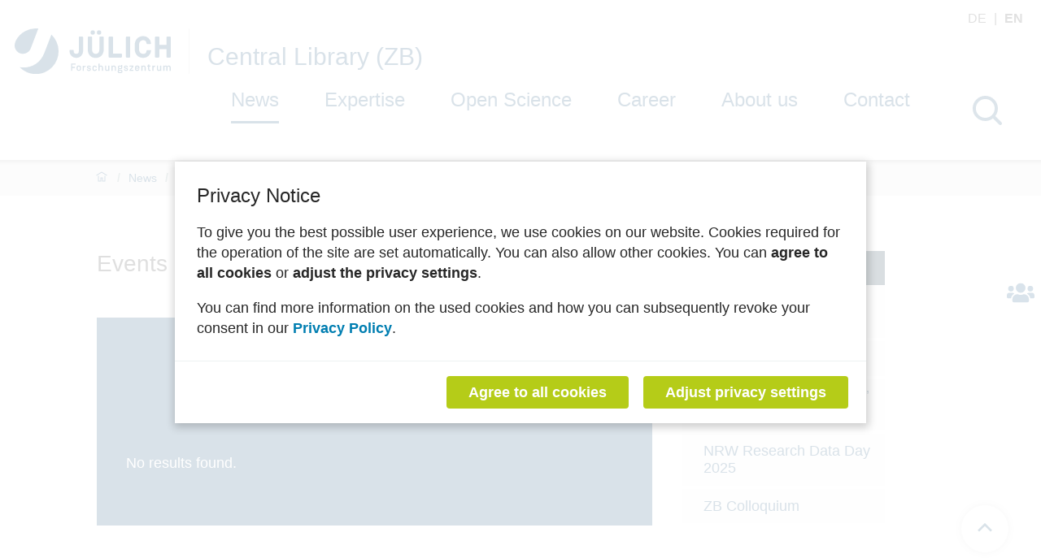

--- FILE ---
content_type: text/html; charset=utf-8
request_url: https://www.fz-juelich.de/en/zb/news/events
body_size: 198873
content:
<!doctype html>
              <html lang="en" data-reactroot=""><head><meta charSet="utf-8"/><title data-react-helmet="true">Events</title><meta data-react-helmet="true" name="description" content=""/><script>window.env = {"apiPath":"https:\u002F\u002Fwww.fz-juelich.de","publicURL":"https:\u002F\u002Fwww.fz-juelich.de"};</script><link rel="icon" href="/favicon.ico" sizes="any"/><link rel="icon" href="/icon.svg" type="image/svg+xml"/><link rel="apple-touch-icon" sizes="180x180" href="/apple-touch-icon.png"/><link rel="manifest" href="/site.webmanifest"/><meta name="generator" content="Plone 6 - https://plone.org"/><meta name="viewport" content="width=device-width, initial-scale=1"/><meta name="apple-mobile-web-app-capable" content="yes"/><link data-chunk="client" rel="preload" as="style" href="/static/css/client.ec3f4e86.chunk.css"/><link data-chunk="client" rel="preload" as="script" href="/static/js/runtime~client.2844a2ce.js"/><link data-chunk="client" rel="preload" as="script" href="/static/js/client.bc6efb40.chunk.js"/><link data-chunk="client" rel="stylesheet" href="/static/css/client.ec3f4e86.chunk.css"/></head><body class="view-viewview contenttype-document section-en section-zb section-news section-events is-anonymous public-ui manual-profile openCookieBanner"><div role="navigation" aria-label="Toolbar" id="toolbar"></div><div id="main"><div class="skiplinks-wrapper" role="complementary" aria-label="Skiplinks"><a class="skiplink" href="#view">Skip to main content</a><a class="skiplink" href="#navigation">Skip to navigation</a><a class="skiplink" href="#footer">Skip to footer</a></div><div role="banner" class="ui basic segment header-wrapper institut"><div class="ui container"><div class="header"><div class="header-top"><div class="language-selector"><a aria-label="Switch to deutsch" class="" title="Deutsch" href="/de/zb/aktuelles/termine">de<!-- --> </a><span class="selected">en<!-- --> </span></div></div><div class="logo-nav-wrapper"><div class="logo"><a title="Back to Home page" href="/en"><img title="Back to Home page" src="/static/media/Logo.2ceb35fc.svg" alt="Logo of the Forschungszentrum Jülich" class="ui image"/></a><div class="institut-title"><a href="/en/zb"><h1>Central Library (ZB)</h1></a></div></div><div class="mobile-nav mobile only tablet only"><div class="hamburger-wrapper"><button class="hamburger hamburger--collapse" aria-label="Open menu" title="Open menu" type="button"><span class="hamburger-box"><span class="hamburger-inner"></span></span></button></div></div><a class="search mobile-nav mobile only tablet only" title="Search" href="/en/zb/@@search?allow_local=true&amp;local=true"><button aria-label="Search" class="ui basic icon button institut-search"><svg xmlns="http://www.w3.org/2000/svg" viewBox="0 0 38 38" style="height:36px;width:auto;fill:currentColor" class="icon"><path d="M2.14770459,15.3498891 C2.14770459,8.07006652 8.07185629,2.15521064 15.3453094,2.15521064 C22.6267465,2.15521064 28.5429142,8.07804878 28.5429142,15.3498891 C28.5429142,22.6217295 22.6267465,28.5525499 15.3453094,28.5525499 C8.07185629,28.5525499 2.14770459,22.6297118 2.14770459,15.3498891 M35.6886228,34.1640798 L26.9381238,25.4155211 C29.2853493,22.7175166 30.7065868,19.1973392 30.7065868,15.3498891 C30.7065868,6.88070953 23.8162874,0 15.3532934,0 C6.88223553,0 0,6.8886918 0,15.3498891 C0,23.8110865 6.89021956,30.6997783 15.3532934,30.6997783 C19.2015968,30.6997783 22.7225549,29.2789357 25.4211577,26.9321508 L34.1716567,35.6807095 C34.3792415,35.8882483 34.6586826,36 34.9301397,36 C35.2015968,36 35.4810379,35.8962306 35.6886228,35.6807095 C36.1037924,35.2656319 36.1037924,34.5791574 35.6886228,34.1640798" transform="translate(1 1)" fill="#023d6b" stroke="#023d6b" stroke-width="2" fill-rule="evenodd"/></svg></button></a></div><div class="institut-nav"><nav id="navigation" aria-label="navigation" class="navigation"><div class="ui pointing secondary stackable computer large screen widescreen only menu"><ul class="desktop-menu"><li><a aria-current="page" class="item active" tabindex="0" href="/en/zb/news">News</a><div class="submenu-wrapper"><div class="submenu"><button class="close" aria-label="Close menu"><svg xmlns="http://www.w3.org/2000/svg" viewBox="0 0 36 36" style="height:48px;width:auto;fill:currentColor" class="icon"><path fill-rule="evenodd" d="M27.899 9.515L26.485 8.101 18 16.586 9.514 8.101 8.1 9.515 16.586 18 8.1 26.486 9.514 27.9 18 19.414 26.485 27.9 27.899 26.486 19.414 18z"/></svg></button><div class="submenu-inner"><ul><div class="subitem-wrapper"><li><a href="/en/zb/news/announcements"><span>Announcements</span></a></li><div class="sub-submenu"><ul><div class="subsubitem-wrapper"><li><a href="/en/zb/news/announcements/2025"><span class="left-arrow">▾</span><span>2025</span></a></li></div><div class="subsubitem-wrapper"><li><a href="/en/zb/news/announcements/2024"><span class="left-arrow">▾</span><span>2024</span></a></li></div><div class="subsubitem-wrapper"><li><a href="/en/zb/news/announcements/2023"><span class="left-arrow">▾</span><span>2023</span></a></li></div><div class="subsubitem-wrapper"><li><a href="/en/zb/news/announcements/2022"><span class="left-arrow">▾</span><span>2022</span></a></li></div><div class="subsubitem-wrapper"><li><a href="/en/zb/news/announcements/2021"><span class="left-arrow">▾</span><span>2021</span></a></li></div><div class="subsubitem-wrapper"><li><a href="/en/zb/news/announcements/2020"><span class="left-arrow">▾</span><span>2020</span></a></li></div><div class="subsubitem-wrapper"><li><a href="/en/zb/news/announcements/2019"><span class="left-arrow">▾</span><span>2019</span></a></li></div><div class="subsubitem-wrapper"><li><a href="/en/zb/news/announcements/2018"><span class="left-arrow">▾</span><span>2018</span></a></li></div><div class="subsubitem-wrapper"><li><a href="/en/zb/news/announcements/2017"><span class="left-arrow">▾</span><span>2017</span></a></li></div><div class="subsubitem-wrapper"><li><a href="/en/zb/news/announcements/2016"><span class="left-arrow">▾</span><span>2016</span></a></li></div><div class="subsubitem-wrapper"><li><a href="/en/zb/news/announcements/2015"><span class="left-arrow">▾</span><span>2015</span></a></li></div><div class="subsubitem-wrapper"><li><a href="/en/zb/news/announcements/2014"><span class="left-arrow">▾</span><span>2014</span></a></li></div><div class="subsubitem-wrapper"><li><a href="/en/zb/news/announcements/2013"><span class="left-arrow">▾</span><span>2013</span></a></li></div><div class="subsubitem-wrapper"><li><a href="/en/zb/news/announcements/2012"><span class="left-arrow">▾</span><span>2012</span></a></li></div><div class="subsubitem-wrapper"><li><a href="/en/zb/news/announcements/2011"><span class="left-arrow">▾</span><span>2011</span></a></li></div></ul></div></div><div class="subitem-wrapper"><li><a aria-current="page" class="active" href="/en/zb/news/events"><span>Events</span></a></li><div class="sub-submenu"><ul><div class="subsubitem-wrapper"><li><a href="/en/zb/news/events/open-science-speaker-series"><span class="left-arrow">▾</span><span>Jülich Open Science Speaker Series</span></a></li></div><div class="subsubitem-wrapper"><li><a href="/en/zb/news/events/open-science-week"><span class="left-arrow">▾</span><span>Open Science Week</span></a></li></div><div class="subsubitem-wrapper"><li><a href="/en/zb/news/events/julich-libraries-working-group"><span class="left-arrow">▾</span><span>Events of Jülich Libraries’ Working Group</span></a></li></div><div class="subsubitem-wrapper"><li><a href="/en/zb/news/events/research-data-day"><span class="left-arrow">▾</span><span>NRW Research Data Day 2025</span></a></li></div><div class="subsubitem-wrapper"><li><a href="/en/zb/news/events/zb-colloquia"><span class="left-arrow">▾</span><span>ZB Colloquium</span></a></li></div></ul></div></div></ul></div></div></div></li><div class="menu-click-barrier"></div><li><a class="item" tabindex="0" href="/en/zb/expertise">Expertise</a><div class="submenu-wrapper"><div class="submenu"><button class="close" aria-label="Close menu"><svg xmlns="http://www.w3.org/2000/svg" viewBox="0 0 36 36" style="height:48px;width:auto;fill:currentColor" class="icon"><path fill-rule="evenodd" d="M27.899 9.515L26.485 8.101 18 16.586 9.514 8.101 8.1 9.515 16.586 18 8.1 26.486 9.514 27.9 18 19.414 26.485 27.9 27.899 26.486 19.414 18z"/></svg></button><div class="submenu-inner"><ul><div class="subitem-wrapper"><li><a href="/en/zb/expertise/using-the-central-library"><span>Using the Central Library</span></a></li><div class="sub-submenu"><ul><div class="subsubitem-wrapper"><li><a href="/en/zb/expertise/using-the-central-library/vpn"><span class="left-arrow">▾</span><span>Services via VPN</span></a></li></div></ul></div></div><div class="subitem-wrapper"><li><a href="/en/zb/expertise/archive"><span>Archive of the Board of Directors</span></a></li><div class="sub-submenu"><ul></ul></div></div><div class="subitem-wrapper"><li><a href="/en/zb/expertise/bibliometrics"><span>Bibliometrics Group</span></a></li><div class="sub-submenu"><ul><div class="subsubitem-wrapper"><li><a href="/en/zb/expertise/bibliometrics/benefits"><span class="left-arrow">▾</span><span>Bibliometrics – What are the Benefits and for Whom?</span></a></li></div><div class="subsubitem-wrapper"><li><a href="/en/zb/expertise/bibliometrics/projects"><span class="left-arrow">▾</span><span>Bibliometrics – Selected Projects</span></a></li></div><div class="subsubitem-wrapper"><li><a href="/en/zb/expertise/bibliometrics/references"><span class="left-arrow">▾</span><span>Bibliometrics – Reference Customers</span></a></li></div><div class="subsubitem-wrapper"><li><a href="/en/zb/expertise/bibliometrics/altmetrics"><span class="left-arrow">▾</span><span>Bibliometrics – Altmetrics</span></a></li></div></ul></div></div><div class="subitem-wrapper"><li><a href="/en/zb/expertise/julib-extended"><span>JuLib eXtended Information Portal</span></a></li><div class="sub-submenu"><ul></ul></div></div><div class="subitem-wrapper"><li><a href="/en/zb/expertise/language-services"><span>Language Services</span></a></li><div class="sub-submenu"><ul></ul></div></div><div class="subitem-wrapper"><li><a href="/en/zb/expertise/publishing-house"><span>Publishing House</span></a></li><div class="sub-submenu"><ul><div class="subsubitem-wrapper"><li><a href="/en/zb/expertise/publishing-house/journals-of-fzj"><span class="left-arrow">▾</span><span>Journals of FZJ</span></a></li></div></ul></div></div></ul></div></div></div></li><div class="menu-click-barrier"></div><li><a class="item" tabindex="0" href="/en/zb/open-science">Open Science</a><div class="submenu-wrapper"><div class="submenu"><button class="close" aria-label="Close menu"><svg xmlns="http://www.w3.org/2000/svg" viewBox="0 0 36 36" style="height:48px;width:auto;fill:currentColor" class="icon"><path fill-rule="evenodd" d="M27.899 9.515L26.485 8.101 18 16.586 9.514 8.101 8.1 9.515 16.586 18 8.1 26.486 9.514 27.9 18 19.414 26.485 27.9 27.899 26.486 19.414 18z"/></svg></button><div class="submenu-inner"><ul><div class="subitem-wrapper"><li><a href="/en/zb/open-science/open-access"><span>Open Access</span></a></li><div class="sub-submenu"><ul><div class="subsubitem-wrapper"><li><a href="/en/zb/open-science/open-access/oa-strategy-fzj"><span class="left-arrow">▾</span><span>OA Strategy of FZJ</span></a></li></div><div class="subsubitem-wrapper"><li><a href="/en/zb/open-science/open-access/oa-journals-fzj"><span class="left-arrow">▾</span><span>OA Journals of FZJ</span></a></li></div><div class="subsubitem-wrapper"><li><a href="/en/zb/open-science/open-access/oa-barometer"><span class="left-arrow">▾</span><span>OA Barometer</span></a></li></div><div class="subsubitem-wrapper"><li><a href="/en/zb/open-science/open-access/information-budget"><span class="left-arrow">▾</span><span>Information Budget 2024</span></a></li></div><div class="subsubitem-wrapper"><li><a href="/en/zb/open-science/open-access/monitoring-dfg-oa-publication-funding"><span class="left-arrow">▾</span><span>“Open Access Publication Funding” Programme</span></a></li></div><div class="subsubitem-wrapper"><li><a href="/en/zb/open-science/open-access/open-access-monitor-1"><span class="left-arrow">▾</span><span>Open Access Monitor (OAM)</span></a></li></div></ul></div></div><div class="subitem-wrapper"><li><a href="/en/zb/open-science/publication-fund"><span>Publication Fund</span></a></li><div class="sub-submenu"><ul></ul></div></div><div class="subitem-wrapper"><li><a href="/en/zb/open-science/predatory-publishers"><span>Predatory Publishers</span></a></li><div class="sub-submenu"><ul></ul></div></div><div class="subitem-wrapper"><li><a href="/en/zb/open-science/research-data-management"><span>Research Data Management</span></a></li><div class="sub-submenu"><ul><div class="subsubitem-wrapper"><li><a href="/en/zb/open-science/research-data-management/data-management-plans"><span class="left-arrow">▾</span><span>Data Management Plans</span></a></li></div><div class="subsubitem-wrapper"><li><a href="/en/zb/open-science/research-data-management/julich-data"><span class="left-arrow">▾</span><span>Jülich DATA</span></a></li></div></ul></div></div></ul></div></div></div></li><div class="menu-click-barrier"></div><li><a class="item" tabindex="0" href="/en/zb/career">Career</a><div class="submenu-wrapper"><div class="submenu"><button class="close" aria-label="Close menu"><svg xmlns="http://www.w3.org/2000/svg" viewBox="0 0 36 36" style="height:48px;width:auto;fill:currentColor" class="icon"><path fill-rule="evenodd" d="M27.899 9.515L26.485 8.101 18 16.586 9.514 8.101 8.1 9.515 16.586 18 8.1 26.486 9.514 27.9 18 19.414 26.485 27.9 27.899 26.486 19.414 18z"/></svg></button><div class="submenu-inner"><ul></ul></div></div></div></li><div class="menu-click-barrier"></div><li><a class="item" tabindex="0" href="/en/zb/about-us">About us</a><div class="submenu-wrapper"><div class="submenu"><button class="close" aria-label="Close menu"><svg xmlns="http://www.w3.org/2000/svg" viewBox="0 0 36 36" style="height:48px;width:auto;fill:currentColor" class="icon"><path fill-rule="evenodd" d="M27.899 9.515L26.485 8.101 18 16.586 9.514 8.101 8.1 9.515 16.586 18 8.1 26.486 9.514 27.9 18 19.414 26.485 27.9 27.899 26.486 19.414 18z"/></svg></button><div class="submenu-inner"><ul><div class="subitem-wrapper"><li><a href="/en/zb/about-us/profile"><span>Profile</span></a></li><div class="sub-submenu"><ul></ul></div></div><div class="subitem-wrapper"><li><a href="/en/zb/about-us/certified-services"><span>Certified Services</span></a></li><div class="sub-submenu"><ul></ul></div></div><div class="subitem-wrapper"><li><a href="/en/zb/about-us/about-us"><span>Cooperation</span></a></li><div class="sub-submenu"><ul></ul></div></div><div class="subitem-wrapper"><li><a href="/en/zb/about-us/publications"><span>Publications by employees of ZB</span></a></li><div class="sub-submenu"><ul></ul></div></div><div class="subitem-wrapper"><li><a href="/en/zb/about-us/conferences"><span>Conferences</span></a></li><div class="sub-submenu"><ul></ul></div></div></ul></div></div></div></li><div class="menu-click-barrier"></div><li><a class="item" tabindex="0" href="/en/zb/contact">Contact</a><div class="submenu-wrapper"><div class="submenu"><button class="close" aria-label="Close menu"><svg xmlns="http://www.w3.org/2000/svg" viewBox="0 0 36 36" style="height:48px;width:auto;fill:currentColor" class="icon"><path fill-rule="evenodd" d="M27.899 9.515L26.485 8.101 18 16.586 9.514 8.101 8.1 9.515 16.586 18 8.1 26.486 9.514 27.9 18 19.414 26.485 27.9 27.899 26.486 19.414 18z"/></svg></button><div class="submenu-inner"><ul><div class="subitem-wrapper"><li><a href="/en/zb/contact/management-zb"><span>Management</span></a></li><div class="sub-submenu"><ul><div class="subsubitem-wrapper"><li><a href="/en/zb/contact/management-zb/administration-library-marketing-archive-of-the-board-of-directors-zb-va"><span class="left-arrow">▾</span><span>Administration, Library Marketing, Archive of the Board of Directors (ZB-VA)</span></a></li></div></ul></div></div><div class="subitem-wrapper"><li><a href="/en/zb/contact/scientific-services-zb-w"><span>Scientific Services (ZB-W)</span></a></li><div class="sub-submenu"><ul><div class="subsubitem-wrapper"><li><a href="/en/zb/contact/scientific-services-zb-w/information-services-zb-wi"><span class="left-arrow">▾</span><span>Information Services (ZB-WI)</span></a></li></div><div class="subsubitem-wrapper"><li><a href="/en/zb/contact/scientific-services-zb-w/monitoring-zb-wm"><span class="left-arrow">▾</span><span>Monitoring (ZB-WM)</span></a></li></div></ul></div></div><div class="subitem-wrapper"><li><a href="/en/zb/contact/acquisitions-zb-l"><span>Acquisitions (ZB-L)</span></a></li><div class="sub-submenu"><ul><div class="subsubitem-wrapper"><li><a href="/en/zb/contact/acquisitions-zb-l/licence-management-zb-ll"><span class="left-arrow">▾</span><span>Licence Management (ZB-LL)</span></a></li></div><div class="subsubitem-wrapper"><li><a href="/en/zb/contact/acquisitions-zb-l/publications-zb-lp"><span class="left-arrow">▾</span><span>Publications (ZB-LP)</span></a></li></div></ul></div></div><div class="subitem-wrapper"><li><a href="/en/zb/contact/open-science-o"><span>Open Science (ZB-O)</span></a></li><div class="sub-submenu"><ul><div class="subsubitem-wrapper"><li><a href="/en/zb/contact/open-science-o/research-data-zb-of"><span class="left-arrow">▾</span><span>Research Data (ZB-OF)</span></a></li></div><div class="subsubitem-wrapper"><li><a href="/en/zb/contact/open-science-o/information-systems-zb-oi"><span class="left-arrow">▾</span><span>Information Systems Team (ZB-OI)</span></a></li></div></ul></div></div><div class="subitem-wrapper"><li><a href="/en/zb/contact/language-services-zb-sd"><span>Language Services (ZB-SD)</span></a></li><div class="sub-submenu"><ul></ul></div></div><div class="subitem-wrapper"><li><a href="/en/zb/contact/trainees"><span>Trainees</span></a></li><div class="sub-submenu"><ul></ul></div></div><div class="subitem-wrapper"><li><a href="/en/zb/contact/zb-contact-form"><span>ZB Contact Form</span></a></li><div class="sub-submenu"><ul></ul></div></div></ul></div></div></div></li><div class="menu-click-barrier"></div></ul></div></nav><button aria-label="Search" class="ui basic icon button institut-search computer large screen widescreen only"><svg xmlns="http://www.w3.org/2000/svg" viewBox="0 0 38 38" style="height:36px;width:auto;fill:currentColor" class="icon"><path d="M2.14770459,15.3498891 C2.14770459,8.07006652 8.07185629,2.15521064 15.3453094,2.15521064 C22.6267465,2.15521064 28.5429142,8.07804878 28.5429142,15.3498891 C28.5429142,22.6217295 22.6267465,28.5525499 15.3453094,28.5525499 C8.07185629,28.5525499 2.14770459,22.6297118 2.14770459,15.3498891 M35.6886228,34.1640798 L26.9381238,25.4155211 C29.2853493,22.7175166 30.7065868,19.1973392 30.7065868,15.3498891 C30.7065868,6.88070953 23.8162874,0 15.3532934,0 C6.88223553,0 0,6.8886918 0,15.3498891 C0,23.8110865 6.89021956,30.6997783 15.3532934,30.6997783 C19.2015968,30.6997783 22.7225549,29.2789357 25.4211577,26.9321508 L34.1716567,35.6807095 C34.3792415,35.8882483 34.6586826,36 34.9301397,36 C35.2015968,36 35.4810379,35.8962306 35.6886228,35.6807095 C36.1037924,35.2656319 36.1037924,34.5791574 35.6886228,34.1640798" transform="translate(1 1)" fill="#023d6b" stroke="#023d6b" stroke-width="2" fill-rule="evenodd"/></svg></button></div></div><div class="sticky-menu"><ul><li class="sticky-item"><a title="Contact" href="/en/zb/members-of-staff"><svg xmlns="http://www.w3.org/2000/svg" viewBox="0 0 22.88 16.02" style="height:24px;width:auto;fill:currentColor" class="icon"><path d="M3.5 12.58H1.14A1.14 1.14 0 0 1 0 11.44V10.3A2.29 2.29 0 0 1 2.29 8h2.29a2.28 2.28 0 0 1 1.61.66 5.26 5.26 0 0 0-2.69 3.92zm-2.36-8a2.29 2.29 0 1 1 2.29 2.28 2.29 2.29 0 0 1-2.29-2.28zm17.16 8.69v1A1.71 1.71 0 0 1 16.59 16H6.29a1.71 1.71 0 0 1-1.71-1.7v-1a4.12 4.12 0 0 1 4.11-4.15H9a5.55 5.55 0 0 0 4.9 0h.3a4.12 4.12 0 0 1 4.1 4.12zM7.44 4a4 4 0 1 1 4 4 4 4 0 0 1-4-4zm15.44 6.3v1.14a1.14 1.14 0 0 1-1.14 1.14h-2.36a5.24 5.24 0 0 0-2.69-3.91A2.3 2.3 0 0 1 18.3 8h2.29a2.29 2.29 0 0 1 2.29 2.3zm-5.72-5.72a2.29 2.29 0 1 1 2.29 2.28 2.29 2.29 0 0 1-2.29-2.28z" fill="#004176"/></svg></a></li></ul></div></div></div><div role="navigation" aria-label="Breadcrumbs" class="ui secondary vertical segment breadcrumbs"><div class="ui container"><div class="ui breadcrumb"><a class="section" title="Home" href="/en/zb"><svg xmlns="http://www.w3.org/2000/svg" viewBox="0 0 36 36" style="height:18px;width:auto;fill:currentColor" class="icon"><g fill-rule="evenodd"><path d="M18 4.826L4.476 13.148 5.524 14.851 18 7.174 30.476 14.851 31.524 13.148zM25 27L21 27 21 19 15 19 15 27 11 27 11 15 9 15 9 29 17 29 17 21 19 21 19 29 27 29 27 15 25 15z"/></g></svg></a><div class="divider">/</div><a class="section" href="/en/zb/news">News</a><div class="divider">/</div><div class="active section">Events</div></div></div></div><div class="ui basic segment content-area"><main><div id="view"><div class="ui container ui stackable grid content-grid"><div class="eight wide computer twelve wide tablet column content-body"><div id="page-document" class="ui container"><h1 class="documentFirstHeading">Events</h1><div class="has--bgcolor--darkBlue"><div class="ui container"><div class="block __grid centered one"><h2 class="headline">Upcoming Events</h2><div class="ui stackable stretched one column grid"><div class="column grid-block-listing"><div class="block listing eventListing"><div class="emptyListing"><div class="ui active transition visible inverted dimmer"><div class="content"><div class="ui small indeterminate text loader">Loading</div></div></div></div></div></div></div></div></div></div><div class="block separator"><div class="line"></div></div><div class="has--bgcolor--lightBlue"><div class="ui container"><div class="block __grid centered one"><h2 class="headline">Past events</h2><div class="ui stackable stretched one column grid"><div class="column grid-block-listing"><div class="block listing eventListing"><div class="emptyListing"><div class="ui active transition visible inverted dimmer"><div class="content"><div class="ui small indeterminate text loader">Loading</div></div></div></div></div></div></div></div></div></div><p></p></div><div id="modified-container" class="ui container"><div class="last-modified-slot">Last Modified:<!-- --> <!-- -->11.09.2025</div></div></div><aside class="four wide computer twelve wide tablet column aside-right-slot"></aside></div></div></main></div><footer id="footer"><div class="footer-tools"><div class="ui container"><div class="ui stackable three column grid"><div class="column print"><button class="ui basic icon button"><svg xmlns="http://www.w3.org/2000/svg" viewBox="0 0 46 46" style="height:24px;width:auto;fill:currentColor" class="icon"><path d="M35.4583633 35.3240967C34.9292734 35.3240967 34.5 34.8760654 34.5 34.3240654 34.5 33.7720654 34.9292734 33.3240342 35.4583633 33.3240342L41.2083633 33.3240342C42.7934766 33.3240342 44.0833633 31.9780654 44.0833633 30.3240342L44.0833633 16.3240654C44.0833633 14.6700342 42.7934766 13.3240654 41.2083633 13.3240654L4.79172656 13.3240654C3.20652344 13.3240654 1.91672656 14.6700342 1.91672656 16.3240654L1.91672656 30.3240342C1.91672656 31.9780654 3.20652344 33.3240342 4.79172656 33.3240342L9.58845679 33.3240342C10.1173669 33.3240342 10.5467302 33.7720654 10.5467302 34.3240654 10.5467302 34.8760654 10.1173669 35.3240967 9.58845679 35.3240967L4.79172656 35.3240967C2.14861328 35.3240967 0 33.0800029 0 30.3240342L0 16.3240654C0 13.5680967 2.14861328 11.3240967 4.79172656 11.3240967L41.2083633 11.3240967C43.8513867 11.3240967 46 13.5680967 46 16.3240654L46 30.3240342C46 33.0800029 43.8513867 35.3240967 41.2083633 35.3240967L35.4583633 35.3240967zM16.0000268 40.3240967C15.4480292 40.3240967 15 39.8760794 15 39.3240967 15 38.7721139 15.4480292 38.3240967 16.0000268 38.3240967L27.9999732 38.3240967C28.5520645 38.3240967 29 38.7721139 29 39.3240967 29 39.8760794 28.5520645 40.3240967 27.9999732 40.3240967L16.0000268 40.3240967z"/><path d="M16.0000268 36.3240967C15.4480292 36.3240967 15 35.8761522 15 35.3240498 15 34.7720412 15.4480292 34.3240967 16.0000268 34.3240967L27.9999732 34.3240967C28.5520645 34.3240967 29 34.7720412 29 35.3240498 29 35.8761522 28.5520645 36.3240967 27.9999732 36.3240967L16.0000268 36.3240967zM15.9999375 32.3240967C15.4479375 32.3240967 15 31.8761522 15 31.3241436 15 30.7720412 15.4479375 30.3240967 15.9999375 30.3240967L19.9999688 30.3240967C20.5519688 30.3240967 21 30.7720412 21 31.3241436 21 31.8761522 20.5519688 32.3240967 19.9999688 32.3240967L15.9999375 32.3240967zM34.0714544 12.3954942L34.0714544 4.96693517C34.0714544 3.43104558 32.7735531 2.18121466 31.1785908 2.18121466L13.8214092 2.18121466C12.2264469 2.18121466 10.9285456 3.43104558 10.9285456 4.96693517L10.9285456 12.3954942C10.9285456 12.9080667 10.4965145 13.3240967 9.964318 13.3240967 9.4319407 13.3240967 9 12.9080667 9 12.3954942L9 4.96693517C9 2.40781562 11.1619635.32409668 13.8214092.32409668L31.1785908.32409668C33.8381269.32409668 36 2.40781562 36 4.96693517L36 12.3954942C36 12.9080667 35.5680593 13.3240967 35.0357724 13.3240967 34.5033951 13.3240967 34.0714544 12.9080667 34.0714544 12.3954942z"/><path d="M10.9285456,26.233155 L10.9285456,40.5513165 C10.9285456,42.1301623 12.2264469,43.4149488 13.8214092,43.4149488 L31.1785908,43.4149488 C32.7735531,43.4149488 34.0714544,42.1301623 34.0714544,40.5513165 L34.0714544,26.233155 L10.9285456,26.233155 Z M31.1785908,45.3240967 L13.8214092,45.3240967 C11.1619635,45.3240967 9,43.1820102 9,40.5513165 L9,25.2786706 C9,24.7516728 9.4319407,24.3240967 9.9642276,24.3240967 L35.0357724,24.3240967 C35.5680593,24.3240967 36,24.7516728 36,25.2786706 L36,40.5513165 C36,43.1820102 33.8381269,45.3240967 31.1785908,45.3240967 L31.1785908,45.3240967 Z"/></svg>print</button></div><div class="column scroll-to-top"><a href="#main"><button class="ui basic icon button"><svg xmlns="http://www.w3.org/2000/svg" viewBox="0 0 36 36" style="height:24px;width:auto;fill:currentColor" class="icon"><g fill-rule="evenodd"><path d="M17.9287 11L17.9997 10.929 18.0717 11 17.9287 11zM8.8077 17.293L10.2217 18.707 16.9997 11.929 16.9997 31 18.9997 31 18.9997 11.929 25.7787 18.707 27.1927 17.293 17.9997 8.101 8.8077 17.293zM7 7L29 7 29 5 7 5z"/></g></svg>to the top</button></a></div><div class="column social-media hide"><a aria-label="fz-juelich Mastodon" href="https://social.fz-juelich.de/@fzj" target="_blank" rel="noreferrer"><svg xmlns="http://www.w3.org/2000/svg" viewBox="0 0 22.006 23.525" style="height:24px;width:auto;fill:currentColor" class="icon"><path d="m 22.005703,7.625 c 0,-5.1 -3.4,-6.5 -3.4,-6.5 -3.3,-1.5 -12.0000002,-1.5 -15.2000002,0 0,0 -3.39999997,1.5 -3.39999997,6.5 0,5 -0.4,13.6 5.49999997,15.2 2.1,0.6 3.9,0.7 5.3000002,0.7 2.6,-0.2 4.2,-0.9 4.2,-0.9 v -1.9 c 0,0 -2,0.7 -4.1,0.6 -2.1000002,0 -4.4000002,-0.3 -4.7000002,-2.8 v -0.7 c 4.5000002,1.1 8.3000002,0.5 9.3000002,0.4 2.9,-0.4 5.4,-2.1 5.8,-3.8 0.6,-2.6 0.5,-6.4 0.5,-6.4 v 0 -0.3 z m -3.9,6.5 h -2.4 v -6 c 0,-2.6 -3.4,-2.7 -3.4,0.4 v 3.3 H 9.9057028 v -3.3 c 0,-3.1 -3.4,-2.9 -3.4,-0.4 v 6 h -2.4 c 0,-6.4 -0.3,-7.8 1,-9.1 1.4,-1.6 4.2,-1.7 5.4000002,0.4 l 0.7,1 0.7,-1 c 1.3,-1.9 4.1,-1.8 5.4,-0.4 1.3,1.5 1,2.7 1,9.1 z" fill="#023d6b"/></svg></a><a aria-label="fz-juelich LinkedIn" href="http://www.linkedin.com/company/forschungszentrum-julich" target="_blank" rel="noreferrer"><svg xmlns="http://www.w3.org/2000/svg" viewBox="0 0 23.3 23.3" style="height:24px;width:auto;fill:currentColor" class="icon"><path d="M 5.2,23.3 H 0.3 V 7.7 H 5.2 Z M 2.8,5.6 C 1.2,5.6 0,4.3 0,2.8 0,1.3 1.3,0 2.8,0 4.3,0 5.6,1.3 5.6,2.8 5.6,4.3 4.3,5.6 2.8,5.6 Z m 20.5,17.7 h -4.9 v -7.6 c 0,-1.8 0,-4.1 -2.5,-4.1 -2.5,0 -2.9,1.9 -2.9,4 v 7.7 H 8.1 V 7.7 h 4.7 v 2.1 0 c 0.7,-1.3 2.2,-2.5 4.6,-2.5 4.9,0 5.8,3.2 5.8,7.4 v 8.6 z" fill="#023d6b"/></svg></a><a aria-label="fz-juelich Instagram" href="https://www.instagram.com/forschungszentrum_juelich/" target="_blank" rel="noreferrer"><svg xmlns="http://www.w3.org/2000/svg" viewBox="0 0 23.3 23.3" style="height:24px;width:auto;fill:currentColor" class="icon"><path d="m 11.6,5.5 c -3.3,0 -6.1,2.6 -6.1,6.1 0,3.5 2.6,6.1 6.1,6.1 3.5,0 6.1,-2.6 6.1,-6.1 0,-3.5 -2.6,-6.1 -6.1,-6.1 z m 0,10.1 c -2.1,0 -3.9,-1.8 -3.9,-3.9 0,-2.1 1.8,-3.9 3.9,-3.9 2.1,0 3.9,1.8 3.9,3.9 0,2.1 -1.8,3.9 -3.9,3.9 z M 19.3,5.3 c 0,0.8 -0.6,1.4 -1.4,1.4 -0.8,0 -1.4,-0.6 -1.4,-1.4 0,-0.8 0.6,-1.4 1.4,-1.4 0.8,0 1.4,0.6 1.4,1.4 z m 4,1.5 C 23.3,4.9 22.8,3.3 21.4,1.9 20,0.5 18.4,0.1 16.5,0 H 6.8 C 4.9,0 3.3,0.5 1.9,1.9 0.5,3.3 0.1,4.9 0,6.8 v 9.7 c 0,1.9 0.5,3.5 1.9,4.9 1.4,1.4 3,1.8 4.9,1.9 h 9.7 c 1.9,0 3.5,-0.5 4.9,-1.9 1.4,-1.4 1.8,-3 1.9,-4.9 z m -2.5,11.9 c -0.4,1 -1.2,1.9 -2.2,2.2 -1.6,0.6 -5.3,0.5 -7,0.5 -1.7,0 -5.5,0 -7,-0.5 C 3.6,20.5 2.7,19.7 2.4,18.7 1.8,17.1 1.9,13.4 1.9,11.7 1.9,10 1.9,6.2 2.4,4.7 2.8,3.7 3.6,2.8 4.6,2.5 6.2,1.9 9.9,2 11.6,2 c 1.7,0 5.5,0 7,0.5 1,0.4 1.9,1.2 2.2,2.2 0.6,1.6 0.5,5.3 0.5,7 0,1.7 0,5.5 -0.5,7 z" fill="#023d6b"/></svg></a><a aria-label="fz-juelich Threads" href="https://www.threads.net/@forschungszentrum_juelich" target="_blank" rel="noreferrer"><svg xmlns="http://www.w3.org/2000/svg" viewBox="0 0 20.1 23.4" style="height:24px;width:auto;fill:currentColor" class="icon"><path d="m 15.3,10.7 c 0,0 0.2,0 0.3,0.2 1.5,0.7 2.4,1.7 3,3 0.8,1.8 0.9,4.7 -1.5,6.9 -1.8,1.8 -3.9,2.6 -6.9,2.6 v 0 C 6.8,23.4 4.2,22.2 2.4,20 0.8,18 0.1,15.2 0,11.7 v 0 C 0,8.2 0.9,5.5 2.4,3.4 4.2,1.2 6.8,0.1 10.2,0 v 0 c 3.4,0 6.1,1.2 7.9,3.4 0.9,1.1 1.6,2.4 2,3.9 L 18.2,7.8 C 17.9,6.5 17.3,5.5 16.6,4.6 15.1,2.8 13.1,2 10.3,1.9 7.6,1.9 5.4,2.8 4.1,4.6 2.8,6.2 2.2,8.5 2.2,11.5 c 0,3 0.7,5.3 1.9,6.9 1.4,1.8 3.4,2.6 6.2,2.7 2.5,0 4.2,-0.6 5.5,-2 1.6,-1.6 1.5,-3.5 1,-4.7 -0.3,-0.7 -0.9,-1.3 -1.6,-1.7 -0.2,1.4 -0.6,2.3 -1.2,3.2 -0.9,1.1 -2,1.7 -3.5,1.8 -1.2,0 -2.2,-0.3 -3.1,-0.8 -1,-0.7 -1.6,-1.7 -1.7,-2.8 0,-2.3 1.8,-4 4.6,-4.2 1,0 2,0 2.8,0.2 C 13.1,9.3 12.8,8.8 12.4,8.4 11.9,7.8 11.1,7.5 10.2,7.5 v 0 C 9.3,7.5 8.3,7.8 7.6,8.8 L 5.9,7.6 C 6.8,6.1 8.3,5.5 10.2,5.5 v 0 c 3,0 4.9,1.9 5.1,5.3 v 0 -0.2 0 z M 7.8,14 c 0,1.3 1.4,1.8 2.7,1.8 1.3,0 2.7,-0.6 2.9,-3.6 C 12.7,12 12,11.9 11.4,11.9 H 10.7 C 8.7,11.9 8,13 8,13.9 H 7.8 Z" fill="#023d6b"/></svg></a><a aria-label="fz-juelich X" href="https://twitter.com/fz_juelich " target="_blank" rel="noreferrer"><svg xmlns="http://www.w3.org/2000/svg" viewBox="0 0 25.9 23.4" style="height:24px;width:auto;fill:currentColor" class="icon"><path d="m 20.4,0 h 4 l -8.7,9.9 10.2,13.5 h -8 l -6.2,-8.2 -7.1,8.2 h -4 L 9.8,12.8 0,0 h 8.2 l 5.6,7.4 z m -1.3,20.9 h 2.1 L 7,2.1 H 4.7 L 19,20.9 Z" fill="#023d6b"/></svg></a><a aria-label="fz-juelich RSS-Feed" href="https://go.fzj.de/rss-feed"><svg xmlns="http://www.w3.org/2000/svg" viewBox="0 0 23.4 23.4" style="height:24px;width:auto;fill:currentColor" class="icon"><path d="M 18.5,0 H 4.9 C 2.2,0 0,2.2 0,4.9 v 13.6 c 0,2.7 2.2,4.9 4.9,4.9 h 13.6 c 2.7,0 4.9,-2.2 4.9,-4.9 V 4.9 C 23.4,2.2 21.2,0 18.5,0 Z m 3,18.5 c 0,1.6 -1.3,2.9 -2.9,2.9 H 5 C 3.4,21.4 2.1,20.1 2.1,18.5 V 4.9 C 2.1,3.3 3.4,2 5,2 h 13.6 c 1.6,0 2.9,1.3 2.9,2.9 z m -9.8,0 c -0.6,0 -1,-0.4 -1,-1 0,-2.7 -2.24,-4.44 -4.9,-4.9 -0.62,-0.11 -1,-0.4 -1,-1 0,-0.6 0.42,-1.14 1,-1 5.22,1.22 6.34,4.69 6.54,7.02 0.02,0.29 -0.04,0.88 -0.64,0.88 z m 5.8,0 c -0.6,0 -1,-0.4 -1,-1 0,-5.9 -4.8,-10.7 -10.7,-10.7 -0.19,0 -0.84,-0.19 -1,-1 -0.11,-0.59 0.4,-1 1,-1 7,0 12.68,5.19 12.65,12.45 0,0.82 -0.27,1.25 -0.95,1.25 z M 7.8,17 c 0,0.8 -0.7,1.5 -1.5,1.5 -0.8,0 -1.5,-0.7 -1.5,-1.5 0,-0.8 0.7,-1.5 1.5,-1.5 0.8,0 1.5,0.7 1.5,1.5 z" fill="#023d6b"/></svg></a></div></div></div></div><div class="doormat"><div class="portal-footer"><div class="ui container"><div class="ui stackable three column grid"><div class="column left"><div class="icon-wrapper top logo"><svg xmlns="http://www.w3.org/2000/svg" viewBox="0 0 155.91 45.301" style="height:50px;width:auto;fill:currentColor" class="icon fzj logo"><path fill="#324149" d="M0 0H155.91V45.301H0z"/><path d="m94.289 36.93h-0.64001a0.23 0.23 0 0 0-0.23 0.24v2.81c0 0.83001-0.42001 1.28-1.06 1.28-0.64001 0-1-0.45-1-1.28v-2.81a0.25 0.25 0 0 0-0.25001-0.24h-0.63a0.24 0.24 0 0 0-0.24 0.24v2.68c0 1.45 0.59 2.35 1.81 2.35a1.51 1.51 0 0 0 1.38-0.66001v0.32a0.23 0.23 0 0 0 0.23 0.24h0.64001a0.24 0.24 0 0 0 0.24-0.24v-4.69a0.24 0.24 0 0 0-0.25-0.24zm-8.0001-0.11a1.58 1.58 0 0 0-1.43 0.70001v-2.41a0.25 0.25 0 0 0-0.25-0.25h-0.63001a0.24 0.24 0 0 0-0.24 0.25v6.7501a0.23 0.23 0 0 0 0.24 0.24h0.67001a0.24 0.24 0 0 0 0.25-0.24v-2.8c0-0.83001 0.45001-1.29 1.1-1.29 0.65001 0 1.09 0.46 1.09 1.29v2.8a0.24 0.24 0 0 0 0.24001 0.24h0.63a0.24 0.24 0 0 0 0.25-0.24v-2.68c-0.01-1.41-0.62-2.36-1.89-2.36zm1.71-28.84h-2.49a0.93001 0.93001 0 0 0-0.93001 0.93001v11.88c0 3.09-1.5 4.41-3.63 4.41s-3.57-1.32-3.57-4.41v-11.88a0.93001 0.93001 0 0 0-0.93-0.93001h-2.49a0.93001 0.93001 0 0 0-0.93001 0.93001v11.88c0 5.2501 3.18 8.4901 7.9201 8.4901s8.0001-3.24 8.0001-8.4901v-11.88a0.93001 0.93001 0 0 0-0.92001-0.93001zm-17.46 29h-0.13001a1.57 1.57 0 0 0-1.38 0.77001v-0.53a0.23 0.23 0 0 0-0.23-0.24h-0.58001a0.24 0.24 0 0 0-0.24 0.24v4.69a0.23 0.23 0 0 0 0.24 0.24h0.62001a0.25 0.25 0 0 0 0.25-0.24v-2.39c0-1 0.44001-1.49 1.31-1.49h0.14001a0.24 0.24 0 0 0 0.25-0.23v-0.63001a0.25 0.25 0 0 0-0.22-0.24zm9.4101 0.84001a1.07 1.07 0 0 1 1.08 0.92001 0.17 0.17 0 0 0 0.17 0.15h0.72001a0.15 0.15 0 0 0 0.15-0.17 0.32 0.32 0 0 0 0-0.13 2.11 2.11 0 0 0-2.1-1.72 2.19 2.19 0 0 0-2.2 2.36v0.67001a2.18 2.18 0 0 0 2.2 2.35 2.07 2.07 0 0 0 2.1-1.66 1.28 1.28 0 0 0 0-0.17 0.16 0.16 0 0 0-0.17-0.16h-0.72001a0.15 0.15 0 0 0-0.16 0.14 1 1 0 0 1-1.07 0.91001c-0.64001 0-1.11-0.45-1.11-1.28v-0.92001c0.03-0.88001 0.5-1.34 1.14-1.34zm-6.6301 0.52c0-0.43 0.39001-0.57 0.84001-0.57a0.88001 0.88001 0 0 1 1 0.64001c0 0.11 0.07 0.16 0.19 0.16h0.65001a0.17 0.17 0 0 0 0.17-0.18 0.44 0.44 0 0 0 0-0.13 1.81 1.81 0 0 0-1.93-1.39c-1 0-2 0.45-2 1.52 0 2.1 2.94 1.23 2.94 2.31 0 0.48-0.36 0.66001-1 0.66001a1 1 0 0 1-1.06-0.69001c0-0.1-0.07-0.17-0.18-0.17h-0.64001a0.19 0.19 0 0 0-0.19 0.17 0.31 0.31 0 0 0 0 0.14 1.89 1.89 0 0 0 2 1.44c1.07 0 2-0.4 2-1.57 0.17-2.12-2.76-1.26-2.76-2.39zm4.66-32.14a2.16 2.16 0 1 0-2.16-2.16 2 2 0 0 0 2.19 2.11zm6.3001 0a2.16 2.16 0 1 0-2.16-2.16 2 2 0 0 0 2.19 2.11zm-15.88 2.76a0.93001 0.93001 0 0 0-0.93001-0.93001h-2.49a0.93001 0.93001 0 0 0-0.93001 0.93001v13.51a2.54 2.54 0 1 1-5.07 0v-0.27a0.93001 0.93001 0 0 0-0.93001-0.93001h-2.4a0.93001 0.93001 0 0 0-0.93001 0.93001v0.21a6.8401 6.8401 0 1 0 13.68 0zm-52.131 10.34 7.3801-19.17a22.7 22.7 0 0 0-22.61 12.2 0.50001 0.50001 0 0 1 0 0.13l-0.32 0.83001c-2.24 5.7901 1.18 10.08 4.5 11.36a8.5501 8.5501 0 0 0 11.05-5.3501zm47.76 17.52a2.2 2.2 0 0 0-2.22 2.36v0.67001a2.23 2.23 0 1 0 4.46 0v-0.67001a2.2 2.2 0 0 0-2.24-2.36zm1.12 3.16c0 0.83001-0.46 1.28-1.12 1.28s-1.1-0.45-1.1-1.28v-0.92001c0-0.83001 0.47-1.29 1.1-1.29s1.12 0.46 1.12 1.29zm-35.5-15.71c-4.4 11.5-15 15.81-24.71 14.15a22.67 22.67 0 1 0 31.77-32.33zm31 10.59h-4a0.24 0.24 0 0 0-0.23 0.25v6.7501a0.23 0.23 0 0 0 0.23 0.24h0.63001a0.24 0.24 0 0 0 0.25-0.24v-2.65h2.5a0.24 0.24 0 0 0 0.24-0.24v-0.55001a0.25 0.25 0 0 0-0.24-0.25h-2.5v-2.27h3.12a0.25 0.25 0 0 0 0.25-0.24v-0.55a0.25 0.25 0 0 0-0.25-0.25zm85.451 2.07h-0.63a0.24 0.24 0 0 0-0.24001 0.24v2.81c0 0.83001-0.42 1.28-1.06 1.28-0.64 0-1-0.45-1-1.28v-2.81a0.25 0.25 0 0 0-0.25-0.24h-0.63001a0.24 0.24 0 0 0-0.24 0.24v2.68c0 1.45 0.59001 2.35 1.81 2.35a1.51 1.51 0 0 0 1.38-0.66001v0.32a0.23 0.23 0 0 0 0.24001 0.24h0.63a0.24 0.24 0 0 0 0.24-0.24v-4.69a0.24 0.24 0 0 0-0.28-0.24zm-10.59-15.45h-3.09c-0.6 0-0.72 0.48-0.78001 0.93001a3.13 3.13 0 0 1-3.42 2.79c-2.19 0-4-1.62-4-4.71v-4c0-3.09 1.77-4.77 4-4.77a3.27 3.27 0 0 1 3.43 2.92c0.09 0.60001 0.42 0.81001 0.75 0.81001h3.06a0.63001 0.63001 0 0 0 0.66001-0.75001 7.5501 7.5501 0 0 0-7.9001-7.0601c-4.8 0-8.3101 3.54-8.3101 8.7901v4c0 5.2501 3.51 8.7901 8.3101 8.7901a7.7101 7.7101 0 0 0 8.0001-7.0801 0.68001 0.68001 0 0 0-0.71001-0.66001zm4.6 15.45h-0.14a1.54 1.54 0 0 0-1.37 0.77001v-0.53a0.24 0.24 0 0 0-0.24001-0.24h-0.58a0.24 0.24 0 0 0-0.24001 0.24v4.69a0.23 0.23 0 0 0 0.24001 0.24h0.62a0.25 0.25 0 0 0 0.25001-0.24v-2.34c0-1 0.44-1.49 1.31-1.49h0.15a0.23 0.23 0 0 0 0.24-0.23v-0.63001a0.24 0.24 0 0 0-0.24-0.24zm-4.69 0h-1.05v-1.1a0.24 0.24 0 0 0-0.24-0.25h-0.61001a0.24 0.24 0 0 0-0.23 0.25v0.45c0 0.53-0.21 0.65001-0.72001 0.65001a0.24 0.24 0 0 0-0.24 0.24v0.47a0.24 0.24 0 0 0 0.24 0.24h0.71001v2.56c0 1.07 0.36001 1.66 1.6 1.66h0.54a0.24 0.24 0 0 0 0.24001-0.24v-0.53a0.23 0.23 0 0 0-0.24001-0.23h-0.36c-0.62001 0-0.69001-0.22-0.69001-0.81001v-2.38h1.05a0.24 0.24 0 0 0 0.23001-0.27v-0.5a0.24 0.24 0 0 0-0.23001-0.21zm18.62-0.11a1.81 1.81 0 0 0-1.61 0.84001 1.64 1.64 0 0 0-1.52-0.84001 1.47 1.47 0 0 0-1.34 0.70001v-0.35a0.25 0.25 0 0 0-0.25001-0.24h-0.67a0.24 0.24 0 0 0-0.24 0.24v4.69a0.23 0.23 0 0 0 0.24 0.24h0.63a0.25 0.25 0 0 0 0.25001-0.24v-2.64c0-0.83001 0.16-1.45 1-1.45s1 0.51 1 1.45v2.64a0.24 0.24 0 0 0 0.24 0.24h0.64001a0.24 0.24 0 0 0 0.24-0.24v-2.64c0-0.89001 0.21-1.45 1.05-1.45s1 0.56 1 1.45v2.64a0.23 0.23 0 0 0 0.24 0.24h0.71001a0.25 0.25 0 0 0 0.25-0.24v-2.53c-0.04-1.49-0.34-2.51-1.86-2.51zm-25 0a1.57 1.57 0 0 0-1.42 0.71001v-0.36a0.24 0.24 0 0 0-0.24-0.24h-0.64a0.23 0.23 0 0 0-0.23001 0.24v4.69a0.23 0.23 0 0 0 0.23001 0.24h0.64a0.24 0.24 0 0 0 0.24-0.24v-2.8c0-0.83001 0.46001-1.29 1.1-1.29 0.64 0 1.1 0.46 1.1 1.29v2.8a0.23 0.23 0 0 0 0.24 0.24h0.59a0.24 0.24 0 0 0 0.24001-0.24v-2.68c0.02-1.41-0.60001-2.36-1.87-2.36zm26-28.84h-2.49a0.93001 0.93001 0 0 0-0.93001 0.93001v7.5001h-7.1701v-7.5001a0.93001 0.93001 0 0 0-0.93-0.93001h-2.49a0.93001 0.93001 0 0 0-0.93001 0.93001v19.14a0.93001 0.93001 0 0 0 0.93001 0.93001h2.49a0.93001 0.93001 0 0 0 0.93-0.93001v-7.5601h7.1101v7.5601a0.93001 0.93001 0 0 0 0.93001 0.93001h2.49a0.93001 0.93001 0 0 0 0.93001-0.93001v-19.14a0.93001 0.93001 0 0 0-0.93001-0.93001zm-55.821 28.84a1.57 1.57 0 0 0-1.42 0.71001v-0.36a0.24 0.24 0 0 0-0.24-0.24h-0.63001a0.24 0.24 0 0 0-0.24 0.24v4.69a0.23 0.23 0 0 0 0.24 0.24h0.63001a0.24 0.24 0 0 0 0.24-0.24v-2.8c0-0.83001 0.46001-1.29 1.1-1.29 0.64001 0 1.1 0.46 1.1 1.29v2.8a0.23 0.23 0 0 0 0.24001 0.24h0.63a0.25 0.25 0 0 0 0.25001-0.24v-2.68c0-1.41-0.62001-2.36-1.9-2.36zm6.6601 4.28h-1.34c-0.35 0-0.5-0.11-0.5-0.37a0.36 0.36 0 0 1 0.41-0.37h1a1.73 1.73 0 0 0 2-1.76v-2.12a0.24 0.24 0 0 0-0.24-0.24h-0.56001a0.24 0.24 0 0 0-0.24 0.24v0.67001a1.87 1.87 0 0 0-1.06-0.33h-0.26a1.77 1.77 0 0 0-2 1.78 1.4 1.4 0 0 0 0.66 1.26 0.83001 0.83001 0 0 0-0.7 0.85001 0.82001 0.82001 0 0 0 0.47 0.79001 1.26 1.26 0 0 0-0.70001 1.19 1.61 1.61 0 0 0 1.83 1.58h1.2a1.6 1.6 0 1 0 0-3.17zm-0.75-3.41h0.28a0.91001 0.91001 0 1 1 0 1.81h-0.28a0.87001 0.87001 0 0 1-1-0.90001 0.88001 0.88001 0 0 1 1-0.91001zm0.54 5.7201h-0.82001c-0.7 0-0.95001-0.28-0.95001-0.72001 0-0.44 0.25001-0.75001 0.95001-0.75001h0.80001c0.71001 0 1 0.29 1 0.75001 0 0.46-0.27 0.72001-1 0.72001zm4.6-5.1201c0-0.43 0.39-0.57001 0.84001-0.57001a0.89001 0.89001 0 0 1 1 0.64001c0 0.11 0.07 0.16 0.18 0.16h0.66001a0.17 0.17 0 0 0 0.17-0.18 0.44 0.44 0 0 0 0-0.13 1.81 1.81 0 0 0-1.93-1.39c-1 0-2 0.45-2 1.52 0 2.1 2.94 1.23 2.94 2.31 0 0.48-0.36001 0.66001-0.95001 0.66001a1 1 0 0 1-1.06-0.69001c0-0.1-0.07-0.17-0.18001-0.17h-0.65a0.18 0.18 0 0 0-0.18 0.17 0.31 0.31 0 0 0 0 0.14 1.88 1.88 0 0 0 2.05 1.44c1.07 0 2-0.4 2-1.57 0.04-2.07-2.89-1.21-2.89-2.34zm-3.11-10.24v-2.22a0.93001 0.93001 0 0 0-0.93001-0.93001h-8.0001v-16a0.93001 0.93001 0 0 0-0.93001-0.93001h-2.49a0.93001 0.93001 0 0 0-0.93001 0.93001v19.15a0.93001 0.93001 0 0 0 0.93001 0.93001h11.4a0.93001 0.93001 0 0 0 0.95001-0.93001zm8.2501 0v-19.14a0.93001 0.93001 0 0 0-0.93001-0.93001h-2.49a0.93001 0.93001 0 0 0-0.93001 0.93001v19.14a0.93001 0.93001 0 0 0 0.93001 0.93001h2.49a0.93001 0.93001 0 0 0 0.93001-0.93001zm3 8.8801h-3.41a0.25 0.25 0 0 0-0.25001 0.24v0.47a0.24 0.24 0 0 0 0.25001 0.24h2.35l-2.41 3.08a0.56001 0.56001 0 0 0-0.19001 0.46v0.42a0.24 0.24 0 0 0 0.25001 0.24h3.41a0.23 0.23 0 0 0 0.24-0.24v-0.47a0.24 0.24 0 0 0-0.24-0.25h-2.39l2.48-3.07a0.53001 0.53001 0 0 0 0.15-0.41v-0.5a0.24 0.24 0 0 0-0.2-0.21zm4-0.11a2.21 2.21 0 0 0-2.24 2.36v0.67001a2.21 2.21 0 0 0 2.25 2.35 2.12 2.12 0 0 0 2-1.37 0.64001 0.64001 0 0 0 0-0.17 0.17 0.17 0 0 0-0.17-0.18h-0.67001a0.3 0.3 0 0 0-0.24 0.15 1 1 0 0 1-1 0.63001 1.14 1.14 0 0 1-1.13-1.23v-0.14h3.07a0.25 0.25 0 0 0 0.37-0.25v-0.48a2.2 2.2 0 0 0-2.19-2.34zm1.12 2.28h-2.24v-0.12a1.12 1.12 0 1 1 2.24 0z" fill="#fff"/></svg></div><div class="text"><p class="footer-header"></p><p></p></div></div><div class="column center"><div class="icon-wrapper top location"><svg xmlns="http://www.w3.org/2000/svg" viewBox="0 0 17 24" style="height:68px;width:auto;fill:#97B9E2" class="icon"><path d="M8.12192523,0 C12.4669252,0 14.4629252,2.263 15.2669252,3.613 C16.4579252,5.612 16.5619252,8.13 15.5339252,10.028 C10.3699252,19.571 8.70992523,22.701 8.69592523,22.726 L8.09292523,23.865 L7.53492523,22.703 C7.53328668,22.6995783 7.52968557,22.6921479 7.52365327,22.6798936 L7.47851562,22.5894368 C7.21607402,22.0682143 5.90975656,19.5330723 0.710925231,10.029 C-0.321074769,8.143 -0.223074769,5.631 0.962925231,3.631 C1.76692523,2.275 3.76692523,0 8.12192523,0 Z M8.12192523,1.3 C5.37092523,1.3 3.22592523,2.363 2.08092523,4.294 C1.12492523,5.907 1.03492523,7.914 1.85092523,9.405 C5.72192523,16.48 7.42192523,19.668 8.13192523,21.022 C8.86692523,19.647 10.7399252,16.155 14.3919252,9.409 C15.2049252,7.905 15.1099252,5.891 14.1489252,4.278 C13.0059252,2.358 10.8649252,1.3 8.12192523,1.3 Z M8.12192523,4.4726 C9.82792523,4.4726 11.2159252,5.8606 11.2159252,7.5656 C11.2159252,9.2716 9.82792523,10.6586 8.12192523,10.6586 C6.41692523,10.6586 5.02892523,9.2716 5.02892523,7.5656 C5.02892523,5.8606 6.41692523,4.4726 8.12192523,4.4726 Z M8.12192523,5.7726 C7.13392523,5.7726 6.32992523,6.5776 6.32992523,7.5656 C6.32992523,8.5546 7.13392523,9.3586 8.12192523,9.3586 C9.11092523,9.3586 9.91492523,8.5546 9.91492523,7.5656 C9.91492523,6.5776 9.11092523,5.7726 8.12192523,5.7726 Z" fill="#005589" fill-rule="evenodd"/></svg></div><div class="details"><h3 class="fzj">Forschungszentrum Jülich GmbH</h3><span>Wilhelm-Johnen-Straße</span><span class="postcode">52428 Jülich</span><div class="phone"><div class="icon-wrapper phone"><svg xmlns="http://www.w3.org/2000/svg" viewBox="0 0 21 20" style="height:20px;width:auto;fill:currentColor" class="icon"><path d="M796.403,604.735 C796.69,605.742 797.946,609.37 801.896,612.829 C805.845,616.286 809.498,617.334 810.533,617.575 C811.049,617.117 812.33,615.971 813.867,614.549 L809.9,612.174 L807.952,613.688 L807.603,613.544 C807.501,613.502 805.07,612.494 803.51,611.136 C801.94,609.769 800.713,607.435 800.662,607.336 L800.485,606.997 L801.845,604.932 L799.166,601.163 C797.861,602.818 796.814,604.192 796.403,604.735 L796.403,604.735 Z M810.921,618.968 L810.618,618.92 C810.431,618.89 805.988,618.139 801.041,613.807 C796.068,609.453 795.097,604.914 795.058,604.723 L795,604.436 L795.175,604.202 C795.191,604.182 796.727,602.139 798.684,599.676 L799.221,599 L803.42,604.903 L801.997,607.065 C802.377,607.727 803.303,609.233 804.364,610.155 C805.442,611.093 807.058,611.877 807.757,612.193 L809.804,610.602 L816.019,614.323 L815.387,614.912 C813.086,617.056 811.17,618.749 811.15,618.765 L810.921,618.968 Z" transform="translate(-795 -599)"/></svg></div><span>02461 61-0</span></div><div class="fax"><div class="icon-wrapper fax"><svg xmlns="http://www.w3.org/2000/svg" viewBox="0 0 46 46" style="height:20px;width:auto;fill:currentColor" class="icon"><path d="M35.4583633 35.3240967C34.9292734 35.3240967 34.5 34.8760654 34.5 34.3240654 34.5 33.7720654 34.9292734 33.3240342 35.4583633 33.3240342L41.2083633 33.3240342C42.7934766 33.3240342 44.0833633 31.9780654 44.0833633 30.3240342L44.0833633 16.3240654C44.0833633 14.6700342 42.7934766 13.3240654 41.2083633 13.3240654L4.79172656 13.3240654C3.20652344 13.3240654 1.91672656 14.6700342 1.91672656 16.3240654L1.91672656 30.3240342C1.91672656 31.9780654 3.20652344 33.3240342 4.79172656 33.3240342L9.58845679 33.3240342C10.1173669 33.3240342 10.5467302 33.7720654 10.5467302 34.3240654 10.5467302 34.8760654 10.1173669 35.3240967 9.58845679 35.3240967L4.79172656 35.3240967C2.14861328 35.3240967 0 33.0800029 0 30.3240342L0 16.3240654C0 13.5680967 2.14861328 11.3240967 4.79172656 11.3240967L41.2083633 11.3240967C43.8513867 11.3240967 46 13.5680967 46 16.3240654L46 30.3240342C46 33.0800029 43.8513867 35.3240967 41.2083633 35.3240967L35.4583633 35.3240967zM16.0000268 40.3240967C15.4480292 40.3240967 15 39.8760794 15 39.3240967 15 38.7721139 15.4480292 38.3240967 16.0000268 38.3240967L27.9999732 38.3240967C28.5520645 38.3240967 29 38.7721139 29 39.3240967 29 39.8760794 28.5520645 40.3240967 27.9999732 40.3240967L16.0000268 40.3240967z"/><path d="M16.0000268 36.3240967C15.4480292 36.3240967 15 35.8761522 15 35.3240498 15 34.7720412 15.4480292 34.3240967 16.0000268 34.3240967L27.9999732 34.3240967C28.5520645 34.3240967 29 34.7720412 29 35.3240498 29 35.8761522 28.5520645 36.3240967 27.9999732 36.3240967L16.0000268 36.3240967zM15.9999375 32.3240967C15.4479375 32.3240967 15 31.8761522 15 31.3241436 15 30.7720412 15.4479375 30.3240967 15.9999375 30.3240967L19.9999688 30.3240967C20.5519688 30.3240967 21 30.7720412 21 31.3241436 21 31.8761522 20.5519688 32.3240967 19.9999688 32.3240967L15.9999375 32.3240967zM34.0714544 12.3954942L34.0714544 4.96693517C34.0714544 3.43104558 32.7735531 2.18121466 31.1785908 2.18121466L13.8214092 2.18121466C12.2264469 2.18121466 10.9285456 3.43104558 10.9285456 4.96693517L10.9285456 12.3954942C10.9285456 12.9080667 10.4965145 13.3240967 9.964318 13.3240967 9.4319407 13.3240967 9 12.9080667 9 12.3954942L9 4.96693517C9 2.40781562 11.1619635.32409668 13.8214092.32409668L31.1785908.32409668C33.8381269.32409668 36 2.40781562 36 4.96693517L36 12.3954942C36 12.9080667 35.5680593 13.3240967 35.0357724 13.3240967 34.5033951 13.3240967 34.0714544 12.9080667 34.0714544 12.3954942z"/><path d="M10.9285456,26.233155 L10.9285456,40.5513165 C10.9285456,42.1301623 12.2264469,43.4149488 13.8214092,43.4149488 L31.1785908,43.4149488 C32.7735531,43.4149488 34.0714544,42.1301623 34.0714544,40.5513165 L34.0714544,26.233155 L10.9285456,26.233155 Z M31.1785908,45.3240967 L13.8214092,45.3240967 C11.1619635,45.3240967 9,43.1820102 9,40.5513165 L9,25.2786706 C9,24.7516728 9.4319407,24.3240967 9.9642276,24.3240967 L35.0357724,24.3240967 C35.5680593,24.3240967 36,24.7516728 36,25.2786706 L36,40.5513165 C36,43.1820102 33.8381269,45.3240967 31.1785908,45.3240967 L31.1785908,45.3240967 Z"/></svg></div><span>02461 61-8100</span></div><div class="route"><div class="icon-wrapper roadmap"><svg xmlns="http://www.w3.org/2000/svg" viewBox="0 0 576 512" style="height:16px;width:auto;fill:currentColor" class="icon"><!--! Font Awesome Pro 6.0.0 by @fontawesome - https://fontawesome.com License - https://fontawesome.com/license (Commercial License) Copyright 2022 Fonticons, Inc.--><path d="M384 476.1L192 421.2V35.93L384 90.79V476.1zM416 88.37L543.1 37.53C558.9 31.23 576 42.84 576 59.82V394.6C576 404.4 570 413.2 560.9 416.9L416 474.8V88.37zM15.09 95.13L160 37.17V423.6L32.91 474.5C17.15 480.8 0 469.2 0 452.2V117.4C0 107.6 5.975 98.78 15.09 95.13V95.13z"/></svg></div><a alt="Anfahrt" href="/en/directions">Directions</a></div></div></div><div class="column right"><div class="icon-wrapper top news"><svg xmlns="http://www.w3.org/2000/svg" viewBox="0 0 23.5 23.4" style="height:63px;width:auto;fill:#97B9E2" class="icon"><path d="m 6.8,5.8 c 0,-0.6 0.4,-1 1,-1 h 7.8 c 0.6,0 1,0.4 1,1 0,0.6 -0.4,1 -1,1 H 7.8 c -0.6,0 -1,-0.4 -1,-1 z m 1,4.9 h 5.8 c 0.6,0 1,-0.4 1,-1 0,-0.6 -0.4,-1 -1,-1 H 7.8 c -0.6,0 -1,0.4 -1,1 0,0.6 0.4,1 1,1 z m 15.6,1.7 v 6.1 c 0,2.7 -2.1,4.9 -4.9,4.9 H 4.9 C 2.2,23.4 0,21.3 0,18.5 V 12.4 C 0,11 0.6,9.8 1.5,8.9 L 3,7.5 V 3.9 C 3,1.8 4.8,0 6.9,0 h 9.7 c 2.1,0 3.9,1.8 3.9,3.9 V 7.5 L 22,8.9 c 1,0.9 1.5,2.2 1.5,3.5 z M 4.9,3.9 v 8 l 4.8,4.8 c 1.1,1.1 3,1.1 4.1,0 l 4.8,-4.8 v -8 C 18.6,2.8 17.7,2 16.7,2 H 7 C 5.9,2 5.1,2.9 5.1,3.9 Z m 16.5,8.5 V 11.8 L 15.2,18 c -0.9,0.9 -2.1,1.5 -3.4,1.5 C 10.5,19.5 9.3,19 8.4,18 L 2.2,11.8 v 6.7 c 0,1.7 1.3,2.9 2.9,2.9 h 13.6 c 1.7,0 2.9,-1.3 2.9,-2.9 v -6.1 z" fill="#023d6b"/></svg></div><h3 class="juelich-news">Jülich News</h3><h3 class="subheader">The monthly update from Forschungszentrum Jülich</h3></div></div></div></div></div><div class="footer-bottom"><div class="ui vertical padded center aligned segment"><div class="ui container"><span class="copyright">© Forschungszentrum Jülich</span><div class="left"><ul class="links"><li class="item"><a href="/en/legal-notice">Legal Notice</a></li><li class="item bordered"><a href="/en/privacy-policy">Data Protection</a></li><li class="item bordered"><a href="/en/declaration-of-accessibility">Accessibility</a></li><li class="item"><a href="/en/about-us/mission/compliance">Compliance</a></li></ul></div><div class="helmholtz-logo"><a href="https://www.helmholtz.de/" class="helmholtz" aria-label="Helmholtz-Logo"><svg xmlns="http://www.w3.org/2000/svg" viewBox="0 0 1178.3 490.5" style="height:90px;width:auto;fill:currentColor" class="icon"><defs><style>.st0{fill:#fff}.st1{opacity:.1}</style></defs><g id="Ebene_1"><path class="st0" d="M245.3,76.2c-93.4,0-169.1,75.7-169.1,169.1s75.7,169.1,169.1,169.1,169.1-75.7,169.1-169.1-75.7-169.1-169.1-169.1ZM311.4,299.3c0,38-32.4,64.5-79.8,64.5s-77.8-25.8-77.8-65.5v-6.6h32.1v6.6c0,21.6,17.8,35.2,46,35.2s46.7-13.6,46.7-35.6v-7c0-21.3-16-32.8-45.7-32.8h-27.9v-29.3h27.9c25.5,0,42.2-8.7,42.2-31.7v-7c0-22.3-15-33.5-43.2-33.5s-43.2,11.9-43.2,33.5v4.2h-32.4v-4.2c0-39.4,28.9-63.5,76.7-63.5s74.3,23,74.3,61.4v7c0,22-11.2,38-31.4,47.1,21.3,7.3,35.6,22,35.6,50.2v7ZM372.4,356.6c-27.3-11.8-44.6-37.2-44.6-68.5v-85.1c0-31.9,17.4-57.3,44.8-69,7,8,13.2,16.6,18.6,25.8-19.3,5.9-30.9,21.9-30.9,44.9v81.2c0,22.6,11.6,38.8,30.8,44.8-5.4,9.2-11.6,17.8-18.6,25.7Z"/><path class="st0" d="M408.7 127.1c-13.3 0-25.4 2.5-36.1 7 7 8 13.2 16.6 18.6 25.8 5.3-1.6 11.1-2.5 17.5-2.5 29.3 0 48.1 18.5 48.1 47.4v81.2c0 29.3-18.1 47.4-48.1 47.4s-12.3-.9-17.7-2.6c-5.4 9.2-11.6 17.8-18.6 25.7 10.7 4.6 22.9 7.2 36.3 7.2 47.1 0 80.5-32.1 80.5-75.7v-85.1c0-43.9-33.1-76-80.5-76zM563 274v56.8h-8.1v-44.3c-2 .8-4.4 1.2-7.4 1.2h-6.7v-7.4h6.3c5 0 7.7-2.2 7.7-6.2h8.1zM615 291.6v21.1c0 11.3-8.1 19.1-20.1 19.1s-19.3-6.5-19.3-15.9v-1h8.1v1c0 5.1 4.7 8.5 11.3 8.5s12-4.6 12-11.5v-7.3c-3.3 2.6-7.7 4.1-12.7 4.1-11.2 0-18.9-7.1-18.9-17.1v-2.3c0-10.1 8-17.3 19.5-17.3s20.2 7.6 20.2 18.6zM606.9 296.7v-5c0-6.8-4.9-11.3-12.1-11.3s-11.4 3.8-11.4 9.8v2.3c0 6.2 4.2 9.9 11.4 9.9s10-2.1 12.1-5.6zM664.2 291.6v21.1c0 11.3-8.1 19.1-20.1 19.1s-19.3-6.5-19.3-15.9v-1h8.1v1c0 5.1 4.7 8.5 11.3 8.5s12-4.6 12-11.5v-7.3c-3.3 2.6-7.7 4.1-12.7 4.1-11.2 0-18.9-7.1-18.9-17.1v-2.3c0-10.1 8-17.3 19.5-17.3s20.2 7.6 20.2 18.6zM656.2 296.7v-5c0-6.8-4.9-11.3-12.1-11.3s-11.4 3.8-11.4 9.8v2.3c0 6.2 4.2 9.9 11.4 9.9s10-2.1 12.1-5.6zM713.6 310.9v3.4c0 10.6-7.5 17.5-19.3 17.5s-19.2-5.7-19.2-15.2v-.9h8v.9c0 4.8 4.2 7.7 11 7.7s11.4-3.5 11.4-9.7v-3.4c0-5.8-4.4-9.4-11.4-9.4s-10.4 2.8-10.9 7h-7.7l1.7-34.8h34.1v7.5h-26.8l-.8 16.1c2.9-2.1 6.8-3.3 11.3-3.3 11.3 0 18.7 6.6 18.7 16.6zM727.2 310.3v-7.1h29.3v7.1h-29.3zM778 323.5h26.1v7.3h-37.1v-7.2l16.1-15.8c9.3-9.1 11.5-12.6 11.5-17.6v-.9c0-5.5-3.7-8.8-10-8.8s-10.1 3.5-10.1 9.3v1.8h-8v-1.9c0-10.5 6.8-16.8 18.1-16.8s18 6.2 18 16.4v.9c0 6.8-3.3 12.3-13.1 22l-11.5 11.3zM809.6 313v-21.1c0-11 8.3-18.9 20.1-18.9s20 8 20 18.9v21.1c0 10.8-8.3 18.8-20 18.8s-20.1-8-20.1-18.8zM841.6 312.5v-20.2c0-7.2-4.7-11.8-11.9-11.8s-12 4.5-12 11.8v20.2c0 7.2 4.7 11.8 12 11.8s11.9-4.5 11.9-11.8zM867.4 323.5h26.1v7.3h-37.1v-7.2l16.1-15.8c9.3-9.1 11.5-12.6 11.5-17.6v-.9c0-5.5-3.7-8.8-10-8.8s-10.1 3.5-10.1 9.3v1.8h-8v-1.9c0-10.5 6.8-16.8 18.1-16.8s18 6.2 18 16.4v.9c0 6.8-3.3 12.3-13.1 22l-11.5 11.3zM937.6 310.9v3.4c0 10.6-7.5 17.5-19.3 17.5s-19.2-5.7-19.2-15.2v-.9h8v.9c0 4.8 4.2 7.7 11 7.7s11.4-3.5 11.4-9.7v-3.4c0-5.8-4.4-9.4-11.4-9.4s-10.4 2.8-10.9 7h-7.7l1.7-34.8h34.1v7.5h-26.8l-.8 16.1c2.9-2.1 6.8-3.3 11.3-3.3 11.3 0 18.7 6.6 18.7 16.6z"/><g id="Logo_Dark_Blue"><path id="Helmholtz" class="st0" d="M581.6,159.9h14.6v76.2h-14.6v-30.7h-26.1v30.7h-14.6v-76.2h14.6v30.8h26.1v-30.8ZM619.8,159.9c-.6,0-1.3.3-1.7.8l-4.7,4.7c-.5.4-.8,1.1-.8,1.7v61.8c0,.6.2,1.3.8,1.7l4.7,4.7c.4.5,1.1.8,1.7.8h40.8v-14.6h-33.4v-16.1h29v-14.6h-29v-16.2h33.4v-14.6h-40.8ZM682.6,236.1h34v-14.6h-26.6v-61.6h-14.6v69c0,.6.2,1.3.8,1.7l4.7,4.7c.4.5,1.1.8,1.7.8h0ZM825.8,190.7v-30.8h-14.6v76.2h14.6v-30.7h26.1v30.7h14.6v-76.2h-14.6v30.8h-26.1ZM923,214.4c0,.6-.3,1.2-.8,1.7l-4.6,4.6c-.5.5-1.2.8-1.8.8h-13.1c-.6,0-1.2-.2-1.7-.8l-4.6-4.6c-.5-.5-.8-1.1-.8-1.7v-32.7c0-.6.2-1.3.8-1.7l4.6-4.7c.5-.4,1.1-.8,1.7-.8h13.1c.6,0,1.3.3,1.8.8l4.6,4.7c.4.4.8,1.1.8,1.7v32.7ZM926.4,163.6c-2.4-2.3-5.4-3.6-8.6-3.6h-17.1c-3.2,0-6.3,1.3-8.7,3.6l-7.5,7.5c-2.3,2.3-3.5,5.4-3.5,8.6v36.6c0,3.2,1.3,6.3,3.5,8.6l7.5,7.6c2.3,2.4,5.5,3.5,8.7,3.5h17.1c3.2,0,6.3-1.3,8.6-3.5l7.6-7.6c2.3-2.3,3.5-5.4,3.5-8.6v-36.6c0-3.2-1.3-6.3-3.5-8.6l-7.6-7.5h0ZM958.9,236.1h34.6v-14.6h-27.2v-61.6h-14.6v69c0,.6.2,1.3.8,1.7l4.7,4.7c.4.5,1.1.8,1.7.8h0ZM1010,174.5v61.6h14.6v-61.6h20.2v-14.6h-55v14.6h20.2ZM1097.1,160.7c-.4-.4-1.1-.8-1.7-.8h-42.6v14.6h30.2l-31.6,50v4.4c0,.6.3,1.3.8,1.7l4.7,4.7c.4.5,1.1.8,1.7.8h43.6v-14.6h-31.6l32-50.6v-3.8c0-.6-.3-1.3-.8-1.7l-4.7-4.7h0ZM780.3,159.9l-20.3,35.2-20.3-35.2h-14v76.2h14.6v-47.1l13.1,22.7c.4.8,1.2,1.2,2.1,1.2h9c.9,0,1.7-.5,2.1-1.2l13-22.5v46.9h14.6v-76.2h-13.9Z"/></g></g></svg></a></div></div></div></div></footer><div role="complementary"><a aria-label="scroll to top" id="progress" class="progress-wrapper" href="#main"><svg class="scroll-to-top" viewBox="0 0 36 36" fill="none" xmlns="http://www.w3.org/2000/svg"><path id="triangle" fill-rule="evenodd" clip-rule="evenodd" d="M24.707 19.293L23.293 20.707L18 15.414L12.707 20.707L11.293 19.293L18 12.586L24.707 19.293Z"></path></svg></a></div><div class="Toastify"></div></div><div role="complementary" aria-label="Sidebar" id="sidebar"></div><script charSet="UTF-8">window.__data={"router":{"location":{"pathname":"\u002Fen\u002Fzb\u002Fnews\u002Fevents","search":"","hash":"","state":undefined,"key":"3sahwm","query":{}},"action":"POP"},"intl":{"defaultLocale":"en","locale":"en","messages":{"\u003Cp\u003EAdd some HTML here\u003C\u002Fp\u003E":"\u003Cp\u003EAdd some HTML here\u003C\u002Fp\u003E","Account Registration Completed":"Account Registration Completed","Account activation completed":"Account activation completed","Action":"Action","Action changed":"Action changed","Action: ":"Action:","Actions":"Actions","Activate and deactivate":"Activate and deactivate add-ons in the lists below.","Active":"Active","Active content rules in this Page":"Active content rules in this Page","Add":"Add","Add (object list)":"Add","Add Addons":"To make new add-ons show up here, add them to your configuration, build, and restart the server process. For detailed instructions see","Add Alternative URL":"Add Alternative URL","Add Content":"Add Content…","Add Content Rule":"Add Content Rule","Add Rule":"Add Rule","Add Translation…":"Add Translation…","Add User":"Add User","Add a description…":"Add a description…","Add a new alternative url":"Add a new alternative url","Add action":"Action added","Add block":"Add block","Add block…":"Add block…","Add condition":"Condition added","Add content rule":"Add content rule","Add criteria":"Add criteria","Add date":"Add date","Add field":"Add field","Add fieldset":"Add fieldset","Add group":"Add group","Add new content type":"Add new content type","Add new group":"Add new group","Add new user":"Add new user","Add to Groups":"Add to Groups","Add users to group":"Add users to group","Add vocabulary term":"Add term","Add {type}":"Add {type}","Add-Ons":"Add-Ons","Add-on Configuration":"Add-on Configuration","Add-ons":"Add-ons","Add-ons Settings":"Add-ons Settings","Added":"Added","Additional date":"Additional date","Addon could not be installed":"Addon could not be installed","Addon could not be uninstalled":"Addon could not be uninstalled","Addon could not be upgraded":"Addon could not be upgraded","Addon installed succesfuly":"Addon installed succesfuly","Addon uninstalled succesfuly":"Addon uninstalled succesfuly","Addon upgraded succesfuly":"Addon upgraded succesfuly","Album view":"Album view","Alias":"Alias","Alias has been added":"Alias has been added","Aliases have been removed.":"Aliases have been removed.","Aliases have been uploaded.":"Aliases have been uploaded.","Alignment":"Alignment","All":"All","All content":"All content","All existing alternative urls for this site":"Existing alternative URLs for this site","Alphabetically":"Alphabetically","Alt text":"Alt text","Alt text hint":"Leave empty if the image is purely decorative.","Alt text hint link text":"Describe the purpose of the image.","Alternative url path (Required)":"Alternative URL path (Required)","Alternative url path must start with a slash.":"Alternative url path must start with a slash.","Alternative url path → target url path (date and time of creation, manually created yes\u002Fno)":"Alternative URL path → target URL path (date and time of creation, manually created yes\u002Fno)","Applied to subfolders":"Applied to subfolders","Applies to subfolders?":"Applies to subfolders?","Apply to subfolders":"Apply to subfolders","Apply working copy":"Apply working copy","Are you sure you want to delete this field?":"Are you sure you want to delete this field?","Are you sure you want to delete this fieldset including all fields?":"Are you sure you want to delete this fieldset including all fields?","Ascending":"Ascending","Assignments":"Assignments","Available":"Available","Available content rules:":"Available content rules:","Back":"Back","Base":"Base","Base search query":"Base search query","Block":"Block","Both email address and password are case sensitive, check that caps lock is not enabled.":"Both email address and password are case sensitive, check that caps lock is not enabled.","Breadcrumbs":"Breadcrumbs","Browse":"Browse","Browse the site, drop an image, or type an URL":"Browse the site, drop an image, or type an URL","BulkUploadAltUrls":"Bulk upload CSV","By default, permissions from the container of this item are inherited. If you disable this, only the explicitly defined sharing permissions will be valid. In the overview, the symbol {inherited} indicates an inherited value. Similarly, the symbol {global} indicates a global role, which is managed by the site administrator.":"By default, permissions from the container of this item are inherited. If you disable this, only the explicitly defined sharing permissions will be valid. In the overview, the symbol {inherited} indicates an inherited value. Similarly, the symbol {global} indicates a global role, which is managed by the site administrator.","CSVFile":"CSV file","Cache Name":"Cache Name","Can not edit Layout for \u003Cstrong\u003E{type}\u003C\u002Fstrong\u003E content-type as it doesn't have support for \u003Cstrong\u003EVolto Blocks\u003C\u002Fstrong\u003E enabled":"Can not edit Layout for \u003Cstrong\u003E{type}\u003C\u002Fstrong\u003E content-type as it doesn't have support for \u003Cstrong\u003EVolto Blocks\u003C\u002Fstrong\u003E enabled","Can not edit Layout for \u003Cstrong\u003E{type}\u003C\u002Fstrong\u003E content-type as the \u003Cstrong\u003EBlocks behavior\u003C\u002Fstrong\u003E is enabled and \u003Cstrong\u003Eread-only\u003C\u002Fstrong\u003E":"Can not edit Layout for \u003Cstrong\u003E{type}\u003C\u002Fstrong\u003E content-type as the \u003Cstrong\u003EBlocks behavior\u003C\u002Fstrong\u003E is enabled and \u003Cstrong\u003Eread-only\u003C\u002Fstrong\u003E","Cancel":"Cancel","Cell":"Cell","Center":"","Change Note":"Change Note","Change Password":"Change Password","Change State":"Change State","Change workflow state recursively":"Change workflow state recursively","Changes applied.":"Changes applied","Changes saved":"Changes saved","Changes saved.":"Changes saved.","Checkbox":"Checkbox","Choices":"Choices","Choose Image":"Choose Image","Choose Target":"Choose Target","Choose a file":"Choose a file","Clear":"Clear","Clear filters":"Clear filters","Click to download full sized image":"Click to download full sized image","Close":"Close","Close menu":"Close menu","Code":"Code","Collapse item":"Collapse item","Collection":"Collection","Color":"Color","Comment":"Comment","Commenter":"Commenter","Comments":"Comments","Compare":"Compare","Condition changed":"Condition changed","Condition: ":"Condition:","Configuration Versions":"Configuration Versions","Configure Content Rule":"Configure Content Rule","Configure Content Rule: {title}":"Configure Content Rule: {title}","Configure content rule":"Configure content rule","Confirm password":"Confirm password","Connection refused":"Connection refused","Contact form":"Contact form","Contained items":"Contained items","Content":"Content","Content Rule":"Content Rule","Content Rules":"Content Rules","Content rules for {title}":"Content rules for {title}","Content rules from parent folders":"Content rules from parent folders","Content that links to or references {title}":"Content that links to or references {title}","Content type created":"Content type created","Content type deleted":"Content type deleted","Contents":"Contents","Controls":"Controls","Copy":"Copy","Copy blocks":"Copy blocks","Copyright":"Copyright","Copyright statement or other rights information on this item.":"Copyright statement or other rights information on this item.","Create or delete relations to target":"Create or delete relations to target","Create working copy":"Create working copy","Created after":"Created after","Created before":"Created before","Created by {creator} on {date}":"Created by {creator} on {date}","Created on":"Created on","Creator":"Creator","Creators":"Creators","Criteria":"Criteria","Current active configuration":"Current active configuration","Current filters applied":"Current filters applied","Current password":"Current password","Cut":"Cut","Cut blocks":"Cut blocks","Daily":"Daily","Database":"Database","Database Information":"Database Information","Database Location":"Database Location","Database Size":"Database Size","Database main":"Database main","Date":"Date","Date (newest first)":"Date (newest first)","Default":"Default","Default view":"Default view","Delete":"Delete","Delete Group":"Delete Group","Delete Type":"Delete Type","Delete User":"Delete User","Delete action":"Action deleted","Delete blocks":"Delete blocks","Delete col":"","Delete condition":"Condition deleted","Delete row":"","Delete selected items?":"Delete selected items?","Delete this item?":"Delete this item?","Deleted":"Deleted","Deleting this item breaks {brokenReferences} {variation}.":"Deleting this item breaks {brokenReferences} {variation}.","Depth":"Depth","Descending":"Descending","Description":"Description","Diff":"Diff","Difference between revision {one} and {two} of {title}":"Difference between revision {one} and {two} of {title}","Disable":"Disable","Disable apply to subfolders":"Disable apply to subfolders","Disabled":"Disabled","Disabled apply to subfolders":"Disabled apply to subfolders","Distributed under the {license}.":"Distributed under the {license}.","Divide each row into separate cells":"","Do you really want to delete the group {groupname}?":"Do you really want to delete the group {groupname}?","Do you really want to delete the type {typename}?":"Do you really want to delete type {typename}?","Do you really want to delete the user {username}?":"Do you really want to delete the user {username}?","Do you really want to delete this item?":"Do you really want to delete this item?","Document":"Document","Document view":"Document view","Download Event":"Save to calendar (ICS)","Drag and drop files from your computer onto this area or click the “Browse” button.":"Drag and drop files from your computer onto this area or click the “Browse” button.","Drop file here to replace the existing file":"Drop file here to replace the existing file","Drop file here to upload a new file":"Drop file here to upload a new file","Drop files here ...":"Drop files here ...","Dry run selected, transaction aborted.":"Dry run selected, transaction aborted.","E-mail":"E-mail","E-mail addresses do not match.":"E-mail addresses do not match.","Edit":"Edit","Edit Alternative URL":"Edit Alternative URL","Edit Rule":"Edit Rule","Edit comment":"Edit comment","Edit field":"Edit field","Edit fieldset":"Edit fieldset","Edit recurrence":"Edit recurrence","Edit values":"Edit values","Edit {title}":"Edit {title}","Email":"Email","Email sent":"Email sent","Embed code error, please follow the instructions and try again.":"Embed code error, please follow the instructions and try again.","Empty object list":"Empty object list","Enable":"Enable","Enable editable Blocks":"Enable editable Blocks","Enabled":"Enabled","Enabled here?":"Enabled here?","Enabled?":"Enabled?","End Date":"End Date","Enter URL or select an item":"Enter URL or select an item","Enter a username above to search or click 'Show All'":"Enter a username above to search or click 'Show All'","Enter an email address. This will be your login name. We respect your privacy, and will not give the address away to any third parties or expose it anywhere.":"Enter an email address. This will be your login name. We respect your privacy, and will not give the address away to any third parties or expose it anywhere.","Enter full name, e.g. John Smith.":"Enter full name, e.g. John Smith.","Enter map Embed Code":"Enter map Embed Code","Enter the absolute path of the target. Target must exist or be an existing alternative url path to the target.":"Enter the absolute path of the target. Target must exist or be an existing alternative URL path to the target.","Enter the absolute path where the alternative url should exist. The path must start with '\u002F'. Only URLs that result in a 404 not found page will result in a redirect occurring.":"Enter the absolute path where the alternative URL should exist. The path must start with '\u002F'. Only URLs that result in a 404 not found page will result in a redirect occurring.","Enter the absolute path where the alternative url should exist. The path must start with '\u002F'. Only urls that result in a 404 not found page will result in a redirect occurring.":"Enter the absolute path where the alternative url should exist. The path must start with '\u002F'. Only urls that result in a 404 not found page will result in a redirect occurring.","Enter your current password.":"Enter your current password.","Enter your email for verification.":"Enter your email for verification.","Enter your new password. Minimum 8 characters.":"Enter your new password. Minimum 8 characters.","Enter your username for verification.":"Enter your username for verification.","Entries":"Entries","Error":"Error","Event":"Event","Event listing":"Event listing","Event view":"Event view","Exclude from navigation":"Exclude from navigation","Exclude this occurence":"Exclude this occurence","Excluded from navigation":"Excluded from navigation","Existing alternative urls for this item":"Existing alternative urls for this item","Expand sidebar":"Expand sidebar","Expiration Date":"Expiration Date","Expiration date":"Expiration date","Expired":"Expired","External URL":"External URL","Facet":"Facet","Facet widget":"Facet widget","Facets":"Facets","Facets on left side":"Facets on left side","Facets on right side":"Facets on right side","Facets on top":"Facets on top","Failed To Undo Transactions":"Failed to undo transactions","Field":"Field","File":"File","File size":"File size","File view":"File view","Filename":"Filename","Filter":"Filter","Filter Rules:":"Filter Rules:","Filter by prefix":"Filter by path","Filter users by groups":"Filter users by groups","Filter…":"Filter…","First":"First","Fix relations":"Fix relations","Fixed width table cells":"","Fold":"Fold","Folder":"Folder","Folder listing":"Folder listing","Forbidden":"Forbidden","Fourth":"Fourth","From":"From","Full":"","Full Name":"Full Name","Fullname":"Fullname","GNU GPL license":"GNU GPL license","General":"General","Global role":"Global role","Google Maps Embedded Block":"Google Maps Embedded Block","Group":"Group","Group created":"Group created","Group roles updated":"Group roles updated","Groupname":"Groupname","Groups":"Groups","Groups are logical collections of users, such as departments and business units. Groups are not directly related to permissions on a global level, you normally use Roles for that - and let certain Groups have a particular role. The symbol{plone_svg}indicates a role inherited from membership in another group.":"Groups are logical collections of users, such as departments and business units. Groups are not directly related to permissions on a global level, you normally use Roles for that - and let certain Groups have a particular role. The symbol{plone_svg}indicates a role inherited from membership in another group.","Header cell":"Header cell","Headline":"Headline","Headline level":"Headline level","Hidden facets will still filter the results if proper parameters are passed in URLs":"Hidden facets will still filter the results if proper parameters are passed in URLs","Hide Replies":"Hide Replies","Hide facet?":"Hide facet?","Hide title":"Hide title","History":"History","History Version Number":"#","History of {title}":"History of {title}","Home":"Home","ID":"ID","If all of the following conditions are met:":"If all of the following conditions are met:","If selected, this item will not appear in the navigation tree":"If selected, this item will not appear in the navigation tree","If this date is in the future, the content will not show up in listings and searches until this date.":"If this date is in the future, the content will not show up in listings and searches until this date.","If you are certain this user has abandoned the object, you may unlock the object. You will then be able to edit it.":"If you are certain this user has abandoned the object, you may unlock the object. You will then be able to edit it.","If you are certain you have the correct web address but are encountering an error, please contact the {site_admin}.":"If you are certain you have the correct web address but are encountering an error, please contact the {site_admin}.","Image":"Image","Image gallery":"Image gallery","Image override":"Image override","Image size":"Image size","Image view":"Image view","Include this occurence":"Include this occurrence","Info":"Info","InfoUserGroupSettings":"You have selected the option 'many users' or 'many groups'. Thus this control panel asks for input to show users and groups. If you want to see users and groups instantaneous, head over to user group settings. See the button on the left.","Inherit permissions from higher levels":"Inherit permissions from higher levels","Inherited value":"Inherited value","Insert col after":"","Insert col before":"","Insert row after":"","Insert row before":"","Inspect relations":"Inspect relations","Install":"Install","Installed":"Installed","Installed version":"Installed version","Installing a third party add-on":"Installing a third party add-on","Interval Daily":"days","Interval Monthly":"Month(s)","Interval Weekly":"week(s)","Interval Yearly":"year(s)","Invalid Block":"Invalid block - Will be removed on saving","It is not allowed to define both the password and to request sending the password reset message by e-mail. You need to select one of them.":"It is not allowed to define both the password and to request sending the password reset message by e-mail. You need to select one of them.","Item batch size":"Item batch size","Item succesfully moved.":"Item successfully moved.","Item(s) copied.":"Item(s) copied.","Item(s) cut.":"Item(s) cut.","Item(s) has been updated.":"Item(s) has been updated.","Item(s) pasted.":"Item(s) pasted.","Item(s) state has been updated.":"Item(s) state has been updated.","Items":"Items","Items must be unique.":"Items must be unique.","Label":"Label","Language":"Language","Language independent field.":"Language independent field.","Large":"Large","Last":"Last","Last comment date":"Last comment date","Last modified":"Last modified","Latest available configuration":"Latest available configuration","Latest version":"Latest version","Layout":"Layout","Lead Image":"Lead Image","Left":"","Link":"","Link more":"Link more","Link redirect view":"Link redirect view","Link settings":"Link settings","Link title":"Link Title","Link to":"Link to","Link translation for":"Link translation for","Linking this item with hyperlink in text":"Linking this item with hyperlink in text","Links and references":"Links and references","Listing":"Listing","Listing view":"Listing view","Load more":"Load more...","Loading":"Loading.","Log In":"Login","Log in":"Log in","Logged out":"Logged out","Login":"Login","Login Failed":"Login Failed","Login Name":"Login Name","Logout":"Logout","Made by {creator} on {date}. This is not a working copy anymore, but the main content.":"Made by {creator} on {date}. This is not a working copy anymore, but the main content.","Make the table compact":"","Manage Translations":"Manage Translations","Manage content…":"Manage content…","Manage translations for {title}":"Manage translations for {title}","Manual":"Manual","Manually or automatically added?":"Manually or automatically added?","Many relations found. Please search.":"Many relations found. Please search.","Maps":"Maps","Maps URL":"Maps URL","Maximum length is {len}.":"Maximum length is {len}.","Maximum value is {len}.":"Maximum value is {len}.","Medium":"Medium","Membership updated":"Membership updated","Message":"Message","Minimum length is {len}.":"Minimum length is {len}.","Minimum value is {len}.":"Minimum value is {len}.","Moderate Comments":"Moderate Comments","Moderate comments":"Moderate comments","Monday and Friday":"Monday and Friday","Month day":"Day","Monthly":"Monthly","More":"More","More information about the upgrade procedure can be found in the documentation section of plone.org in the Upgrade Guide.":"More information about the upgrade procedure can be found in the documentation section of plone.org in the Upgrade Guide.","Mosaic layout":"Mosaic layout","Move down":"Move down","Move to bottom of folder":"Move to bottom of folder","Move to top of folder":"Move to top of folder","Move up":"Move up","Multiple choices?":"Multiple choices?","My email is":"My email is","My username is":"My user name is","Name":"Name","Narrow":"Narrow","Navigate back":"Navigate back","Navigation":"Navigation","New password":"New password","News Item":"News Item","News item view":"News item view","No":"No","No Transactions Found":"No transactions found","No Transactions Selected":"No transactions selected","No Transactions Selected To Do Undo":"No transactions selected to do undo","No Video selected":"No Video selected","No addons found":"No addons found","No connection to the server":"There is no connection to the server, due to a timeout o no network connection.","No image selected":"No image selected","No image set in Lead Image content field":"No image set in Lead Image content field","No image set in image content field":"No image set in image content field","No images found.":"No images found.","No items found in this container.":"No items found in this container.","No items selected":"No items selected","No links to this item found.":"No links to this item found.","No map selected":"No map selected","No occurences set":"No occurences set","No options":"No options","No relation found":"No relation found","No results found":"No results found","No results found.":"No results found.","No selection":"No selection","No uninstall profile":"This addon does not provide an uninstall profile.","No user found":"No user found","No value":"No value","No workflow":"No workflow","None":"None","Note":"Note","Note that roles set here apply directly to a user. The symbol{plone_svg}indicates a role inherited from membership in a group.":"Note that roles set here apply directly to a user. The symbol{plone_svg}indicates a role inherited from membership in a group.","Number of active objects":"Number of active objects","Object Size":"Object Size","Occurences":"occurrence(s)","Ok":"Ok","Only lowercase letters (a-z) without accents, numbers (0-9), and the characters \"-\", \"_\", and \".\" are allowed.":"Only lowercase letters (a-z) without accents, numbers (0-9), and the characters \"-\", \"_\", and \".\" are allowed.","Open in a new tab":"","Open menu":"Open menu","Open object browser":"Open object browser","Ordered":"Ordered","Origin":"Origin","Overview of relations of all content items":"Overview of relations of all content items","Page":"Page","Parent fieldset":"Parent fieldset","Password":"Password","Password reset":"Password reset","Passwords do not match.":"Passwords do not match.","Paste":"Paste","Paste blocks":"Paste blocks","Perform the following actions:":"Perform the following actions:","Permissions have been updated successfully":"Permissions have been updated successfully","Permissions updated":"Permissions updated","Personal Information":"Personal Information","Personal Preferences":"Personal Preferences","Personal tools":"Personal tools","Persons responsible for creating the content of this item. Please enter a list of user names, one per line. The principal creator should come first.":"Persons responsible for creating the content of this item. Please enter a list of user names, one per line. The principal creator should come first.","Please choose an existing content as source for this element":"Please choose an existing content as source for this element","Please continue with the upgrade.":"Please continue with the upgrade.","Please ensure you have a backup of your site before performing the upgrade.":"Please ensure you have a backup of your site before performing the upgrade.","Please enter a valid URL by deleting the block and adding a new video block.":"Please enter a valid URL by deleting the block and adding a new video block.","Please enter the Embed Code provided by Google Maps -\u003E Share -\u003E Embed map. It should contain the \u003Ciframe\u003E code on it.":"Please enter the Embed Code provided by Google Maps -\u003E Share -\u003E Embed map. It should contain the \u003Ciframe\u003E code on it.","Please fill out the form below to set your password.":"Please fill out the form below to set your password.","Please search for users or use the filters on the side.":"Please search for users or use the filters on the side.","Please upgrade to plone.restapi \u003E= 8.24.0.":"Please upgrade to plone.restapi \u003E= 8.24.0.","Plone Foundation":"Plone Foundation","Plone Site":"Plone Site","Plone{reg} Open Source CMS\u002FWCM":"Plone{reg} Open Source CMS\u002FWCM","Position changed":"Position changed","Possible values":"Possible values (Enter allowed choices one per line).","Powered by Plone & Python":"Powered by Plone & Python","Preferences":"Preferences","Prettify your code":"Prettify your code","Preview":"Preview","Preview Image URL":"Preview Image URL","Profile":"Profile","Properties":"Properties","Publication date":"Publication date","Publishing Date":"Publishing Date","Query":"Query","Re-enter the password. Make sure the passwords are identical.":"Re-enter the password. Make sure the passwords are identical.","Read More…":"Read More…","Rearrange items by…":"Rearrange items by…","Recurrence ends":"Ends","Recurrence ends after":"after","Recurrence ends on":"on","Redo":"Redo","Reduce complexity":"","Referencing this item as related item":"Referencing this item as related item","Referencing this item with {relationship}":"Referencing this item with {relationship}","Register":"Register","Registration form":"Registration form","Relation name":"relation","Relations":"Relations","Relations updated":"Relations updated","Relevance":"Relevance","Remove":"Remove","Remove item":"Remove item","Remove recurrence":"Remove","Remove selected":"Remove selected","Remove term":"Remove term","Remove users from group":"Remove users from group","Remove working copy":"Remove working copy","Rename":"Rename","Rename Items Loading Message":"Renaming items...","Rename items":"Rename items","Repeat":"Repeat","Repeat every":"Repeat every","Repeat on":"Repeat on","Replace existing file":"Replace existing file","Reply":"Reply","Required":"Required","Required input is missing.":"Required input is missing.","Reset term title":"Reset title","Reset the block":"Reset the block","Results limit":"Results limit","Results preview":"Results preview","Results template":"Results template","Reversed order":"Reversed order","Revert to this revision":"Revert to this revision","Review state":"Review state","Richtext":"Richtext","Right":"","Rights":"Rights","Roles":"Roles","Root":"Root","Rule added":"Rule added","Rule enable changed":"Rule enable changed","Rules":"Rules","Rules execute when a triggering event occurs. Rule actions will only be invoked if all the rule's conditions are met. You can add new actions and conditions using the buttons below.":"Rules execute when a triggering event occurs. Rule actions will only be invoked if all the rule's conditions are met. You can add new actions and conditions using the buttons below.","Save":"Save","Save recurrence":"Save","Saved":"Saved","Scheduled":"Scheduled","Schema":"Schema","Schema updates":"Schema updates","Search":"Search","Search SVG":"Search SVG","Search Site":"Search Site","Search block":"Search block","Search button label":"Search button label","Search content":"Search content","Search for user or group":"Search for user or group","Search group…":"Search group…","Search input label":"Search input label","Search results":"Search results","Search results for {term}":"Search results for {term}","Search sources by title or path":"Search sources by title or path","Search targets by title or path":"Search targets by title or path","Search users…":"Search users…","Searched for: \u003Cem\u003E{searchedtext}\u003C\u002Fem\u003E.":"Searched for: \u003Cem\u003E{searchedtext}\u003C\u002Fem\u003E.","Second":"Second","Section title":"Section title","Select":"Select","Select a date to add to recurrence":"Select a date to add to recurrence","Select columns to show":"Select columns to show","Select relation":"Select relation","Select the transition to be used for modifying the items state.":"Select the transition to be used for modifying the items state.","Selected":"Selected","Selected dates":"Selected dates","Selected items":"Selected items","Selected items - x of y":"of","Selection":"Selection","Select…":"Select…","Send":"Send","Send a confirmation mail with a link to set the password.":"Send a confirmation mail with a link to set the password.","Server Error":"Server Error","Set my password":"Set my password","Set your password":"Set your password","Settings":"Settings","Sharing":"Sharing","Sharing for {title}":"Sharing for {title}","Short Name":"Short Name","Short name":"Short name","Show":"Show","Show All":"Show All","Show Replies":"Show Replies","Show groups of users below":"Show groups of users below","Show item":"Show item","Show search button?":"Show search button?","Show search input?":"Show search input?","Show sorting?":"Show sorting?","Show total results":"Show total results","Shrink sidebar":"Shrink sidebar","Shrink toolbar":"Shrink toolbar","Sign in to start session":"Sign in to start session","Site":"Site","Site Administration":"Site Administration","Site Setup":"Site Setup","Sitemap":"Sitemap","Size: {size}":"Size: {size}","Small":"Small","Some items are also a folder. By deleting them you will delete {containedItemsToDelete} {variation} inside the folders.":"Some items are also a folder. By deleting them you will delete {containedItemsToDelete} {variation} inside the folders.","Some items are referenced by other contents. By deleting them {brokenReferences} {variation} will be broken.":"Some items are referenced by other contents. By deleting them {brokenReferences} {variation} will be broken.","Sorry, something went wrong with your request":"Sorry, something went wrong with your request","Sort By":"Sort by","Sort By:":"Sort by:","Sort on":"Sort on","Sort on options":"Sort on options","Sort transactions by User-Name, Path or Date":"Sort transactions by User-Name, Path or Date","Sorted":"Sorted","Sorted on":"Sorted on","Source":"Source","Specify a youtube video or playlist url":"Specify a youtube video or playlist url","Split":"Split","Start Date":"Start Date","Start of the recurrence":"Start of the recurrence","Start password reset":"Start password reset","State":"State","Status":"Status","Sticky":"Sticky","Stop compare":"Stop compare","String":"String","Stripe alternate rows with color":"","Styling":"Styling","Subject":"Subject","Success":"Success","Successfully Undone Transactions":"Successfully undone transactions","Summary":"Summary","Summary view":"Summary view","Switch to":"Switch to","Table":"","Table of Contents":"Table of Contents","Tabular view":"Tabular view","Tags":"Tags","Tags to add":"Tags to add","Tags to remove":"Tags to remove","Target":"Target","Target Path (Required)":"Target Path (Required)","Target memory size per cache in bytes":"Target memory size per cache in bytes","Target number of objects in memory per cache":"Target number of objects in memory per cache","Teaser":"Teaser","Text":"Text","Thank you.":"Thank you.","The Database Manager allow you to view database status information":"The Database Manager allow you to view database status information","The backend is not responding, due to a server timeout or a connection problem of your device. Please check your connection and try again.":"The backend is not responding, due to a server timeout or a connection problem of your device. Please check your connection and try again.","The backend is not responding, please check if you have started Plone, check your project's configuration object apiPath (or if you are using the internal proxy, devProxyToApiPath) or the RAZZLE_API_PATH Volto's environment variable.":"The backend is not responding, please check if you have started Plone, check your project's configuration object apiPath (or if you are using the internal proxy, devProxyToApiPath) or the RAZZLE_API_PATH Volto's environment variable.","The backend is responding, but the CORS headers are not configured properly and the browser has denied the access to the backend resources.":"The backend is responding, but the CORS headers are not configured properly and the browser has denied the access to the backend resources.","The backend server of your website is not answering, we apologize for the inconvenience. Please try to re-load the page and try again. If the problem persists please contact the site administrators.":"The backend server of your website is not answering, we apologize for the inconvenience. Please try to re-load the page and try again. If the problem persists please contact the site administrators.","The button presence disables the live search, the query is issued when you press ENTER":"The button presence disables the live search, the query is issued when you press ENTER","The following content rules are active in this Page. Use the content rules control panel to create new rules or delete or modify existing ones.":"The following content rules are active in this Page. Use the content rules control panel to create new rules or delete or modify existing ones.","The following list shows which upgrade steps are going to be run. Upgrading sometimes performs a catalog\u002Fsecurity update, which may take a long time on large sites. Be patient.":"The following list shows which upgrade steps are going to be run. Upgrading sometimes performs a catalog\u002Fsecurity update, which may take a long time on large sites. Be patient.","The item could not be deleted.":"The item could not be deleted.","The link address is:":"The link address is:","The provided alternative url already exists!":"The provided alternative url already exists!","The registration process has been successful. Please check your e-mail inbox for information on how activate your account.":"The registration process has been successful. Please check your e-mail inbox for information on how activate your account.","The site configuration is outdated and needs to be upgraded.":"The site configuration is outdated and needs to be upgraded.","The working copy was discarded":"The working copy was discarded","The {plonecms} is {copyright} 2000-{current_year} by the {plonefoundation} and friends.":"The {plonecms} is {copyright} 2000-{current_year} by the {plonefoundation} and friends.","There are no groups with the searched criteria":"There are no groups with the searched criteria","There are no users with the searched criteria":"There are no users with the searched criteria","There is a configuration problem on the backend":"There is a configuration problem on the backend","There was an error with the upgrade.":"There was an error with the upgrade.","There were some errors":"There were some errors","There were some errors.":"There were some errors.","Third":"Third","This has an ongoing working copy in {title}":"This has an ongoing working copy in {title}","This is a reserved name and can't be used":"This is a reserved name and can't be used","This is a working copy of {title}":"This is a working copy of {title}","This item is also a folder. By deleting it you will delete {containedItemsToDelete} {variation} inside the folder.":"This item is also a folder. By deleting it you will delete {containedItemsToDelete} {variation} inside the folder.","This item was locked by {creator} on {date}":"This item was locked by {creator} on {date}","This name will be displayed in the URL.":"This name will be displayed in the URL.","This page does not seem to exist…":"This page does not seem to exist…","This rule is assigned to the following locations:":"This rule is assigned to the following locations:","Time":"Time","Title":"Title","Title field error. Value not provided or already existing.":"Title field error. Value not provided or already existing.","Total active and non-active objects":"Total active and non-active objects","Total comments":"Total comments","Total number of objects in each cache":"Total number of objects in each cache","Total number of objects in memory from all caches":"Total number of objects in memory from all caches","Total number of objects in the database":"Total number of objects in the database","Transactions":"Transactions","Transactions Checkbox":"#","Transactions Have Been Sorted":"Transactions have been sorted","Transactions Have Been Unsorted":"Transactions have been unsorted","Translate to {lang}":"Translate to {lang}","Translation linked":"Translation linked","Translation linking removed":"Translation linking removed","Triggering event field error. Please select a value":"Triggering event field error. Please select a value","Type":"Type","Type a Video (YouTube, Vimeo or mp4) URL":"Type a Video (YouTube, Vimeo or mp4) URL","Type text...":"Type text...","Type text…":"","Type the heading…":"Type the heading…","Type the title…":"Type the title…","UID":"UID","URL Management":"URL Management","URL Management for {title}":"URL Management for {title}","Unassign":"Unassign","Unassigned":"Unassigned","Unauthorized":"Unauthorized","Undo":"Undo","Undo Controlpanel":"Undo Controlpanel","Unfold":"Unfold","Unified":"Unified","Uninstall":"Uninstall","Unknown Block":"Unknown Block {block}","Unlink translation for":"Unlink translation for","Unlock":"Unlock","Unsorted":"Unsorted","Update":"Update","Update User":"Update User","Update installed addons":"Update installed addons","Update installed addons:":"Update installed addons:","Updates available":"Updates available","Upgrade":"Upgrade","Upgrade Plone Site":"Upgrade Plone Site","Upgrade Report":"Upgrade Report","Upgrade Steps":"Upgrade Steps","Upload":"Upload","Upload a lead image in the 'Lead Image' content field.":"Upload a lead image in the 'Lead Image' content field.","Upload a new image":"Upload a new image","Upload files":"Upload files","Uploading files":"Uploading files","Uploading image":"Uploading image","Use the form below to define the new content rule":"Use the form below to define the new content rule","Use the form below to define, change or remove content rules. Rules will automatically perform actions on content when certain triggers take place. After defining rules, you may want to go to a folder to assign them, using the 'rules' item in the actions menu.":"Use the form below to define, change or remove content rules. Rules will automatically perform actions on content when certain triggers take place. After defining rules, you may want to go to a folder to assign them, using the 'rules' item in the actions menu.","Used for programmatic access to the fieldset.":"Used for programmatic access to the fieldset.","User":"User","User Group Membership":"User Group Membership","User Group Settings":"User Group Settings","User created":"User created","User name":"User name","User roles updated":"User roles updated","User updated successfuly":"User updated successfuly","Username":"Username","Users":"Users","Users and Groups":"Users and Groups","Using this form, you can manage alternative urls for an item. This is an easy way to make an item available under two different URLs.":"Using this form, you can manage alternative urls for an item. This is an easy way to make an item available under two different URLs.","Variation":"Variation","Version Overview":"Version Overview","Video":"Video","Video URL":"Video URL","View":"View","View changes":"View changes","View links and references to this item":"View links and references to this item","View this revision":"View this revision","View working copy":"View working copy","Viewmode":"View","Vocabulary term":"Vocabulary term","Vocabulary term title":"Title","Vocabulary terms":"Vocabulary terms","Warning Regarding debug mode":"You are running in 'debug mode'. This mode is intended for sites that are under development. This allows many configuration changes to be immediately visible, but will make your site run more slowly. To turn off debug mode, stop the server, set 'debug-mode=off' in your buildout.cfg, re-run bin\u002Fbuildout and then restart the server process.","We apologize for the inconvenience, but the backend of the site you are accessing is not available right now. Please, try again later.":"We apologize for the inconvenience, but the backend of the site you are accessing is not available right now. Please, try again later.","We apologize for the inconvenience, but the page you were trying to access is not at this address. You can use the links below to help you find what you are looking for.":"We apologize for the inconvenience, but the page you were trying to access is not at this address. You can use the links below to help you find what you are looking for.","We apologize for the inconvenience, but there was an unexpected error on the server.":"We apologize for the inconvenience, but there was an unexpected error on the server.","We apologize for the inconvenience, but you don't have permissions on this resource.":"We apologize for the inconvenience, but you don't have permissions on this resource.","Weeek day of month":"The","Weekday":"Weekday","Weekly":"Weekly","What":"What","When":"When","When this date is reached, the content will nolonger be visible in listings and searches.":"When this date is reached, the content will nolonger be visible in listings and searches.","Whether or not execution of further rules should stop after this rule is executed":"Whether or not execution of further rules should stop after this rule is executed","Whether or not other rules should be triggered by the actions launched by this rule. Activate this only if you are sure this won't create infinite loops":"Whether or not other rules should be triggered by the actions launched by this rule. Activate this only if you are sure this won't create infinite loops","Whether or not the rule is currently enabled":"Whether or not the rule is currently enabled","Who":"Who","Wide":"","Workflow Change Loading Message":"Updating workflow states...","Workflow updated.":"Workflow updated.","Yearly":"Yearly","Yes":"Yes","You are trying to access a protected resource, please {login} first.":"You are trying to access a protected resource, please {login} first.","You are using an outdated browser":"You are using an outdated browser","You can add a comment by filling out the form below. Plain text formatting.":"You can add a comment by filling out the form below. Plain text formatting.","You can control who can view and edit your item using the list below.":"You can control who can view and edit your item using the list below.","You can view the difference of the revisions below.":"You can view the difference of the revisions below.","You can view the history of your item below.":"You can view the history of your item below.","You can't paste this content here":"You can't paste this content here","You have been logged out from the site.":"You have been logged out from the site.","Your email is required for reset your password.":"Your email is required for reset your password.","Your password has been set successfully. You may now {link} with your new password.":"Your password has been set successfully. You may now {link} with your new password.","Your preferred language":"Your preferred language","Your site is up to date.":"Your site is up to date.","Your usernaame is required for reset your password.":"Your username is required for reset your password.","addUserFormEmailDescription":"Enter an email address. This is necessary in case the password is lost. We respect your privacy, and will not give the address away to any third parties or expose it anywhere.","addUserFormFullnameDescription":"Enter full name, e.g. John Smith.","addUserFormPasswordDescription":"Enter your new password. Minimum 8 characters.","addUserFormUsernameDescription":"Enter a user name, usually something like \"jsmith\". No spaces or special characters. Usernames and passwords are case sensitive, make sure the caps lock key is not enabled. This is the name used to log in.","availableViews":"Available views","box_forgot_password_option":"Forgot your password?","bulkUploadUrlsHelp":"Add many alternative URLs at once by uploading a CSV file. The first column should be the path to redirect from; the second, the path to redirect to. Both paths must be Plone-site-relative, starting with a slash (\u002F). An optional third column can contain a date and time. An optional fourth column can contain a boolean to mark as a manual redirect (default true).","checkboxFacet":"Checkbox","common":"Common","compare_to":"Compare to language","daterangeFacet":"Date Range","delete":"delete","deprecated_browser_notice_message":"You are using {browsername} {browserversion} which is deprecated by its vendor. That means that it does not get security updates and it is not ready for current modern web features, which deteriorates the user experience. Please upgrade to a modern browser.","description":"Description","description_lost_password":"For security reasons, we store your password encrypted, and cannot mail it to you. If you would like to reset your password, fill out the form below and we will send you an email at the address you gave when you registered to start the process of resetting your password.","description_sent_password":"Your password reset request has been mailed. It should arrive in your mailbox shortly. When you receive the message, visit the address it contains to reset your password.","draft":"Draft","email":"E-Mail","event_alldates":"All dates","event_attendees":"Attendees","event_contactname":"Contact Name","event_contactphone":"Contact Phone","event_website":"Website","event_what":"What","event_when":"When","event_where":"Where","fileTooLarge":"This website does not accept files larger than {limit}","flush intIds and rebuild relations":"flush intIds and rebuild relations","head_title":"head title","heading_sent_password":"Password reset confirmation sent","hero":"Hero","html":"HTML","image":"Image","integer":"Input must be integer","intranet":"Intranet","item":"item","items":"items","label_my_email_is":"My email is","label_my_username_is":"My username is","leadimage":"Lead Image Field","listing":"Listing","loading":"Loading","log in":"log in","maps":"Maps","maxLength":"Maximum Length","maximum":"End of the range (including the value itself)","media":"Media","minLength":"Minimum Length","minimum":"Start of the range","mostUsed":"Most used","no":"No","no workflow state":"No workflow state","number":"Input must be number","of the month":"of the month","or try a different page.":"or try a different page.","others":"others","pending":"Pending","private":"Private","published":"Published","querystring-widget-select":"Select…","rebuild relations":"rebuild relations","reference":"reference","references":"references","results found":"results found","return to the site root":"return to the site root","rrule_and":"and","rrule_approximate":"(~approximate)","rrule_at":"at","rrule_dateFormat":"[month] [day], [year]","rrule_day":"day","rrule_days":"days","rrule_every":"every","rrule_for":"for","rrule_hour":"hour","rrule_hours":"hours","rrule_in":"in","rrule_last":"last","rrule_minutes":"minutes","rrule_month":"month","rrule_months":"months","rrule_nd":"nd","rrule_on":"on","rrule_on the":"on the","rrule_or":"or","rrule_rd":"rd","rrule_st":"st","rrule_th":"th","rrule_the":"the","rrule_time":"time","rrule_times":"times","rrule_until":"until","rrule_week":"week","rrule_weekday":"weekday","rrule_weekdays":"weekdays","rrule_weeks":"weeks","rrule_year":"year","rrule_years":"years","selectFacet":"Select","selectView":"Select view","skiplink-footer":"Skip to footer","skiplink-main-content":"Skip to main content","skiplink-navigation":"Skip to navigation","sort":"sort","sources path":"sources path","table":"Table","target path":"target path","text":"Text","title":"Title","toc":"Table of Contents","toggleFacet":"Toggle","upgradeVersions":"Update from version {origin} to {destination}","url":"Input must be valid url (www.something.com or http(s):\u002F\u002Fwww.something.com)","user avatar":"user avatar","video":"Video","views":"Views","visit_external_website":"Visit external website","workingCopyErrorUnauthorized":"You are not authorized to perform this operation.","workingCopyGenericError":"An error occurred while performing this operation.","yes":"Yes","{count, plural, one {Upload {count} file} other {Upload {count} files}}":"{count, plural, one {Upload {count} file} other {Upload {count} files}}","{count} selected":"{count} selected","{id} Content Type":"{id} Content Type","{id} Schema":"{id} Schema","{title} copied.":"{title} copied.","{title} cut.":"{title} cut.","{title} has been deleted.":"{title} has been deleted.","Description placeholder":"Description...","TextBlocks":"Text Blocks","Title placeholder":"Title...","Add link":"Add link","An error has occurred while editing \"{name}\" field. We have been notified and we are looking into it. Please save your work and retry. If the issue persists please contact the site administrator.":"","An error has occurred while rendering \"{name}\" field. We have been notified and we are looking into it. If the issue persists please contact the site administrator.":"","Bottom":"","Delete table":"","Edit element":"","Edit link":"","Hide headers":"","Make the table sortable":"","Middle":"","No matching blocks":"","Remove element":"","Remove link":"","Table color inverted":"","Top":"","Visible only in view mode":"",", please send us a message via our":", please send us a message via our","\u002Fen\u002Fcareers\u002Fapplication-information":"https:\u002F\u002Fgo.fzj.de\u002FInformationApplication","\u002Fen\u002Fcareers\u002Fapplication-information\u002Ffaq":"https:\u002F\u002Fgo.fzj.de\u002FFAQ_eng","AZListBlock":"A-Z List","About":"About","About me":"About me","Accessibility":"Accessibility","Accordion":"Accordion","Add Link":"Add Link","Add Person":"Add Person","Add item":"Add item","Add logo":"Add logo","Additional information":"Additional information","Address":"Address","AltmetricBlock":"Altmetric Block","Application tips & FAQs":"Application tips & FAQs","Apply":"Apply","Apply now":"Apply now","Areas of expertise":"Areas of expertise","Author":"Author","Awards":"Awards","Background color":"Background color","Badge":"Badge Configuration","Barrierefreiheit":"Accessibility","Blog Title":"Blog Title","BlogTags":"Tags:","Building":"Building","Button Link":"Button Link","Button Text":"Button Text","Button Title":"Button Title","Cards":"Cards","Career level":"Career level","Close search":"Close search","Close window":"Close window","Contact":"Contact","Contact & Visitor information":"Contact & Visitor information","Data Protection":"Data Protection","Datenschutz":"Datenschutz","December":"December","Directions":"Directions","Director":"Director","Discipline":"Discipline","Documents":"Documents","Duration":"Duration","Effzet Link":"Effzet Link","Embedded Page":"Embedded Page","Enter the URL from where the quote originates here. This field is not exposed, it is only used by accessibility tools to provide a better experience.":"Enter the URL from where the quote originates here. This field is not exposed, it is only used by accessibility tools to provide a better experience.","Events":"Events","External Link":"External Link","Facebook Link":"Facebook Link","February":"February","Field of work":"Field of work","Files\u002FDownloads":"Files\u002FDownloads","Find more information here":"Find more information here","Font color":"Font color","Frontpage":"Frontpage","Funded by":"Funded by","Funding":"Funding","Go to contact":"Go to","Go to institutes":"Go to","Go to search":"Go to","Grid Listing (2 Columns)":"Grid Listing (2 Columns)","Grid Listing (3 Columns)":"Grid Listing (3 Columns)","Grid Listing (4 Columns)":"Grid Listing (4 Columns)","HeadlineBlock":"Headline Block","Headtitle":"Headtitle","Height":"Height","Hide Button":"Hide Button","Hide Members":"Hide Members","Hide description":"Hide description","Icon":"Icon","Icon Link":"Icon Link","If your questions have not yet been answered via our":"If your questions have not yet been answered via our","Image Url":"Image URL","Image slider":"Image slider","Images":"Images","Impressum":"Impressum","Compliance":"Compliance","In cooperation with":"In cooperation with","Information on the application process and an overview of FAQs can be found":"Information on the application process and an overview of FAQs can be found","Instagram Link":"Instagram Link","Institut":"Institute","Institut Slider":"Institut Slider","Institute":"Institute","Institute issuing the offer":"Institute issuing the offer","Institutes involved":"Institutes involved","Internal Link":"Internal Link","IntroductionBlock":"Introduction Block","It is advised to use a svg graphic.":"It is advised to use a svg graphic.","Item":"Item","Items to show":"Items to show","January":"January","Job ID":"Job ID","Job title":"Job title","Joboffer":"undefined","July":"July","June":"June","Keyword search":"Keyword search","Last Modified:":"Last Modified:","Leave a Reply":"Leave a Reply","Legal Notice":"Legal Notice","Link URL":"Link URL","Link copied to clipboard":"Anchor link copied to the clipboard","LinkedIn Link":"LinkedIn Link","Logo image":"Logo image","Manage_content":"Manage content...","Mandatory":"Mandatory","March":"March","Mastodon Link":"Mastodon Link","May":"May","Member":"Person","Members":"Members","Members Block":"Research Group Members Block","Message to":"Message to","More Jobs":"More Jobs","My E-Mail address":"My E-Mail address","My message":"My message","News":"News","News with image":"News with image","Newsletter Link":"Newsletter Link","October":"October","Open a Mailto Link to the Members Email Address":"Open a Mailto Link to the Members Email Address","Overview":"Overview","Parallax Block":"Parallax Block","Part of":"Part of","Partners":"Partners","Person":"Person","Persons":"Persons","Persons Grid":"Persons Grid","Persons Grid short":"Persons Grid short","Persons Grid without image":"Persons Grid without image","Persons List":"Persons List","Persons without Image":"Persons without Image","Persons without Institutes":"Persons without Institutes","Persons without Instituts\u002FImages":"Persons without Instituts\u002FImages","Place of work":"Place of work","Please choose an Icon":"Please choose an Icon","Please choose an icon as source for this element":"Please choose an icon as source for this element","Please enter":"Please enter","Please enter a message":"Please enter a message","Please feel free to contact us via our":"Please feel free to contact us via our","Please note that for technical reasons we cannot accept applications by e-mail.":"Please note that for technical reasons we cannot accept applications by e-mail.","Please use the search function or alternative entry points to reach the desired information.":"Please use the search function or alternative entry points to reach the desired information.","Projects":"Projects","Publication Date":"Publication Date","Publications":"Publications","Questions about the offer":"Questions about the offer?","Quote":"Quote","Register Now":"Register Now","Register for Event":"Register for Event","Required input is missing":"Required input is missing","Research Group":"Research Group","Research Group Introduction":"Research Group Introduction","Research Topics":"Research Topics","ResearchGroupLeader":"Research Group Leader Profile","ResearchTopics":"Research Topics","Reset Filter":"Reset Filter","RestrictedContent":"Restricted Content","Room":"Room","Search...":"Search...","Seperator":"Seperator","Show All Members":"Show All Members","Show all search results...":"Show all search results...","Slider":"Slider","Social Media":"Social  Media","Sorting":"Sorting","Source (English)":"Source (English)","Submit":"Submit","Tab Block":"Tab Block","Team":"Team","Teaser Icon":"Teaser Icon","Teaser Tab":"Teaser Tab","Teaser Transparent Grid":"Teaser Transparent Grid","Termine Link":"Termine Link","Text Align":"Text Align","Text with background color":"Text with background color","Thank you":"Thank you","The monthly update from Forschungszentrum Jülich":"The monthly update from Forschungszentrum Jülich","The page you were looking for is unfortunately not available (anymore).":"The page you were looking for is unfortunately not available (anymore).","This block does not have any configuration options.":"This block does not have any configuration options.","This field is not exposed, it is only used by accessibility tools to provide a better experience.":"This field is not exposed, it is only used by accessibility tools to provide a better experience.","Threads Link":"Threads Link","Title (English)":"Title (English)","To add new Tabs please add elements in the right toolbar":"To add new Tabs please add elements in the right toolbar","Token":"Access token","Unit":"Unit","Use full width colored background":"Use full width colored background","Vita":"Vita","We look forward to receiving your application by":"We look forward to receiving your application by","We look forward to receiving your application. The job will be advertised until the position has been successfully filled. You should therefore submit your application as soon as possible.":"We look forward to receiving your application. The job will be advertised until the position has been successfully filled. You should therefore submit your application as soon as possible.","Webmail":"Webmail","Width":"Width","Wiki":"Wiki","X Link":"X Link","You can also find answers to frequently asked questions in our":"You can also find answers to frequently asked questions in our","You can find helpful information on the application and selection process":"You can find helpful information on the application and selection process","You can find us here":"You can find us here","Your message has been successfully submitted":"Your message has been successfully submitted","Youtube Url":"Youtube URL","about":"About","accessibility":"Accessibility","addArticletoCart1":"Add article","addArticletoCart2":"to the cart","addressLine1":"Address Line 1","addressLine2":"Address Line 2","amountColumn":"Amount","application portal":"application portal","back":"Back","badgeDetails":"Details","badgePopover":"Popover","badgeType":"Badge type","checkout":"Checkout","citeURL":"Cite URL","city":"City","company":"Company","condensed":"Condensed style?","contact":"Contact","contact form":"contact form","contentOfCart":"Content of you cart","continueShopping":"Continue shopping","country":"Country","dateFormat":"de-DE","descriptionColumn":"Description","downloadColumn":"Download","emptyOrder":"The order is empty.","end":"End","errorHasOccurred":"An error has occurred","external id":"external id","fillOutYourData":"Your delivery address:","firstName":"First Name","gender":"Gender","headline":"Headline","here":"here","hideNoMentions":"Hide badge if no mentions","https:\u002F\u002Fgo.fzj.de\u002FApplicationInformation":"https:\u002F\u002Fgo.fzj.de\u002FApplicationInformation","idType":"Reference type","idValue":"Reference","institutes":"institutes","lastName":"Last Name","location":"Location","moreInfo":"More info","mr":"Mr","ms":"Ms","neutral":"-","notAvailableForOrder":"Not available for order","offer":"offer","on our":"on our","order":"Order","orderInstructionsColumn":"Order Instructions","previewColumn":"Preview","print":"print","publicationPdf":"Cart item in pdf format","research topics":"Research Topics","results":"results","rfFormTitle":"Restricted Content","rfInvalidToken":"Invalid token","rfInvalidTokenContent":"This token is not valid for the content","rfProvideToken":"Please provide a token","rfTokenPlaceholder":"Inform the token","rfTokenSubmit":"Submit token","rfValidToken":"Valid token","rfValidTokenContent":"You can now download the restricted content","scroll to top":"scroll to top","searchGlobalized":"All content (global)","searchLocalized":"This subfolder only","searchLocalizedLabel":"Show results for:","see overview":"See Overview","slateTable":"Table","start":"Start","summaryOfOrder":"Summary of your order:","tenderRssEmpty":"No tenders are available at the moment.","tenderRssFailure":"Error reading the RSS feed.","tenderRssInactive":"Inactive (missing) RSS feed.","thankYou":"Thank you for your order. You will receive an acknowledgement email.","to the top":"to the top","valdateEmail":"Must be a valid email","validateMandatory":"Mandatory value","visit":"Visit","zipCode":"Zip Code"," Inner Alignment":"","Button Block":"","Button text":"","column":"column","columns":"columns","Adjust privacy settings":"Adjust privacy settings","Agree to all cookies":"Agree to all cookies","Customize Privacy Settings":"Customize Privacy Settings","Privacy Notice":"Privacy Notice","Privacy Policy":"Privacy Policy","Technically required":"Technically required","To give you the best possible user experience, we use cookies on our website. Cookies required for the operation of the site are set automatically. You can also allow other cookies. You can {agree_all_cookies} or {adjust_privacy_settings}.":"To give you the best possible user experience, we use cookies on our website. Cookies required for the operation of the site are set automatically. You can also allow other cookies. You can {agree_all_cookies} or {adjust_privacy_settings}.","Tracking":"Tracking","You can find more information on the used cookies and how you can subsequently revoke your consent in our":"You can find more information on the used cookies and how you can subsequently revoke your consent in our","You can not view this content at this moment because you have selected to disable {module} cookies in the privacy settings.":"You can not view this content at this moment because you have selected to disable {module} cookies in the privacy settings.","adjust the privacy settings":"adjust the privacy settings","agree to all cookies":"agree to all cookies","A short hint that describes the expected value within this block":"A short hint that describes the expected value within this block","Accordion Title size":"Accordion Title size","Accordion block":"Accordion block","Accordion block settings":"Accordion block settings","Accordion theme":"Accordion theme","Accordion title":"Accordion title","Allow multiple panels open at a time":"Allow multiple panels open at a time","Allow only the following blocks types":"Allow only the following blocks types","Allowed blocks":"Allowed blocks","Collapsed by default":"Collapsed by default","Detailed expected value within this block":"Detailed expected value within this block","Disable creation of new blocks after this block":"Disable creation of new blocks after this block","Disable drag & drop on this block":"Disable drag & drop on this block","Disable editing on accordion block settings":"Disable editing on accordion block settings","Disable editing on accordion titles":"Disable editing on accordion titles","Disable editing on this block":"Disable editing on this block","Disable inner buttons":"Disable inner buttons","Disable new blocks":"Disable new blocks","Don't allow deletion of this block":"Don't allow deletion of this block","Drag and drop":"Drag and drop","Enable filtering":"Enable filtering","Enter Title":"Enter Title","Fixed layout":"Fixed layout","Fixed layout, New panes (tabs) created by Editor within this block will be ignored":"Fixed layout, New panes (tabs) created by Editor within this block will be ignored","Fixed position":"Fixed position","Friendly name":"Friendly name","Heading 2":"Heading 2","Heading 3":"Heading 3","Heading 4":"Heading 4","Heading 5":"Heading 5","Heading 6":"Heading 6","Helper text":"Helper text","Hide all block related buttons within this block":"Hide all block related buttons within this block","Instructions":"Instructions","Non exclusive":"Non exclusive","Options":"Options","Primary":"Primary","Read-only":"Read-only","Read-only settings":"Read-only settings","Read-only titles":"Read-only titles","Remove block":"Remove block","Secondary":"Secondary","Section friendly name":"Section friendly name","Section help":"Section help","Tertiary":"Tertiary","Theme":"Theme","Title Icon on the right":"Title Icon on the right","Title size":"Title size","Type to filter...":"Type to filter...","add_block_in_position":"Add block in position","panel_index":"Panel {panel_index}","Separator":"Separator","Separator Block":"Separator","Carousel":"Carousel","Form":"Form","HCaptchaInvisibleInfo":"This site is protected by hCaptcha and its \u003Ca href=\"https:\u002F\u002Fwww.hcaptcha.com\u002Fprivacy\"\u003EPrivacy Policy\u003C\u002Fa\u003E and \u003Ca href=\"https:\u002F\u002Fwww.hcaptcha.com\u002Fterms\"\u003ETerms of Service\u003C\u002Fa\u003E apply.","ay11_Use Up and Down to choose options":"Use Up and Down to choose options","ay11_select available":"available","ay11_select availables":"availables","ay11_select deselected":"deselected","ay11_select disabled":"disabled","ay11_select focused":"focused","ay11_select for search term":"for search term","ay11_select is disabled. Select another option.":"is disabled. Select another option.","ay11_select option":"option","ay11_select result":"result","ay11_select results":"results","ay11_select selected":"selected","ay11_select value":"value","ay11_select_Use left and right to toggle between focused values, press Backspace to remove the currently focused value":"Use left and right to toggle between focused values, press Backspace to remove the currently focused value","ay11_select__press Tab to select the option and exit the menu":"press Tab to select the option and exit the menu","ay11_select__type to refine list":"type to refine list","ay11_select_is_focused":"is_focused","ay11_select_press Down to open the menu":"press Down to open the menu","ay11_select_press Enter to select the currently focused option":"press Enter to select the currently focused option","ay11_select_press Escape to exit the menu":"press Escape to exit the menu","ay11_select_press left to focus selected values":"press left to focus selected values","captcha":"Captcha provider","condition_contains":"Contains","condition_greater_or_equal":"Greater or equal","condition_greater_than":"Greater than","condition_is_empty":"Is empty","condition_is_equal_to":"Is equal to","condition_is_not_empty":"Is not empty","condition_is_not_equal_to":"Is not equal to","condition_less_or_equal":"Less or equal","condition_less_than":"Less than","condition_not_contains":"Not contains","fieldId":"Field ID","form":"Form","formSubmitted":"Form successfully submitted","form_attachment_send_email_info_text":"Attached file will be sent via email, but not stored","form_cancel_label":"Cancel button label","form_clear_data":"Clear data","form_confirmClearData":"Are you sure you want to delete all saved items?","form_default_cancel_label":"Cancel","form_default_from":"Default sender","form_default_subject":"Mail subject","form_default_subject_description":"Use the ${field_id} syntax to add a form value to the email subject","form_default_submit_label":"Submit","form_edit_exportCsv":"Export in CSV","form_edit_fill_required_configuration_fields":"Please, fill-in required configuration fields in sidebar. The form will be not displayed in view mode until required fields are filled-in.","form_edit_invalid_from_email":"The e-mail entered in the 'From' field must be a valid e-mail address.","form_edit_invalid_to_email":"The e-mail entered in the 'Receipients' field must be a valid e-mail address.","form_edit_other_errors":"Please, verify this configuration errors in sidebar. The form will be not displayed in view mode until this errors fields are not fixed.","form_edit_warning":"Warning!","form_edit_warning_from":"Enter a field of type 'Sender E-mail'. If it is not present, or it is present but not filled in by the user, the sender address of the e-mail will be the one configured in the right sidebar.","form_email_otp_verification":"Validate BCC emails with OTP verification","form_email_otp_verification_description":"Prevent spam from your website. By enabling this option, you do not allow malicious users to send emails to other email addresses through your website. The OTP will be requested for all email-type fields for which the 'Send a copy of the email to this address' option is checked.","form_errors_validation":"There are some errors in the form.","form_field_description":"Description","form_field_input_value":"Value for field","form_field_input_values":"Possible values","form_field_label":"Label","form_field_required":"Required","form_field_required_info_text":"If visibility conditions have been added to the field, it is advisable not to apply the requirement.","form_field_type":"Field type","form_field_type_attachment":"Attachment","form_field_type_attachment_info_text":"Any attachments can be emailed, but will not be saved.","form_field_type_checkbox":"Checkbox","form_field_type_date":"Date","form_field_type_from":"E-mail","form_field_type_hidden":"Hidden","form_field_type_multiple_choice":"Multiple choice","form_field_type_select":"List","form_field_type_single_choice":"Single choice","form_field_type_static_text":"Static text","form_field_type_text":"Text","form_field_type_textarea":"Textarea","form_formDataCount":"{formDataCount} item(s) stored","form_insert_otp":"Insert here the OTP code received at {email}","form_manage_data":"Manage data","form_otp_countdown":"You can send a new OTP code in","form_otp_send":"OTP code was sent to {email}. Check your email and insert the received OTP code into the field above.","form_remove_data_after_days":"Data wipe","form_remove_data_after_days_helptext":"Number of days after which, the data should be deleted","form_reset":"Clear","form_save_persistent_data":"Store compiled data","form_select_a_value":"Select a value","form_send_email":"Send email to recipient","form_send_message":"Message of sending confirmed","form_send_message_helptext":"You can add the value of a filled field in the form by inserting its ID between curly brackets preceded by $, example: ${field_id}; you can add html elements such as links \u003Ca\u003E, new line \u003Cbr \u002F\u003E, bold \u003Cb\u003E and italic \u003Ci\u003E formatting.","form_send_otp_to":"Send OTP code to {email}","form_show_cancel":"Show cancel button","form_submit_label":"Submit button label","form_submit_success":"Sent!","form_to":"Recipients","form_useAsBCC":"Send an email copy to this address","form_useAsBCC_description":"If selected, a copy of email will alse be sent to this address.","form_useAsReplyTo":"Use as 'reply to'","form_useAsReplyTo_description":"If selected, this will be the address the receiver can use to reply.","formblock_defaultInvalidFieldMessage":"Invalid field value","formblock_insertOtp_error":"Please, insert the OTP code recived via email.","formblock_invalidEmailMessage":"The email is incorrect","formblock_requiredFieldMessage":"Fill-in this field","mail_footer_label":"Text at the end of the email","mail_header_description":"If field isn't filled in, a default text will be used","mail_header_label":"Text at the beginning of the email","remove_data_button":"remove expired data","remove_data_cron_info":"To automate the removal of records that have exceeded the maximum number of days indicated in configuration, a cron must be set up on the server as indicated in the product documentation.","remove_data_warning":"There are {record} record that have exceeded the maximum number of days.","resolveCaptcha":"Answer the question to prove that you are human","select_risultati":"results","select_risultato":"result","visible_conditions_widget_add":"Add condition","visible_conditions_widget_and":"and","visible_conditions_widget_apply":"Apply","visible_conditions_widget_cancel":"Cancel","visible_conditions_widget_delete":"Delete condition","visible_conditions_widget_false":"Not checked","visible_conditions_widget_fields":"Select a field","visible_conditions_widget_if":"If","visible_conditions_widget_not_satisfied":"For this field it is not the best solution, we recommend changing the condition.","visible_conditions_widget_options":"Select a condition","visible_conditions_widget_text":"Write text","visible_conditions_widget_title":"Visible choices if","visible_conditions_widget_true":"Checked"},"formats":undefined},"reduxAsyncConnect":{"loaded":true,"loadState":{"breadcrumbs":{"loading":false,"loaded":true,"error":null},"content":{"loading":false,"loaded":true,"error":null},"navigation":{"loading":false,"loaded":true,"error":null},"workflow":{"loading":false,"loaded":true,"error":null}},"breadcrumbs":{"@id":"https:\u002F\u002Fwww.fz-juelich.de\u002Fen\u002Fzb\u002Fnews\u002Fevents\u002F@breadcrumbs","items":[{"@id":"https:\u002F\u002Fwww.fz-juelich.de\u002Fen\u002Fzb\u002Fnews","title":"News"},{"@id":"https:\u002F\u002Fwww.fz-juelich.de\u002Fen\u002Fzb\u002Fnews\u002Fevents","title":"Events"}],"root":"https:\u002F\u002Fwww.fz-juelich.de\u002Fen\u002Fzb"},"workflow":{"@id":"https:\u002F\u002Fwww.fz-juelich.de\u002Fen\u002Fzb\u002Fnews\u002Fevents\u002F@workflow","history":[],"state":{"id":"published","title":"Published"},"transitions":[]},"navigation":{"@id":"https:\u002F\u002Fwww.fz-juelich.de\u002Fen\u002Fzb\u002Fnews\u002Fevents\u002F@navigation","items":[{"@id":"https:\u002F\u002Fwww.fz-juelich.de\u002Fen\u002Fzb\u002Fnews","description":"","items":[{"@id":"https:\u002F\u002Fwww.fz-juelich.de\u002Fen\u002Fzb\u002Fnews\u002Fannouncements","description":"","items":[{"@id":"https:\u002F\u002Fwww.fz-juelich.de\u002Fen\u002Fzb\u002Fnews\u002Fannouncements\u002F2025","description":"","items":[],"review_state":"published","title":"2025","use_view_action_in_listings":false},{"@id":"https:\u002F\u002Fwww.fz-juelich.de\u002Fen\u002Fzb\u002Fnews\u002Fannouncements\u002F2024","description":"","items":[],"review_state":"published","title":"2024","use_view_action_in_listings":false},{"@id":"https:\u002F\u002Fwww.fz-juelich.de\u002Fen\u002Fzb\u002Fnews\u002Fannouncements\u002F2023","description":"","items":[],"review_state":"published","title":"2023","use_view_action_in_listings":false},{"@id":"https:\u002F\u002Fwww.fz-juelich.de\u002Fen\u002Fzb\u002Fnews\u002Fannouncements\u002F2022","description":"","items":[],"review_state":"published","title":"2022","use_view_action_in_listings":false},{"@id":"https:\u002F\u002Fwww.fz-juelich.de\u002Fen\u002Fzb\u002Fnews\u002Fannouncements\u002F2021","description":"","items":[],"review_state":"published","title":"2021","use_view_action_in_listings":false},{"@id":"https:\u002F\u002Fwww.fz-juelich.de\u002Fen\u002Fzb\u002Fnews\u002Fannouncements\u002F2020","description":"","items":[],"review_state":"published","title":"2020","use_view_action_in_listings":false},{"@id":"https:\u002F\u002Fwww.fz-juelich.de\u002Fen\u002Fzb\u002Fnews\u002Fannouncements\u002F2019","description":"","items":[],"review_state":"published","title":"2019","use_view_action_in_listings":false},{"@id":"https:\u002F\u002Fwww.fz-juelich.de\u002Fen\u002Fzb\u002Fnews\u002Fannouncements\u002F2018","description":"","items":[],"review_state":"published","title":"2018","use_view_action_in_listings":false},{"@id":"https:\u002F\u002Fwww.fz-juelich.de\u002Fen\u002Fzb\u002Fnews\u002Fannouncements\u002F2017","description":"","items":[],"review_state":"published","title":"2017","use_view_action_in_listings":false},{"@id":"https:\u002F\u002Fwww.fz-juelich.de\u002Fen\u002Fzb\u002Fnews\u002Fannouncements\u002F2016","description":"","items":[],"review_state":"published","title":"2016","use_view_action_in_listings":false},{"@id":"https:\u002F\u002Fwww.fz-juelich.de\u002Fen\u002Fzb\u002Fnews\u002Fannouncements\u002F2015","description":"","items":[],"review_state":"published","title":"2015","use_view_action_in_listings":false},{"@id":"https:\u002F\u002Fwww.fz-juelich.de\u002Fen\u002Fzb\u002Fnews\u002Fannouncements\u002F2014","description":"","items":[],"review_state":"published","title":"2014","use_view_action_in_listings":false},{"@id":"https:\u002F\u002Fwww.fz-juelich.de\u002Fen\u002Fzb\u002Fnews\u002Fannouncements\u002F2013","description":"","items":[],"review_state":"published","title":"2013","use_view_action_in_listings":false},{"@id":"https:\u002F\u002Fwww.fz-juelich.de\u002Fen\u002Fzb\u002Fnews\u002Fannouncements\u002F2012","description":"","items":[],"review_state":"published","title":"2012","use_view_action_in_listings":false},{"@id":"https:\u002F\u002Fwww.fz-juelich.de\u002Fen\u002Fzb\u002Fnews\u002Fannouncements\u002F2011","description":"","items":[],"review_state":"published","title":"2011","use_view_action_in_listings":false}],"review_state":"published","title":"Announcements","use_view_action_in_listings":false},{"@id":"https:\u002F\u002Fwww.fz-juelich.de\u002Fen\u002Fzb\u002Fnews\u002Fevents","description":"","items":[{"@id":"https:\u002F\u002Fwww.fz-juelich.de\u002Fen\u002Fzb\u002Fnews\u002Fevents\u002Fopen-science-speaker-series","description":"The Central Library (ZB) of Forschungszentrum Jülich is inviting all scientists at Jülich and Helmholtz as well as our international guests to join the conversation about current developments in Open Science. Taking place once every two weeks, we invite prominent members of the global open science community to discuss their efforts in promoting the goals of Open Science.","items":[],"review_state":"published","title":"Jülich Open Science Speaker Series","use_view_action_in_listings":false},{"@id":"https:\u002F\u002Fwww.fz-juelich.de\u002Fen\u002Fzb\u002Fnews\u002Fevents\u002Fopen-science-week","description":"As part of International Open Access Week, Forschungszentrum Jülich’s Central Library (ZB) is offering interested colleagues and guests the opportunity to attend a series of information events on the fundamentals of scientific publishing, research data management, and research software, as well as the latest developments in these fields","items":[],"review_state":"published","title":"Open Science Week","use_view_action_in_listings":false},{"@id":"https:\u002F\u002Fwww.fz-juelich.de\u002Fen\u002Fzb\u002Fnews\u002Fevents\u002Fjulich-libraries-working-group","description":"","items":[],"review_state":"published","title":"Events of Jülich Libraries’ Working Group","use_view_action_in_listings":false},{"@id":"https:\u002F\u002Fwww.fz-juelich.de\u002Fen\u002Fzb\u002Fnews\u002Fevents\u002Fresearch-data-day","description":"","items":[],"review_state":"published","title":"NRW Research Data Day 2025","use_view_action_in_listings":false},{"@id":"https:\u002F\u002Fwww.fz-juelich.de\u002Fen\u002Fzb\u002Fnews\u002Fevents\u002Fzb-colloquia","description":"","items":[],"review_state":"published","title":"ZB Colloquium","use_view_action_in_listings":false}],"review_state":"published","title":"Events","use_view_action_in_listings":false}],"review_state":"published","title":"News"},{"@id":"https:\u002F\u002Fwww.fz-juelich.de\u002Fen\u002Fzb\u002Fexpertise","description":"","items":[{"@id":"https:\u002F\u002Fwww.fz-juelich.de\u002Fen\u002Fzb\u002Fexpertise\u002Fusing-the-central-library","description":"","items":[{"@id":"https:\u002F\u002Fwww.fz-juelich.de\u002Fen\u002Fzb\u002Fexpertise\u002Fusing-the-central-library\u002Fvpn","description":"","items":[],"review_state":"published","title":"Services via VPN","use_view_action_in_listings":false}],"review_state":"published","title":"Using the Central Library","use_view_action_in_listings":false},{"@id":"https:\u002F\u002Fwww.fz-juelich.de\u002Fen\u002Fzb\u002Fexpertise\u002Farchive","description":"Unique items from the management and Board of Directors as well as important Jülich documents in one place.","items":[],"review_state":"published","title":"Archive of the Board of Directors","use_view_action_in_listings":false},{"@id":"https:\u002F\u002Fwww.fz-juelich.de\u002Fen\u002Fzb\u002Fexpertise\u002Fbibliometrics","description":"","items":[{"@id":"https:\u002F\u002Fwww.fz-juelich.de\u002Fen\u002Fzb\u002Fexpertise\u002Fbibliometrics\u002Fbenefits","description":"","items":[],"review_state":"published","title":"Bibliometrics – What are the Benefits and for Whom?","use_view_action_in_listings":false},{"@id":"https:\u002F\u002Fwww.fz-juelich.de\u002Fen\u002Fzb\u002Fexpertise\u002Fbibliometrics\u002Fprojects","description":"","items":[],"review_state":"published","title":"Bibliometrics – Selected Projects","use_view_action_in_listings":false},{"@id":"https:\u002F\u002Fwww.fz-juelich.de\u002Fen\u002Fzb\u002Fexpertise\u002Fbibliometrics\u002Freferences","description":"","items":[],"review_state":"published","title":"Bibliometrics – Reference Customers","use_view_action_in_listings":false},{"@id":"https:\u002F\u002Fwww.fz-juelich.de\u002Fen\u002Fzb\u002Fexpertise\u002Fbibliometrics\u002Faltmetrics","description":"","items":[],"review_state":"published","title":"Bibliometrics – Altmetrics","use_view_action_in_listings":false}],"review_state":"published","title":"Bibliometrics Group","use_view_action_in_listings":false},{"@id":"https:\u002F\u002Fwww.fz-juelich.de\u002Fen\u002Fzb\u002Fexpertise\u002Fjulib-extended","description":"","items":[],"review_state":"published","title":"JuLib eXtended Information Portal","use_view_action_in_listings":false},{"@id":"https:\u002F\u002Fwww.fz-juelich.de\u002Fen\u002Fzb\u002Fexpertise\u002Flanguage-services","description":"As a team, the Language Services helps Jülich employees to convey information in a linguistically effective manner – whether it be for internal or external purposes.","items":[],"review_state":"published","title":"Language Services","use_view_action_in_listings":false},{"@id":"https:\u002F\u002Fwww.fz-juelich.de\u002Fen\u002Fzb\u002Fexpertise\u002Fpublishing-house","description":"","items":[{"@id":"https:\u002F\u002Fwww.fz-juelich.de\u002Fen\u002Fzb\u002Fexpertise\u002Fpublishing-house\u002Fjournals-of-fzj","description":"Journals of Forschungszentrum Jülich","items":[],"review_state":"published","title":"Journals of FZJ","use_view_action_in_listings":false}],"review_state":"published","title":"Publishing House","use_view_action_in_listings":false}],"review_state":"published","title":"Expertise"},{"@id":"https:\u002F\u002Fwww.fz-juelich.de\u002Fen\u002Fzb\u002Fopen-science","description":"","items":[{"@id":"https:\u002F\u002Fwww.fz-juelich.de\u002Fen\u002Fzb\u002Fopen-science\u002Fopen-access","description":"The Central Library (ZB) of Forschungszentrum Jülich supports open access. We provide information about the different open access forms, the payment of charges covered by our publication fund, and publishing via our publications portal, JuSER.","items":[{"@id":"https:\u002F\u002Fwww.fz-juelich.de\u002Fen\u002Fzb\u002Fopen-science\u002Fopen-access\u002Foa-strategy-fzj","description":"","items":[],"review_state":"published","title":"OA Strategy of FZJ","use_view_action_in_listings":false},{"@id":"https:\u002F\u002Fwww.fz-juelich.de\u002Fen\u002Fzb\u002Fopen-science\u002Fopen-access\u002Foa-journals-fzj","description":"","items":[],"review_state":"published","title":"OA Journals of FZJ","use_view_action_in_listings":false},{"@id":"https:\u002F\u002Fwww.fz-juelich.de\u002Fen\u002Fzb\u002Fopen-science\u002Fopen-access\u002Foa-barometer","description":"","items":[],"review_state":"published","title":"OA Barometer","use_view_action_in_listings":false},{"@id":"https:\u002F\u002Fwww.fz-juelich.de\u002Fen\u002Fzb\u002Fopen-science\u002Fopen-access\u002Finformation-budget","description":"The Central Library (ZB) of Forschungszentrum Jülich has added details on the information budget to its well-known Open Access Barometer, which serves to document expenditure on journals and journal publications since 2016.","items":[],"review_state":"published","title":"Information Budget 2024","use_view_action_in_listings":false},{"@id":"https:\u002F\u002Fwww.fz-juelich.de\u002Fen\u002Fzb\u002Fopen-science\u002Fopen-access\u002Fmonitoring-dfg-oa-publication-funding","description":"","items":[],"review_state":"published","title":"“Open Access Publication Funding” Programme","use_view_action_in_listings":false},{"@id":"https:\u002F\u002Fwww.fz-juelich.de\u002Fen\u002Fzb\u002Fopen-science\u002Fopen-access\u002Fopen-access-monitor-1","description":"","items":[],"review_state":"published","title":"Open Access Monitor (OAM)","use_view_action_in_listings":false}],"review_state":"published","title":"Open Access","use_view_action_in_listings":false},{"@id":"https:\u002F\u002Fwww.fz-juelich.de\u002Fen\u002Fzb\u002Fopen-science\u002Fpublication-fund","description":"","items":[],"review_state":"published","title":"Publication Fund","use_view_action_in_listings":false},{"@id":"https:\u002F\u002Fwww.fz-juelich.de\u002Fen\u002Fzb\u002Fopen-science\u002Fpredatory-publishers","description":"","items":[],"review_state":"published","title":"Predatory Publishers","use_view_action_in_listings":false},{"@id":"https:\u002F\u002Fwww.fz-juelich.de\u002Fen\u002Fzb\u002Fopen-science\u002Fresearch-data-management","description":"","items":[{"@id":"https:\u002F\u002Fwww.fz-juelich.de\u002Fen\u002Fzb\u002Fopen-science\u002Fresearch-data-management\u002Fdata-management-plans","description":"","items":[],"review_state":"published","title":"Data Management Plans","use_view_action_in_listings":false},{"@id":"https:\u002F\u002Fwww.fz-juelich.de\u002Fen\u002Fzb\u002Fopen-science\u002Fresearch-data-management\u002Fjulich-data","description":"","items":[],"review_state":"published","title":"Jülich DATA","use_view_action_in_listings":false}],"review_state":"published","title":"Research Data Management","use_view_action_in_listings":false}],"review_state":"published","title":"Open Science"},{"@id":"https:\u002F\u002Fwww.fz-juelich.de\u002Fen\u002Fzb\u002Fcareer","description":"","items":[],"review_state":"published","title":"Career"},{"@id":"https:\u002F\u002Fwww.fz-juelich.de\u002Fen\u002Fzb\u002Fabout-us","description":"","items":[{"@id":"https:\u002F\u002Fwww.fz-juelich.de\u002Fen\u002Fzb\u002Fabout-us\u002Fprofile","description":"","items":[],"review_state":"published","title":"Profile","use_view_action_in_listings":false},{"@id":"https:\u002F\u002Fwww.fz-juelich.de\u002Fen\u002Fzb\u002Fabout-us\u002Fcertified-services","description":"","items":[],"review_state":"published","title":"Certified Services","use_view_action_in_listings":false},{"@id":"https:\u002F\u002Fwww.fz-juelich.de\u002Fen\u002Fzb\u002Fabout-us\u002Fabout-us","description":"","items":[],"review_state":"published","title":"Cooperation","use_view_action_in_listings":false},{"@id":"https:\u002F\u002Fwww.fz-juelich.de\u002Fen\u002Fzb\u002Fabout-us\u002Fpublications","description":"","items":[],"review_state":"published","title":"Publications by employees of ZB","use_view_action_in_listings":false},{"@id":"https:\u002F\u002Fwww.fz-juelich.de\u002Fen\u002Fzb\u002Fabout-us\u002Fconferences","description":"","items":[],"review_state":"published","title":"Conferences","use_view_action_in_listings":false}],"review_state":"published","title":"About us"},{"@id":"https:\u002F\u002Fwww.fz-juelich.de\u002Fen\u002Fzb\u002Fcontact","description":"","items":[{"@id":"https:\u002F\u002Fwww.fz-juelich.de\u002Fen\u002Fzb\u002Fcontact\u002Fmanagement-zb","description":"","items":[{"@id":"https:\u002F\u002Fwww.fz-juelich.de\u002Fen\u002Fzb\u002Fcontact\u002Fmanagement-zb\u002Fadministration-library-marketing-archive-of-the-board-of-directors-zb-va","description":"","items":[],"review_state":"published","title":"Administration, Library Marketing, Archive of the Board of Directors (ZB-VA)","use_view_action_in_listings":false}],"review_state":"published","title":"Management","use_view_action_in_listings":false},{"@id":"https:\u002F\u002Fwww.fz-juelich.de\u002Fen\u002Fzb\u002Fcontact\u002Fscientific-services-zb-w","description":"","items":[{"@id":"https:\u002F\u002Fwww.fz-juelich.de\u002Fen\u002Fzb\u002Fcontact\u002Fscientific-services-zb-w\u002Finformation-services-zb-wi","description":"","items":[],"review_state":"published","title":"Information Services (ZB-WI)","use_view_action_in_listings":false},{"@id":"https:\u002F\u002Fwww.fz-juelich.de\u002Fen\u002Fzb\u002Fcontact\u002Fscientific-services-zb-w\u002Fmonitoring-zb-wm","description":"","items":[],"review_state":"published","title":"Monitoring (ZB-WM)","use_view_action_in_listings":false}],"review_state":"published","title":"Scientific Services (ZB-W)","use_view_action_in_listings":false},{"@id":"https:\u002F\u002Fwww.fz-juelich.de\u002Fen\u002Fzb\u002Fcontact\u002Facquisitions-zb-l","description":"","items":[{"@id":"https:\u002F\u002Fwww.fz-juelich.de\u002Fen\u002Fzb\u002Fcontact\u002Facquisitions-zb-l\u002Flicence-management-zb-ll","description":"","items":[],"review_state":"published","title":"Licence Management (ZB-LL)","use_view_action_in_listings":false},{"@id":"https:\u002F\u002Fwww.fz-juelich.de\u002Fen\u002Fzb\u002Fcontact\u002Facquisitions-zb-l\u002Fpublications-zb-lp","description":"","items":[],"review_state":"published","title":"Publications (ZB-LP)","use_view_action_in_listings":false}],"review_state":"published","title":"Acquisitions (ZB-L)","use_view_action_in_listings":false},{"@id":"https:\u002F\u002Fwww.fz-juelich.de\u002Fen\u002Fzb\u002Fcontact\u002Fopen-science-o","description":"","items":[{"@id":"https:\u002F\u002Fwww.fz-juelich.de\u002Fen\u002Fzb\u002Fcontact\u002Fopen-science-o\u002Fresearch-data-zb-of","description":"","items":[],"review_state":"published","title":"Research Data (ZB-OF)","use_view_action_in_listings":false},{"@id":"https:\u002F\u002Fwww.fz-juelich.de\u002Fen\u002Fzb\u002Fcontact\u002Fopen-science-o\u002Finformation-systems-zb-oi","description":"","items":[],"review_state":"published","title":"Information Systems Team (ZB-OI)","use_view_action_in_listings":false}],"review_state":"published","title":"Open Science (ZB-O)","use_view_action_in_listings":false},{"@id":"https:\u002F\u002Fwww.fz-juelich.de\u002Fen\u002Fzb\u002Fcontact\u002Flanguage-services-zb-sd","description":"","items":[],"review_state":"published","title":"Language Services (ZB-SD)","use_view_action_in_listings":false},{"@id":"https:\u002F\u002Fwww.fz-juelich.de\u002Fen\u002Fzb\u002Fcontact\u002Ftrainees","description":"","items":[],"review_state":"published","title":"Trainees","use_view_action_in_listings":false},{"@id":"https:\u002F\u002Fwww.fz-juelich.de\u002Fen\u002Fzb\u002Fcontact\u002Fzb-contact-form","description":"","items":[],"review_state":"published","title":"ZB Contact Form","use_view_action_in_listings":false}],"review_state":"published","title":"Contact"}]},"content":{"@components":{"actions":{"@id":"https:\u002F\u002Fwww.fz-juelich.de\u002Fen\u002Fzb\u002Fnews\u002Fevents\u002F@actions"},"aliases":{"@id":"https:\u002F\u002Fwww.fz-juelich.de\u002Fen\u002Fzb\u002Fnews\u002Fevents\u002F@aliases"},"authors":{"@id":"https:\u002F\u002Fwww.fz-juelich.de\u002Fen\u002Fzb\u002Fnews\u002Fevents\u002F@authors"},"breadcrumbs":{"@id":"https:\u002F\u002Fwww.fz-juelich.de\u002Fen\u002Fzb\u002Fnews\u002Fevents\u002F@breadcrumbs"},"contextnavigation":{"@id":"https:\u002F\u002Fwww.fz-juelich.de\u002Fen\u002Fzb\u002Fnews\u002Fevents\u002F@contextnavigation"},"fzjsettings":{"@id":"https:\u002F\u002Fwww.fz-juelich.de\u002Fen\u002Fzb\u002Fnews\u002Fevents\u002F@fzjsettings","additional_body_class":null,"footer":{"items":[]},"footer_logo_link":null,"main_font":"georgia-lucidaSans","matomo_id":null,"nav_active_color":null,"nav_font_color":"#000000ff","pre_footer":{"items":[]}},"navigation":{"@id":"https:\u002F\u002Fwww.fz-juelich.de\u002Fen\u002Fzb\u002Fnews\u002Fevents\u002F@navigation"},"navroot":{"@id":"https:\u002F\u002Fwww.fz-juelich.de\u002Fen\u002Fzb\u002Fnews\u002Fevents\u002F@navroot"},"nearest_institut":{"@id":"https:\u002F\u002Fwww.fz-juelich.de\u002Fen\u002Fzb\u002Fnews\u002Fevents\u002F@nearest-institut","banner_image":{},"blog":{},"blogs":{},"institut":{"@id":"https:\u002F\u002Fwww.fz-juelich.de\u002Fen\u002Fzb","footer_address":null,"footer_button_link":null,"footer_contact_mail":null,"footer_contact_phone":null,"footer_header":null,"footer_leader":null,"footer_text":null,"is_geschaeftsbereich_or_stabstelle":true,"name":"Central Library (ZB)","sticky_menu":{"items":[{"@id":"56ea9275-0211-493c-bd01-52d34940fd4c","href":[{"@id":"\u002Fen\u002Fzb\u002Fmembers-of-staff","Description":"","Title":"Contact","hasPreviewImage":false,"title":"Contact"}],"icon":"ansprechpartner","title":"Contact"}]}},"institutsbereich":{},"lrf":{"@id":"https:\u002F\u002Fwww.fz-juelich.de\u002Fen","footer_header":"Shaping change","footer_text":"Shaping change: this is what drives us at Forschungszentrum Jülich. As a member of the Helmholtz Association with almost  7,600 employees, we conduct research into options for a digitalized society, a climate-friendly energy system, and a resource-efficient economy. We combine natural, life, and engineering sciences in the fields of information, energy, and the bioeconomy with specialist expertise in high-performance computing and we also use unique scientific infrastructure.","name":"Forschungszentrum Jülich","portal_footer_contact_mail":null,"portal_footer_directions":null,"portal_footer_newsletter":"https:\u002F\u002Fsubscribe.newsletter2go.com\u002F?n2g=bii7v54z-lxditis7-i5i&_ga=2.53847019.276275740.1649231797-286728647.1648640835"},"subsite":{}},"translations":{"@id":"https:\u002F\u002Fwww.fz-juelich.de\u002Fen\u002Fzb\u002Fnews\u002Fevents\u002F@translations","items":[{"@id":"https:\u002F\u002Fwww.fz-juelich.de\u002Fde\u002Fzb\u002Faktuelles\u002Ftermine","language":"de"}],"root":{"de":"https:\u002F\u002Fwww.fz-juelich.de\u002Fde\u002Fzb","en":"https:\u002F\u002Fwww.fz-juelich.de\u002Fen\u002Fzb"}},"types":{"@id":"https:\u002F\u002Fwww.fz-juelich.de\u002Fen\u002Fzb\u002Fnews\u002Fevents\u002F@types"},"workflow":{"@id":"https:\u002F\u002Fwww.fz-juelich.de\u002Fen\u002Fzb\u002Fnews\u002Fevents\u002F@workflow"}},"@id":"https:\u002F\u002Fwww.fz-juelich.de\u002Fen\u002Fzb\u002Fnews\u002Fevents","@type":"Document","UID":"4ede4d8593c34cde9c918b6b5ab5f859","administrational_units":[],"allow_discussion":false,"blocks":{"18b73037-6e51-4cd8-a12a-f5efd6eec76b":{"@type":"__grid","columns":[{"@type":"listing","block":"570d9281-3e64-4d42-82d5-0406a48e77fb","id":"570d9281-3e64-4d42-82d5-0406a48e77fb","query":[],"querystring":{"query":[{"i":"start","o":"plone.app.querystring.operation.date.afterToday","v":""},{"i":"administrational_units","o":"plone.app.querystring.operation.selection.any","v":["zb"]}],"sort_on":"start","sort_order":"ascending"},"variation":"eventListing"}],"headline":"Upcoming Events","styles":{"bgcolor":"darkBlue"}},"1c46dd06-25e6-4c73-8c5d-7d7b099659ab":{"@type":"__grid","columns":[{"@type":"listing","block":"b6d5f0fc-e9b6-426a-b872-0749321face9","id":"b6d5f0fc-e9b6-426a-b872-0749321face9","query":[],"querystring":{"query":[{"i":"start","o":"plone.app.querystring.operation.date.beforeToday","v":""},{"i":"administrational_units","o":"plone.app.querystring.operation.selection.any","v":["zb"]}],"sort_on":"start","sort_order":"descending","sort_order_boolean":true},"variation":"eventListing"}],"headline":"Past events","styles":{"bgcolor":"lightBlue"}},"4788ee5d-38e8-40e5-801d-1a92e189a2e5":{"@type":"title"},"4deed93f-280c-4388-a1d1-d0172f79c0ab":{"@type":"slate","plaintext":"","value":[{"children":[{"text":""}],"type":"p"}]},"c2793014-9204-413f-9a61-e1a2d5db5544":{"@type":"separator"}},"blocks_layout":{"items":["4788ee5d-38e8-40e5-801d-1a92e189a2e5","18b73037-6e51-4cd8-a12a-f5efd6eec76b","c2793014-9204-413f-9a61-e1a2d5db5544","1c46dd06-25e6-4c73-8c5d-7d7b099659ab","4deed93f-280c-4388-a1d1-d0172f79c0ab"]},"changeNote":"","contributors":[],"created":"2022-02-17T18:28:13+00:00","creators":["admin"],"description":"","effective":null,"exclude_from_nav":false,"expires":null,"head_title":null,"id":"events","institutes":[],"institutsbereiche":[],"is_folderish":true,"items":[{"@id":"https:\u002F\u002Fwww.fz-juelich.de\u002Fen\u002Fzb\u002Fnews\u002Fevents\u002Fsic_invenio_2013_11","@type":"Event","blog_tags":null,"description":"","effective":"2013-09-16T11:07:55+00:00","image_field":"","image_scales":null,"listCreators":["admin"],"post_authors":[],"review_state":"published","title":"[sic!] Jülich  – Invenio User Group Workshop","type_title":"Event"},{"@id":"https:\u002F\u002Fwww.fz-juelich.de\u002Fen\u002Fzb\u002Fnews\u002Fevents\u002Fopen_access_week_introduction_oa_fzj_2018_10_24_w","@type":"Event","blog_tags":null,"description":"","effective":"2018-10-12T08:22:54+00:00","image_field":"","image_scales":null,"listCreators":["admin"],"post_authors":[],"review_state":"published","title":"Open Access Week webinar: Introduction to open access at Forschungszentrum Jülich","type_title":"Event"},{"@id":"https:\u002F\u002Fwww.fz-juelich.de\u002Fen\u002Fzb\u002Fnews\u002Fevents\u002Fopen_access_week_fzj_2019_10_21_25","@type":"Event","blog_tags":null,"description":"","effective":"2019-10-16T13:22:30+00:00","image_field":"","image_scales":null,"listCreators":["admin"],"post_authors":[],"review_state":"published","title":"Open Access Week 2019 – Every Day from 21 to 25 October","type_title":"Event"},{"@id":"https:\u002F\u002Fwww.fz-juelich.de\u002Fen\u002Fzb\u002Fnews\u002Fevents\u002Fopen-science-speaker-series","@type":"Document","blog_tags":null,"description":"The Central Library (ZB) of Forschungszentrum Jülich is inviting all scientists at Jülich and Helmholtz as well as our international guests to join the conversation about current developments in Open Science. Taking place once every two weeks, we invite prominent members of the global open science community to discuss their efforts in promoting the goals of Open Science.","effective":"2023-10-10T11:42:00+00:00","image_field":"preview_image","image_scales":{"preview_image":[{"content-type":"image\u002Fpng","download":"@@images\u002Fpreview_image-933-7cae4939e9e1348362f4417a8a6a1ae1.png","filename":"teaser-website.png","height":560,"scales":{"icon":{"download":"@@images\u002Fpreview_image-32-70afa950c5d8430ebde47b73ca35c4df.png","height":19,"width":32},"large":{"download":"@@images\u002Fpreview_image-800-f65adf430762c992ed55d784f5366236.png","height":480,"width":800},"mini":{"download":"@@images\u002Fpreview_image-200-4813a173bb5028359ea3bf49ab68d903.png","height":120,"width":200},"preview":{"download":"@@images\u002Fpreview_image-400-7d10866d87106c6df7cd1e051199833c.png","height":240,"width":400},"teaser":{"download":"@@images\u002Fpreview_image-600-0bbd7c6d745d4dc9a012c86efff77bc2.png","height":360,"width":600},"thumb":{"download":"@@images\u002Fpreview_image-128-bb7d63f0d755f711d492676e2333daff.png","height":76,"width":128},"tile":{"download":"@@images\u002Fpreview_image-64-898b789bd30efa4c9763091e2b7a0747.png","height":38,"width":64}},"size":247463,"width":933}]},"listCreators":["t.arndt"],"post_authors":[],"review_state":"published","title":"Jülich Open Science Speaker Series (JOSSS)","type_title":"Page"},{"@id":"https:\u002F\u002Fwww.fz-juelich.de\u002Fen\u002Fzb\u002Fnews\u002Fevents\u002Fopen-science-week","@type":"Document","blog_tags":null,"description":"As part of International Open Access Week, Forschungszentrum Jülich’s Central Library (ZB) is offering interested colleagues and guests the opportunity to attend a series of information events on the fundamentals of scientific publishing, research data management, and research software, as well as the latest developments in these fields","effective":"2025-10-08T11:45:00+00:00","image_field":"preview_image","image_scales":{"preview_image":[{"content-type":"image\u002Fjpeg","download":"@@images\u002Fpreview_image-1020-becc01ae6baedc222a5bf1eb46876021.jpeg","filename":"teaser-plone-oaw-2025-2025-10-08-ta-1-1020x615.jpg","height":615,"scales":{"icon":{"download":"@@images\u002Fpreview_image-32-a8190071aa25625bb2018c0d30e543f7.jpeg","height":19,"width":32},"large":{"download":"@@images\u002Fpreview_image-800-5baeabb57694c70b2cb843e2b523522a.jpeg","height":482,"width":800},"larger":{"download":"@@images\u002Fpreview_image-1000-346bfad417857680a7454f39edbc884f.jpeg","height":602,"width":1000},"mini":{"download":"@@images\u002Fpreview_image-200-b9b8156fca6e4adf22d6c1eb297b3ed8.jpeg","height":120,"width":200},"preview":{"download":"@@images\u002Fpreview_image-400-e32b9f13de15c81e547f70d1d3673b6d.jpeg","height":241,"width":400},"teaser":{"download":"@@images\u002Fpreview_image-600-70c962ec9db405d82e68f245f5e48d0a.jpeg","height":361,"width":600},"thumb":{"download":"@@images\u002Fpreview_image-128-8f9891cb14fd5284f006d4a88c3fcb70.jpeg","height":77,"width":128},"tile":{"download":"@@images\u002Fpreview_image-64-7396ecf45e237eb13fd19443662a0edb.jpeg","height":38,"width":64}},"size":101933,"width":1020}]},"listCreators":["t.arndt"],"post_authors":[],"review_state":"published","title":"Open Science Week","type_title":"Page"},{"@id":"https:\u002F\u002Fwww.fz-juelich.de\u002Fen\u002Fzb\u002Fnews\u002Fevents\u002Fopen-day-2022-at-the-central-library","@type":"Document","blog_tags":null,"description":"Under the tag line “Publications – the currency of science”, the Central Library of Forschungszentrum Jülich will be presenting its work through a number of interesting activities. ","effective":"2022-08-17T09:32:00+00:00","image_field":"preview_image","image_scales":{"preview_image":[{"content-type":"image\u002Fjpeg","download":"@@images\u002Fpreview_image-600-e1c96338be37e075c5c47fb18fe6b805.jpeg","filename":"Zwischenablage01.jpg","height":361,"scales":{"icon":{"download":"@@images\u002Fpreview_image-32-f71e613802d6185b9183243c79e6d1ed.jpeg","height":19,"width":32},"mini":{"download":"@@images\u002Fpreview_image-200-5650a259cfa3b659737f5877604f25e0.jpeg","height":120,"width":200},"preview":{"download":"@@images\u002Fpreview_image-400-bf12a026ed8bcdb8f27abc9fc4706c2c.jpeg","height":240,"width":400},"teaser":{"download":"@@images\u002Fpreview_image-600-974d9f89a73abffa0ca76ff914ac85b1.jpeg","height":361,"width":600},"thumb":{"download":"@@images\u002Fpreview_image-128-0b327ef3588e2dbc30baccbe6387e3fd.jpeg","height":77,"width":128},"tile":{"download":"@@images\u002Fpreview_image-64-ce4f92865d4c1765a96a9aa8585a5708.jpeg","height":38,"width":64}},"size":67852,"width":600}]},"listCreators":["t.arndt"],"post_authors":[],"review_state":"published","title":"Open Day 2022 at the Central Library","type_title":"Page"},{"@id":"https:\u002F\u002Fwww.fz-juelich.de\u002Fen\u002Fzb\u002Fnews\u002Fevents\u002Fjulich-libraries-working-group","@type":"Document","blog_tags":null,"description":"","effective":"2022-09-16T10:36:00+00:00","image_field":"","image_scales":null,"listCreators":["t.arndt"],"post_authors":[],"review_state":"published","title":"Events of Jülich Libraries’ Working Group","type_title":"Page"},{"@id":"https:\u002F\u002Fwww.fz-juelich.de\u002Fen\u002Fzb\u002Fnews\u002Fevents\u002Fopen_day_2013","@type":"Event","blog_tags":null,"description":"","effective":"2013-07-25T07:44:46+00:00","image_field":"","image_scales":null,"listCreators":["admin"],"post_authors":[],"review_state":"published","title":"Open Day at the Central Library of Forschungszentrum Jülich","type_title":"Event"},{"@id":"https:\u002F\u002Fwww.fz-juelich.de\u002Fen\u002Fzb\u002Fnews\u002Fevents\u002Fopen_day_2016","@type":"Event","blog_tags":null,"description":"","effective":"2016-05-18T10:40:27+00:00","image_field":"","image_scales":null,"listCreators":["admin"],"post_authors":[],"review_state":"published","title":"Open Day at the Central Library of Forschungszentrum Jülich","type_title":"Event"},{"@id":"https:\u002F\u002Fwww.fz-juelich.de\u002Fen\u002Fzb\u002Fnews\u002Fevents\u002Ftag-der-neugier-at-central-library-zb","@type":"Event","blog_tags":null,"description":"","effective":"2022-05-30T14:08:37+00:00","image_field":"","image_scales":null,"listCreators":["b.lindstrot"],"post_authors":[],"review_state":"published","title":"Open Day 2022 at the Central Library","type_title":"Event"},{"@id":"https:\u002F\u002Fwww.fz-juelich.de\u002Fen\u002Fzb\u002Fnews\u002Fevents\u002Fakjuelbib-pub-quiz-2022-09-29","@type":"Event","blog_tags":null,"description":"","effective":"2022-09-16T10:48:00+00:00","image_field":"preview_image","image_scales":{"preview_image":[{"content-type":"image\u002Fjpeg","download":"@@images\u002Fpreview_image-600-1dc740141febacac329c385cef2fb3a5.jpeg","filename":"Kneipenquiz_600x400.jpg","height":400,"scales":{"icon":{"download":"@@images\u002Fpreview_image-32-e9aef14b715f217012587c5d7b349cc6.jpeg","height":21,"width":32},"mini":{"download":"@@images\u002Fpreview_image-200-3679f00780f4cb5f8218dc576afc3f2a.jpeg","height":133,"width":200},"preview":{"download":"@@images\u002Fpreview_image-400-39bc36d0e00adc95c12278c7b7f2a588.jpeg","height":266,"width":400},"teaser":{"download":"@@images\u002Fpreview_image-600-8e537d61aa43b7ad9a3c941b6e77413c.jpeg","height":400,"width":600},"thumb":{"download":"@@images\u002Fpreview_image-128-9c8d8ac0293ec7c225d25c0894e9c8fe.jpeg","height":85,"width":128},"tile":{"download":"@@images\u002Fpreview_image-64-9babefb297f4cc33ef7439619795daf7.jpeg","height":42,"width":64}},"size":62883,"width":600}]},"listCreators":["t.arndt"],"post_authors":[],"review_state":"published","title":"Jülich Libraries’ Working Group to Host Pub Quiz at Kulturbahnhof","type_title":"Event"},{"@id":"https:\u002F\u002Fwww.fz-juelich.de\u002Fen\u002Fzb\u002Fnews\u002Fevents\u002Fresearch-data-day","@type":"Document","blog_tags":null,"description":"","effective":"2024-11-15T14:47:00+00:00","image_field":"","image_scales":null,"listCreators":["t.arndt"],"post_authors":[],"review_state":"published","title":"NRW Research Data Day 2025","type_title":"Page"},{"@id":"https:\u002F\u002Fwww.fz-juelich.de\u002Fen\u002Fzb\u002Fnews\u002Fevents\u002Fzb-colloquia","@type":"Document","blog_tags":null,"description":"","effective":"2025-05-16T10:21:00+00:00","image_field":"","image_scales":null,"listCreators":["t.arndt"],"post_authors":[],"review_state":"published","title":"ZB Colloquium","type_title":"Page"}],"items_total":13,"language":{"title":"English","token":"en"},"layout":"document_view","lock":{"locked":false,"stealable":true},"members":[],"modified":"2025-09-11T17:45:30+00:00","nav_title":null,"next_item":{},"opengraph_description":null,"opengraph_image":null,"opengraph_title":null,"parent":{"@id":"https:\u002F\u002Fwww.fz-juelich.de\u002Fen\u002Fzb\u002Fnews","@type":"Document","blog_tags":null,"description":"","effective":"1969-12-31T00:00:00+00:00","image_field":null,"image_scales":{},"listCreators":["admin"],"post_authors":[],"review_state":"published","title":"News","type_title":"Page"},"preview_caption":null,"preview_image":null,"previous_item":{},"relatedItems":[],"research_group":[],"review_state":"published","rights":"","searchwords":[],"seo_canonical_url":null,"seo_description":null,"seo_noindex":null,"seo_title":null,"show_navigation_portlet":true,"showinsearch":true,"sort_id":1,"subjects":[],"text":null,"title":"Events","topic":[],"type_title":"Page","version":"current","versioning_enabled":true,"working_copy":null,"working_copy_of":null}},"actions":{"error":null,"actions":{"object":[],"object_buttons":[],"site_actions":[],"user":[],"document_actions":[],"portal_tabs":[]},"loaded":false,"loading":true},"addons":{"error":null,"installedAddons":[],"availableAddons":[],"upgradableAddons":[],"loaded":false,"loading":false},"apierror":{"error":null,"statusCode":null,"connectionRefused":false,"message":null},"aliases":{"add":{"loaded":false,"loading":false,"error":null},"remove":{"loaded":false,"loading":false,"error":null},"get":{"loaded":false,"loading":false,"error":null},"items":[]},"breadcrumbs":{"error":null,"root":"\u002Fen\u002Fzb","items":[{"title":"News","url":"\u002Fen\u002Fzb\u002Fnews"},{"title":"Events","url":"\u002Fen\u002Fzb\u002Fnews\u002Fevents"}],"loaded":true,"loading":false},"browserdetect":{"name":"chrome","version":"131.0.0","os":"Mac OS","type":"browser"},"comments":{"add":{"loaded":false,"loading":false,"error":null},"delete":{"loaded":false,"loading":false,"error":null},"update":{"loaded":false,"loading":false,"error":null},"list":{"loaded":false,"loading":false,"error":null},"items":[],"items_total":null,"permissions":{},"next":null},"content":{"create":{"loaded":false,"loading":false,"error":null},"delete":{"loaded":false,"loading":false,"error":null},"get":{"loading":true,"loaded":false,"error":null},"order":{"loaded":false,"loading":false,"error":null},"update":{"loaded":false,"loading":false,"error":null},"updatecolumns":{"loaded":false,"loading":false,"error":null},"lock":{"loaded":false,"loading":false,"error":null},"unlock":{"loaded":false,"loading":false,"error":null},"data":{"@components":{"actions":{"@id":"https:\u002F\u002Fwww.fz-juelich.de\u002Fen\u002Fzb\u002Fnews\u002Fevents\u002F@actions"},"aliases":{"@id":"https:\u002F\u002Fwww.fz-juelich.de\u002Fen\u002Fzb\u002Fnews\u002Fevents\u002F@aliases"},"authors":{"@id":"https:\u002F\u002Fwww.fz-juelich.de\u002Fen\u002Fzb\u002Fnews\u002Fevents\u002F@authors"},"breadcrumbs":{"@id":"https:\u002F\u002Fwww.fz-juelich.de\u002Fen\u002Fzb\u002Fnews\u002Fevents\u002F@breadcrumbs"},"contextnavigation":{"@id":"https:\u002F\u002Fwww.fz-juelich.de\u002Fen\u002Fzb\u002Fnews\u002Fevents\u002F@contextnavigation"},"fzjsettings":{"@id":"https:\u002F\u002Fwww.fz-juelich.de\u002Fen\u002Fzb\u002Fnews\u002Fevents\u002F@fzjsettings","additional_body_class":null,"footer":{"items":[]},"footer_logo_link":null,"main_font":"georgia-lucidaSans","matomo_id":null,"nav_active_color":null,"nav_font_color":"#000000ff","pre_footer":{"items":[]}},"navigation":{"@id":"https:\u002F\u002Fwww.fz-juelich.de\u002Fen\u002Fzb\u002Fnews\u002Fevents\u002F@navigation"},"navroot":{"@id":"https:\u002F\u002Fwww.fz-juelich.de\u002Fen\u002Fzb\u002Fnews\u002Fevents\u002F@navroot"},"nearest_institut":{"@id":"https:\u002F\u002Fwww.fz-juelich.de\u002Fen\u002Fzb\u002Fnews\u002Fevents\u002F@nearest-institut","banner_image":{},"blog":{},"blogs":{},"institut":{"@id":"https:\u002F\u002Fwww.fz-juelich.de\u002Fen\u002Fzb","footer_address":null,"footer_button_link":null,"footer_contact_mail":null,"footer_contact_phone":null,"footer_header":null,"footer_leader":null,"footer_text":null,"is_geschaeftsbereich_or_stabstelle":true,"name":"Central Library (ZB)","sticky_menu":{"items":[{"@id":"56ea9275-0211-493c-bd01-52d34940fd4c","href":[{"@id":"\u002Fen\u002Fzb\u002Fmembers-of-staff","Description":"","Title":"Contact","hasPreviewImage":false,"title":"Contact"}],"icon":"ansprechpartner","title":"Contact"}]}},"institutsbereich":{},"lrf":{"@id":"https:\u002F\u002Fwww.fz-juelich.de\u002Fen","footer_header":"Shaping change","footer_text":"Shaping change: this is what drives us at Forschungszentrum Jülich. As a member of the Helmholtz Association with almost  7,600 employees, we conduct research into options for a digitalized society, a climate-friendly energy system, and a resource-efficient economy. We combine natural, life, and engineering sciences in the fields of information, energy, and the bioeconomy with specialist expertise in high-performance computing and we also use unique scientific infrastructure.","name":"Forschungszentrum Jülich","portal_footer_contact_mail":null,"portal_footer_directions":null,"portal_footer_newsletter":"https:\u002F\u002Fsubscribe.newsletter2go.com\u002F?n2g=bii7v54z-lxditis7-i5i&_ga=2.53847019.276275740.1649231797-286728647.1648640835"},"subsite":{}},"translations":{"@id":"https:\u002F\u002Fwww.fz-juelich.de\u002Fen\u002Fzb\u002Fnews\u002Fevents\u002F@translations","items":[{"@id":"https:\u002F\u002Fwww.fz-juelich.de\u002Fde\u002Fzb\u002Faktuelles\u002Ftermine","language":"de"}],"root":{"de":"https:\u002F\u002Fwww.fz-juelich.de\u002Fde\u002Fzb","en":"https:\u002F\u002Fwww.fz-juelich.de\u002Fen\u002Fzb"}},"types":{"@id":"https:\u002F\u002Fwww.fz-juelich.de\u002Fen\u002Fzb\u002Fnews\u002Fevents\u002F@types"},"workflow":{"@id":"https:\u002F\u002Fwww.fz-juelich.de\u002Fen\u002Fzb\u002Fnews\u002Fevents\u002F@workflow"}},"@id":"https:\u002F\u002Fwww.fz-juelich.de\u002Fen\u002Fzb\u002Fnews\u002Fevents","@type":"Document","UID":"4ede4d8593c34cde9c918b6b5ab5f859","administrational_units":[],"allow_discussion":false,"blocks":{"18b73037-6e51-4cd8-a12a-f5efd6eec76b":{"@type":"__grid","columns":[{"@type":"listing","block":"570d9281-3e64-4d42-82d5-0406a48e77fb","id":"570d9281-3e64-4d42-82d5-0406a48e77fb","query":[],"querystring":{"query":[{"i":"start","o":"plone.app.querystring.operation.date.afterToday","v":""},{"i":"administrational_units","o":"plone.app.querystring.operation.selection.any","v":["zb"]}],"sort_on":"start","sort_order":"ascending"},"variation":"eventListing"}],"headline":"Upcoming Events","styles":{"bgcolor":"darkBlue"}},"1c46dd06-25e6-4c73-8c5d-7d7b099659ab":{"@type":"__grid","columns":[{"@type":"listing","block":"b6d5f0fc-e9b6-426a-b872-0749321face9","id":"b6d5f0fc-e9b6-426a-b872-0749321face9","query":[],"querystring":{"query":[{"i":"start","o":"plone.app.querystring.operation.date.beforeToday","v":""},{"i":"administrational_units","o":"plone.app.querystring.operation.selection.any","v":["zb"]}],"sort_on":"start","sort_order":"descending","sort_order_boolean":true},"variation":"eventListing"}],"headline":"Past events","styles":{"bgcolor":"lightBlue"}},"4788ee5d-38e8-40e5-801d-1a92e189a2e5":{"@type":"title"},"4deed93f-280c-4388-a1d1-d0172f79c0ab":{"@type":"slate","plaintext":"","value":[{"children":[{"text":""}],"type":"p"}]},"c2793014-9204-413f-9a61-e1a2d5db5544":{"@type":"separator"}},"blocks_layout":{"items":["4788ee5d-38e8-40e5-801d-1a92e189a2e5","18b73037-6e51-4cd8-a12a-f5efd6eec76b","c2793014-9204-413f-9a61-e1a2d5db5544","1c46dd06-25e6-4c73-8c5d-7d7b099659ab","4deed93f-280c-4388-a1d1-d0172f79c0ab"]},"changeNote":"","contributors":[],"created":"2022-02-17T18:28:13+00:00","creators":["admin"],"description":"","effective":null,"exclude_from_nav":false,"expires":null,"head_title":null,"id":"events","institutes":[],"institutsbereiche":[],"is_folderish":true,"items":[{"@id":"https:\u002F\u002Fwww.fz-juelich.de\u002Fen\u002Fzb\u002Fnews\u002Fevents\u002Fsic_invenio_2013_11","@type":"Event","blog_tags":null,"description":"","effective":"2013-09-16T11:07:55+00:00","image_field":"","image_scales":null,"listCreators":["admin"],"post_authors":[],"review_state":"published","title":"[sic!] Jülich  – Invenio User Group Workshop","type_title":"Event","url":"\u002Fen\u002Fzb\u002Fnews\u002Fevents\u002Fsic_invenio_2013_11"},{"@id":"https:\u002F\u002Fwww.fz-juelich.de\u002Fen\u002Fzb\u002Fnews\u002Fevents\u002Fopen_access_week_introduction_oa_fzj_2018_10_24_w","@type":"Event","blog_tags":null,"description":"","effective":"2018-10-12T08:22:54+00:00","image_field":"","image_scales":null,"listCreators":["admin"],"post_authors":[],"review_state":"published","title":"Open Access Week webinar: Introduction to open access at Forschungszentrum Jülich","type_title":"Event","url":"\u002Fen\u002Fzb\u002Fnews\u002Fevents\u002Fopen_access_week_introduction_oa_fzj_2018_10_24_w"},{"@id":"https:\u002F\u002Fwww.fz-juelich.de\u002Fen\u002Fzb\u002Fnews\u002Fevents\u002Fopen_access_week_fzj_2019_10_21_25","@type":"Event","blog_tags":null,"description":"","effective":"2019-10-16T13:22:30+00:00","image_field":"","image_scales":null,"listCreators":["admin"],"post_authors":[],"review_state":"published","title":"Open Access Week 2019 – Every Day from 21 to 25 October","type_title":"Event","url":"\u002Fen\u002Fzb\u002Fnews\u002Fevents\u002Fopen_access_week_fzj_2019_10_21_25"},{"@id":"https:\u002F\u002Fwww.fz-juelich.de\u002Fen\u002Fzb\u002Fnews\u002Fevents\u002Fopen-science-speaker-series","@type":"Document","blog_tags":null,"description":"The Central Library (ZB) of Forschungszentrum Jülich is inviting all scientists at Jülich and Helmholtz as well as our international guests to join the conversation about current developments in Open Science. Taking place once every two weeks, we invite prominent members of the global open science community to discuss their efforts in promoting the goals of Open Science.","effective":"2023-10-10T11:42:00+00:00","image_field":"preview_image","image_scales":{"preview_image":[{"content-type":"image\u002Fpng","download":"@@images\u002Fpreview_image-933-7cae4939e9e1348362f4417a8a6a1ae1.png","filename":"teaser-website.png","height":560,"scales":{"icon":{"download":"@@images\u002Fpreview_image-32-70afa950c5d8430ebde47b73ca35c4df.png","height":19,"width":32},"large":{"download":"@@images\u002Fpreview_image-800-f65adf430762c992ed55d784f5366236.png","height":480,"width":800},"mini":{"download":"@@images\u002Fpreview_image-200-4813a173bb5028359ea3bf49ab68d903.png","height":120,"width":200},"preview":{"download":"@@images\u002Fpreview_image-400-7d10866d87106c6df7cd1e051199833c.png","height":240,"width":400},"teaser":{"download":"@@images\u002Fpreview_image-600-0bbd7c6d745d4dc9a012c86efff77bc2.png","height":360,"width":600},"thumb":{"download":"@@images\u002Fpreview_image-128-bb7d63f0d755f711d492676e2333daff.png","height":76,"width":128},"tile":{"download":"@@images\u002Fpreview_image-64-898b789bd30efa4c9763091e2b7a0747.png","height":38,"width":64}},"size":247463,"width":933}]},"listCreators":["t.arndt"],"post_authors":[],"review_state":"published","title":"Jülich Open Science Speaker Series (JOSSS)","type_title":"Page","url":"\u002Fen\u002Fzb\u002Fnews\u002Fevents\u002Fopen-science-speaker-series"},{"@id":"https:\u002F\u002Fwww.fz-juelich.de\u002Fen\u002Fzb\u002Fnews\u002Fevents\u002Fopen-science-week","@type":"Document","blog_tags":null,"description":"As part of International Open Access Week, Forschungszentrum Jülich’s Central Library (ZB) is offering interested colleagues and guests the opportunity to attend a series of information events on the fundamentals of scientific publishing, research data management, and research software, as well as the latest developments in these fields","effective":"2025-10-08T11:45:00+00:00","image_field":"preview_image","image_scales":{"preview_image":[{"content-type":"image\u002Fjpeg","download":"@@images\u002Fpreview_image-1020-becc01ae6baedc222a5bf1eb46876021.jpeg","filename":"teaser-plone-oaw-2025-2025-10-08-ta-1-1020x615.jpg","height":615,"scales":{"icon":{"download":"@@images\u002Fpreview_image-32-a8190071aa25625bb2018c0d30e543f7.jpeg","height":19,"width":32},"large":{"download":"@@images\u002Fpreview_image-800-5baeabb57694c70b2cb843e2b523522a.jpeg","height":482,"width":800},"larger":{"download":"@@images\u002Fpreview_image-1000-346bfad417857680a7454f39edbc884f.jpeg","height":602,"width":1000},"mini":{"download":"@@images\u002Fpreview_image-200-b9b8156fca6e4adf22d6c1eb297b3ed8.jpeg","height":120,"width":200},"preview":{"download":"@@images\u002Fpreview_image-400-e32b9f13de15c81e547f70d1d3673b6d.jpeg","height":241,"width":400},"teaser":{"download":"@@images\u002Fpreview_image-600-70c962ec9db405d82e68f245f5e48d0a.jpeg","height":361,"width":600},"thumb":{"download":"@@images\u002Fpreview_image-128-8f9891cb14fd5284f006d4a88c3fcb70.jpeg","height":77,"width":128},"tile":{"download":"@@images\u002Fpreview_image-64-7396ecf45e237eb13fd19443662a0edb.jpeg","height":38,"width":64}},"size":101933,"width":1020}]},"listCreators":["t.arndt"],"post_authors":[],"review_state":"published","title":"Open Science Week","type_title":"Page","url":"\u002Fen\u002Fzb\u002Fnews\u002Fevents\u002Fopen-science-week"},{"@id":"https:\u002F\u002Fwww.fz-juelich.de\u002Fen\u002Fzb\u002Fnews\u002Fevents\u002Fopen-day-2022-at-the-central-library","@type":"Document","blog_tags":null,"description":"Under the tag line “Publications – the currency of science”, the Central Library of Forschungszentrum Jülich will be presenting its work through a number of interesting activities. ","effective":"2022-08-17T09:32:00+00:00","image_field":"preview_image","image_scales":{"preview_image":[{"content-type":"image\u002Fjpeg","download":"@@images\u002Fpreview_image-600-e1c96338be37e075c5c47fb18fe6b805.jpeg","filename":"Zwischenablage01.jpg","height":361,"scales":{"icon":{"download":"@@images\u002Fpreview_image-32-f71e613802d6185b9183243c79e6d1ed.jpeg","height":19,"width":32},"mini":{"download":"@@images\u002Fpreview_image-200-5650a259cfa3b659737f5877604f25e0.jpeg","height":120,"width":200},"preview":{"download":"@@images\u002Fpreview_image-400-bf12a026ed8bcdb8f27abc9fc4706c2c.jpeg","height":240,"width":400},"teaser":{"download":"@@images\u002Fpreview_image-600-974d9f89a73abffa0ca76ff914ac85b1.jpeg","height":361,"width":600},"thumb":{"download":"@@images\u002Fpreview_image-128-0b327ef3588e2dbc30baccbe6387e3fd.jpeg","height":77,"width":128},"tile":{"download":"@@images\u002Fpreview_image-64-ce4f92865d4c1765a96a9aa8585a5708.jpeg","height":38,"width":64}},"size":67852,"width":600}]},"listCreators":["t.arndt"],"post_authors":[],"review_state":"published","title":"Open Day 2022 at the Central Library","type_title":"Page","url":"\u002Fen\u002Fzb\u002Fnews\u002Fevents\u002Fopen-day-2022-at-the-central-library"},{"@id":"https:\u002F\u002Fwww.fz-juelich.de\u002Fen\u002Fzb\u002Fnews\u002Fevents\u002Fjulich-libraries-working-group","@type":"Document","blog_tags":null,"description":"","effective":"2022-09-16T10:36:00+00:00","image_field":"","image_scales":null,"listCreators":["t.arndt"],"post_authors":[],"review_state":"published","title":"Events of Jülich Libraries’ Working Group","type_title":"Page","url":"\u002Fen\u002Fzb\u002Fnews\u002Fevents\u002Fjulich-libraries-working-group"},{"@id":"https:\u002F\u002Fwww.fz-juelich.de\u002Fen\u002Fzb\u002Fnews\u002Fevents\u002Fopen_day_2013","@type":"Event","blog_tags":null,"description":"","effective":"2013-07-25T07:44:46+00:00","image_field":"","image_scales":null,"listCreators":["admin"],"post_authors":[],"review_state":"published","title":"Open Day at the Central Library of Forschungszentrum Jülich","type_title":"Event","url":"\u002Fen\u002Fzb\u002Fnews\u002Fevents\u002Fopen_day_2013"},{"@id":"https:\u002F\u002Fwww.fz-juelich.de\u002Fen\u002Fzb\u002Fnews\u002Fevents\u002Fopen_day_2016","@type":"Event","blog_tags":null,"description":"","effective":"2016-05-18T10:40:27+00:00","image_field":"","image_scales":null,"listCreators":["admin"],"post_authors":[],"review_state":"published","title":"Open Day at the Central Library of Forschungszentrum Jülich","type_title":"Event","url":"\u002Fen\u002Fzb\u002Fnews\u002Fevents\u002Fopen_day_2016"},{"@id":"https:\u002F\u002Fwww.fz-juelich.de\u002Fen\u002Fzb\u002Fnews\u002Fevents\u002Ftag-der-neugier-at-central-library-zb","@type":"Event","blog_tags":null,"description":"","effective":"2022-05-30T14:08:37+00:00","image_field":"","image_scales":null,"listCreators":["b.lindstrot"],"post_authors":[],"review_state":"published","title":"Open Day 2022 at the Central Library","type_title":"Event","url":"\u002Fen\u002Fzb\u002Fnews\u002Fevents\u002Ftag-der-neugier-at-central-library-zb"},{"@id":"https:\u002F\u002Fwww.fz-juelich.de\u002Fen\u002Fzb\u002Fnews\u002Fevents\u002Fakjuelbib-pub-quiz-2022-09-29","@type":"Event","blog_tags":null,"description":"","effective":"2022-09-16T10:48:00+00:00","image_field":"preview_image","image_scales":{"preview_image":[{"content-type":"image\u002Fjpeg","download":"@@images\u002Fpreview_image-600-1dc740141febacac329c385cef2fb3a5.jpeg","filename":"Kneipenquiz_600x400.jpg","height":400,"scales":{"icon":{"download":"@@images\u002Fpreview_image-32-e9aef14b715f217012587c5d7b349cc6.jpeg","height":21,"width":32},"mini":{"download":"@@images\u002Fpreview_image-200-3679f00780f4cb5f8218dc576afc3f2a.jpeg","height":133,"width":200},"preview":{"download":"@@images\u002Fpreview_image-400-39bc36d0e00adc95c12278c7b7f2a588.jpeg","height":266,"width":400},"teaser":{"download":"@@images\u002Fpreview_image-600-8e537d61aa43b7ad9a3c941b6e77413c.jpeg","height":400,"width":600},"thumb":{"download":"@@images\u002Fpreview_image-128-9c8d8ac0293ec7c225d25c0894e9c8fe.jpeg","height":85,"width":128},"tile":{"download":"@@images\u002Fpreview_image-64-9babefb297f4cc33ef7439619795daf7.jpeg","height":42,"width":64}},"size":62883,"width":600}]},"listCreators":["t.arndt"],"post_authors":[],"review_state":"published","title":"Jülich Libraries’ Working Group to Host Pub Quiz at Kulturbahnhof","type_title":"Event","url":"\u002Fen\u002Fzb\u002Fnews\u002Fevents\u002Fakjuelbib-pub-quiz-2022-09-29"},{"@id":"https:\u002F\u002Fwww.fz-juelich.de\u002Fen\u002Fzb\u002Fnews\u002Fevents\u002Fresearch-data-day","@type":"Document","blog_tags":null,"description":"","effective":"2024-11-15T14:47:00+00:00","image_field":"","image_scales":null,"listCreators":["t.arndt"],"post_authors":[],"review_state":"published","title":"NRW Research Data Day 2025","type_title":"Page","url":"\u002Fen\u002Fzb\u002Fnews\u002Fevents\u002Fresearch-data-day"},{"@id":"https:\u002F\u002Fwww.fz-juelich.de\u002Fen\u002Fzb\u002Fnews\u002Fevents\u002Fzb-colloquia","@type":"Document","blog_tags":null,"description":"","effective":"2025-05-16T10:21:00+00:00","image_field":"","image_scales":null,"listCreators":["t.arndt"],"post_authors":[],"review_state":"published","title":"ZB Colloquium","type_title":"Page","url":"\u002Fen\u002Fzb\u002Fnews\u002Fevents\u002Fzb-colloquia"}],"items_total":13,"language":{"title":"English","token":"en"},"layout":"document_view","lock":{"locked":false,"stealable":true},"members":[],"modified":"2025-09-11T17:45:30+00:00","nav_title":null,"next_item":{},"opengraph_description":null,"opengraph_image":null,"opengraph_title":null,"parent":{"@id":"https:\u002F\u002Fwww.fz-juelich.de\u002Fen\u002Fzb\u002Fnews","@type":"Document","blog_tags":null,"description":"","effective":"1969-12-31T00:00:00+00:00","image_field":null,"image_scales":{},"listCreators":["admin"],"post_authors":[],"review_state":"published","title":"News","type_title":"Page"},"preview_caption":null,"preview_image":null,"previous_item":{},"relatedItems":[],"research_group":[],"review_state":"published","rights":"","searchwords":[],"seo_canonical_url":null,"seo_description":null,"seo_noindex":null,"seo_title":null,"show_navigation_portlet":true,"showinsearch":true,"sort_id":1,"subjects":[],"text":null,"title":"Events","topic":[],"type_title":"Page","version":"current","versioning_enabled":true,"working_copy":null,"working_copy_of":null},"subrequests":{}},"controlpanels":{"get":{"loaded":false,"loading":false,"error":null},"list":{"loaded":false,"loading":false,"error":null},"update":{"loaded":false,"loading":false,"error":null},"post":{"loaded":false,"loading":false,"error":null},"delete":{"loaded":false,"loading":false,"error":null},"controlpanel":null,"controlpanels":[],"systeminformation":null,"databaseinformation":null},"clipboard":{"action":null,"source":null,"request":{"loaded":false,"loading":false,"error":null}},"diff":{"error":null,"data":[],"loaded":false,"loading":false},"emailNotification":{"error":null,"loaded":false,"loading":false},"emailSend":{"error":null,"loaded":false,"loading":false},"form":{"global":{}},"groups":{"create":{"loaded":false,"loading":false,"error":null},"delete":{"loaded":false,"loading":false,"error":null},"get":{"loaded":false,"loading":false,"error":null},"list":{"loaded":false,"loading":false,"error":null},"update":{"loaded":false,"loading":false,"error":null},"groups":[],"group":{}},"history":{"entries":[],"get":{"error":null,"loaded":false,"loading":false},"revert":{"error":null,"loaded":false,"loading":false}},"messages":{"messages":[]},"navigation":{"error":null,"items":[{"title":"News","nav_title":undefined,"url":"\u002Fen\u002Fzb\u002Fnews","items":[{"title":"Announcements","nav_title":undefined,"url":"\u002Fen\u002Fzb\u002Fnews\u002Fannouncements","items":[{"title":"2025","nav_title":undefined,"url":"\u002Fen\u002Fzb\u002Fnews\u002Fannouncements\u002F2025","items":[]},{"title":"2024","nav_title":undefined,"url":"\u002Fen\u002Fzb\u002Fnews\u002Fannouncements\u002F2024","items":[]},{"title":"2023","nav_title":undefined,"url":"\u002Fen\u002Fzb\u002Fnews\u002Fannouncements\u002F2023","items":[]},{"title":"2022","nav_title":undefined,"url":"\u002Fen\u002Fzb\u002Fnews\u002Fannouncements\u002F2022","items":[]},{"title":"2021","nav_title":undefined,"url":"\u002Fen\u002Fzb\u002Fnews\u002Fannouncements\u002F2021","items":[]},{"title":"2020","nav_title":undefined,"url":"\u002Fen\u002Fzb\u002Fnews\u002Fannouncements\u002F2020","items":[]},{"title":"2019","nav_title":undefined,"url":"\u002Fen\u002Fzb\u002Fnews\u002Fannouncements\u002F2019","items":[]},{"title":"2018","nav_title":undefined,"url":"\u002Fen\u002Fzb\u002Fnews\u002Fannouncements\u002F2018","items":[]},{"title":"2017","nav_title":undefined,"url":"\u002Fen\u002Fzb\u002Fnews\u002Fannouncements\u002F2017","items":[]},{"title":"2016","nav_title":undefined,"url":"\u002Fen\u002Fzb\u002Fnews\u002Fannouncements\u002F2016","items":[]},{"title":"2015","nav_title":undefined,"url":"\u002Fen\u002Fzb\u002Fnews\u002Fannouncements\u002F2015","items":[]},{"title":"2014","nav_title":undefined,"url":"\u002Fen\u002Fzb\u002Fnews\u002Fannouncements\u002F2014","items":[]},{"title":"2013","nav_title":undefined,"url":"\u002Fen\u002Fzb\u002Fnews\u002Fannouncements\u002F2013","items":[]},{"title":"2012","nav_title":undefined,"url":"\u002Fen\u002Fzb\u002Fnews\u002Fannouncements\u002F2012","items":[]},{"title":"2011","nav_title":undefined,"url":"\u002Fen\u002Fzb\u002Fnews\u002Fannouncements\u002F2011","items":[]}]},{"title":"Events","nav_title":undefined,"url":"\u002Fen\u002Fzb\u002Fnews\u002Fevents","items":[{"title":"Jülich Open Science Speaker Series","nav_title":undefined,"url":"\u002Fen\u002Fzb\u002Fnews\u002Fevents\u002Fopen-science-speaker-series","items":[]},{"title":"Open Science Week","nav_title":undefined,"url":"\u002Fen\u002Fzb\u002Fnews\u002Fevents\u002Fopen-science-week","items":[]},{"title":"Events of Jülich Libraries’ Working Group","nav_title":undefined,"url":"\u002Fen\u002Fzb\u002Fnews\u002Fevents\u002Fjulich-libraries-working-group","items":[]},{"title":"NRW Research Data Day 2025","nav_title":undefined,"url":"\u002Fen\u002Fzb\u002Fnews\u002Fevents\u002Fresearch-data-day","items":[]},{"title":"ZB Colloquium","nav_title":undefined,"url":"\u002Fen\u002Fzb\u002Fnews\u002Fevents\u002Fzb-colloquia","items":[]}]}]},{"title":"Expertise","nav_title":undefined,"url":"\u002Fen\u002Fzb\u002Fexpertise","items":[{"title":"Using the Central Library","nav_title":undefined,"url":"\u002Fen\u002Fzb\u002Fexpertise\u002Fusing-the-central-library","items":[{"title":"Services via VPN","nav_title":undefined,"url":"\u002Fen\u002Fzb\u002Fexpertise\u002Fusing-the-central-library\u002Fvpn","items":[]}]},{"title":"Archive of the Board of Directors","nav_title":undefined,"url":"\u002Fen\u002Fzb\u002Fexpertise\u002Farchive","items":[]},{"title":"Bibliometrics Group","nav_title":undefined,"url":"\u002Fen\u002Fzb\u002Fexpertise\u002Fbibliometrics","items":[{"title":"Bibliometrics – What are the Benefits and for Whom?","nav_title":undefined,"url":"\u002Fen\u002Fzb\u002Fexpertise\u002Fbibliometrics\u002Fbenefits","items":[]},{"title":"Bibliometrics – Selected Projects","nav_title":undefined,"url":"\u002Fen\u002Fzb\u002Fexpertise\u002Fbibliometrics\u002Fprojects","items":[]},{"title":"Bibliometrics – Reference Customers","nav_title":undefined,"url":"\u002Fen\u002Fzb\u002Fexpertise\u002Fbibliometrics\u002Freferences","items":[]},{"title":"Bibliometrics – Altmetrics","nav_title":undefined,"url":"\u002Fen\u002Fzb\u002Fexpertise\u002Fbibliometrics\u002Faltmetrics","items":[]}]},{"title":"JuLib eXtended Information Portal","nav_title":undefined,"url":"\u002Fen\u002Fzb\u002Fexpertise\u002Fjulib-extended","items":[]},{"title":"Language Services","nav_title":undefined,"url":"\u002Fen\u002Fzb\u002Fexpertise\u002Flanguage-services","items":[]},{"title":"Publishing House","nav_title":undefined,"url":"\u002Fen\u002Fzb\u002Fexpertise\u002Fpublishing-house","items":[{"title":"Journals of FZJ","nav_title":undefined,"url":"\u002Fen\u002Fzb\u002Fexpertise\u002Fpublishing-house\u002Fjournals-of-fzj","items":[]}]}]},{"title":"Open Science","nav_title":undefined,"url":"\u002Fen\u002Fzb\u002Fopen-science","items":[{"title":"Open Access","nav_title":undefined,"url":"\u002Fen\u002Fzb\u002Fopen-science\u002Fopen-access","items":[{"title":"OA Strategy of FZJ","nav_title":undefined,"url":"\u002Fen\u002Fzb\u002Fopen-science\u002Fopen-access\u002Foa-strategy-fzj","items":[]},{"title":"OA Journals of FZJ","nav_title":undefined,"url":"\u002Fen\u002Fzb\u002Fopen-science\u002Fopen-access\u002Foa-journals-fzj","items":[]},{"title":"OA Barometer","nav_title":undefined,"url":"\u002Fen\u002Fzb\u002Fopen-science\u002Fopen-access\u002Foa-barometer","items":[]},{"title":"Information Budget 2024","nav_title":undefined,"url":"\u002Fen\u002Fzb\u002Fopen-science\u002Fopen-access\u002Finformation-budget","items":[]},{"title":"“Open Access Publication Funding” Programme","nav_title":undefined,"url":"\u002Fen\u002Fzb\u002Fopen-science\u002Fopen-access\u002Fmonitoring-dfg-oa-publication-funding","items":[]},{"title":"Open Access Monitor (OAM)","nav_title":undefined,"url":"\u002Fen\u002Fzb\u002Fopen-science\u002Fopen-access\u002Fopen-access-monitor-1","items":[]}]},{"title":"Publication Fund","nav_title":undefined,"url":"\u002Fen\u002Fzb\u002Fopen-science\u002Fpublication-fund","items":[]},{"title":"Predatory Publishers","nav_title":undefined,"url":"\u002Fen\u002Fzb\u002Fopen-science\u002Fpredatory-publishers","items":[]},{"title":"Research Data Management","nav_title":undefined,"url":"\u002Fen\u002Fzb\u002Fopen-science\u002Fresearch-data-management","items":[{"title":"Data Management Plans","nav_title":undefined,"url":"\u002Fen\u002Fzb\u002Fopen-science\u002Fresearch-data-management\u002Fdata-management-plans","items":[]},{"title":"Jülich DATA","nav_title":undefined,"url":"\u002Fen\u002Fzb\u002Fopen-science\u002Fresearch-data-management\u002Fjulich-data","items":[]}]}]},{"title":"Career","nav_title":undefined,"url":"\u002Fen\u002Fzb\u002Fcareer","items":[]},{"title":"About us","nav_title":undefined,"url":"\u002Fen\u002Fzb\u002Fabout-us","items":[{"title":"Profile","nav_title":undefined,"url":"\u002Fen\u002Fzb\u002Fabout-us\u002Fprofile","items":[]},{"title":"Certified Services","nav_title":undefined,"url":"\u002Fen\u002Fzb\u002Fabout-us\u002Fcertified-services","items":[]},{"title":"Cooperation","nav_title":undefined,"url":"\u002Fen\u002Fzb\u002Fabout-us\u002Fabout-us","items":[]},{"title":"Publications by employees of ZB","nav_title":undefined,"url":"\u002Fen\u002Fzb\u002Fabout-us\u002Fpublications","items":[]},{"title":"Conferences","nav_title":undefined,"url":"\u002Fen\u002Fzb\u002Fabout-us\u002Fconferences","items":[]}]},{"title":"Contact","nav_title":undefined,"url":"\u002Fen\u002Fzb\u002Fcontact","items":[{"title":"Management","nav_title":undefined,"url":"\u002Fen\u002Fzb\u002Fcontact\u002Fmanagement-zb","items":[{"title":"Administration, Library Marketing, Archive of the Board of Directors (ZB-VA)","nav_title":undefined,"url":"\u002Fen\u002Fzb\u002Fcontact\u002Fmanagement-zb\u002Fadministration-library-marketing-archive-of-the-board-of-directors-zb-va","items":[]}]},{"title":"Scientific Services (ZB-W)","nav_title":undefined,"url":"\u002Fen\u002Fzb\u002Fcontact\u002Fscientific-services-zb-w","items":[{"title":"Information Services (ZB-WI)","nav_title":undefined,"url":"\u002Fen\u002Fzb\u002Fcontact\u002Fscientific-services-zb-w\u002Finformation-services-zb-wi","items":[]},{"title":"Monitoring (ZB-WM)","nav_title":undefined,"url":"\u002Fen\u002Fzb\u002Fcontact\u002Fscientific-services-zb-w\u002Fmonitoring-zb-wm","items":[]}]},{"title":"Acquisitions (ZB-L)","nav_title":undefined,"url":"\u002Fen\u002Fzb\u002Fcontact\u002Facquisitions-zb-l","items":[{"title":"Licence Management (ZB-LL)","nav_title":undefined,"url":"\u002Fen\u002Fzb\u002Fcontact\u002Facquisitions-zb-l\u002Flicence-management-zb-ll","items":[]},{"title":"Publications (ZB-LP)","nav_title":undefined,"url":"\u002Fen\u002Fzb\u002Fcontact\u002Facquisitions-zb-l\u002Fpublications-zb-lp","items":[]}]},{"title":"Open Science (ZB-O)","nav_title":undefined,"url":"\u002Fen\u002Fzb\u002Fcontact\u002Fopen-science-o","items":[{"title":"Research Data (ZB-OF)","nav_title":undefined,"url":"\u002Fen\u002Fzb\u002Fcontact\u002Fopen-science-o\u002Fresearch-data-zb-of","items":[]},{"title":"Information Systems Team (ZB-OI)","nav_title":undefined,"url":"\u002Fen\u002Fzb\u002Fcontact\u002Fopen-science-o\u002Finformation-systems-zb-oi","items":[]}]},{"title":"Language Services (ZB-SD)","nav_title":undefined,"url":"\u002Fen\u002Fzb\u002Fcontact\u002Flanguage-services-zb-sd","items":[]},{"title":"Trainees","nav_title":undefined,"url":"\u002Fen\u002Fzb\u002Fcontact\u002Ftrainees","items":[]},{"title":"ZB Contact Form","nav_title":undefined,"url":"\u002Fen\u002Fzb\u002Fcontact\u002Fzb-contact-form","items":[]}]}],"loaded":true,"loading":false},"querystring":{"error":null,"indexes":{},"sortable_indexes":{},"loaded":false,"loading":false},"querystringsearch":{"error":null,"items":[],"total":0,"loaded":false,"loading":false,"batching":{},"subrequests":{}},"relations":{"relations":{"error":null,"loaded":false,"loading":false,"data":null},"stats":{"error":null,"loaded":false,"loading":false,"data":null},"create":{"error":null,"loaded":false,"loading":false},"delete":{"error":null,"loaded":false,"loading":false},"rebuild":{"error":null,"loaded":false,"loading":false},"subrequests":{}},"roles":{"error":null,"roles":[],"loaded":false,"loading":false},"rules":{"add":{"loaded":false,"loading":false,"error":null},"enable":{"loaded":false,"loading":false,"error":null},"disable":{"loaded":false,"loading":false,"error":null},"apply":{"loaded":false,"loading":false,"error":null},"unapply":{"loaded":false,"loading":false,"error":null},"remove":{"loaded":false,"loading":false,"error":null},"get":{"loaded":false,"loading":false,"error":null},"rules":[]},"controlpanelrule":{"get":{"loaded":false,"loading":false,"error":null},"delete":{"loaded":false,"loading":false,"error":null},"edit":{"loaded":false,"loading":false,"error":null},"deletecondition":{"loaded":false,"loading":false,"error":null},"addcondition":{"loaded":false,"loading":false,"error":null},"editcondition":{"loaded":false,"loading":false,"error":null},"getcondition":{"loaded":false,"loading":false,"error":null},"deleteaction":{"loaded":false,"loading":false,"error":null},"addaction":{"loaded":false,"loading":false,"error":null},"getaction":{"loaded":false,"loading":false,"error":null},"editaction":{"loaded":false,"loading":false,"error":null},"move":{"loaded":false,"loading":false,"error":null},"item":{}},"controlpanelrules":{"get":{"loaded":false,"loading":false,"error":null},"add":{"loaded":false,"loading":false,"error":null},"items":[]},"contentrulesevents":{"get":{"loaded":false,"loading":false,"error":null},"items":[]},"schema":{"error":null,"loaded":false,"loading":false,"schema":null,"post":{"loaded":false,"loading":false,"error":null},"update":{"loaded":false,"loading":false,"error":null},"put":{"loaded":false,"loading":false,"error":null}},"search":{"error":null,"items":[],"total":0,"loaded":false,"loading":false,"batching":{},"subrequests":{}},"sharing":{"update":{"loaded":false,"loading":false,"error":null},"get":{"loaded":false,"loading":false,"error":null},"data":{"available_roles":[],"entries":[],"inherit":null}},"sidebar":{"tab":0},"types":{"error":null,"loaded":false,"loading":false,"types":[]},"users":{"user":{},"users":[],"create":{"error":null,"loaded":false,"loading":false},"get":{"error":null,"loaded":false,"loading":false},"list":{"error":null,"loaded":false,"loading":false},"delete":{"error":null,"loaded":false,"loading":false},"update":{"error":null,"loaded":false,"loading":false},"update_password":{"error":null,"loaded":false,"loading":false},"password":{"error":null,"loaded":false,"loading":false},"initial":{"error":null,"loaded":false,"loading":false},"reset":{"error":null,"loaded":false,"loading":false}},"authRole":{"authenticatedRole":null},"userSession":{"token":undefined,"login":{"loaded":false,"loading":false,"error":null}},"vocabularies":{},"workflow":{"get":{"loading":false,"loaded":true,"error":null},"transition":{"loaded":false,"loading":false,"error":null},"currentState":{"id":"published","title":"Published"},"history":[],"transitions":[],"multiple":[]},"toolbar":{"expanded":false},"blocksClipboard":{},"lazyLibraries":{},"contextNavigation":{},"upgrade":{"get":{"loaded":false,"loading":false,"error":null},"post":{"loaded":false,"loading":false,"error":null},"upgradeinformation":null,"upgradereport":null},"workingCopy":{"info":{},"apply":{"loaded":false,"loading":false,"error":null},"create":{"loaded":false,"loading":false,"error":null},"remove":{"loaded":false,"loading":false,"error":null}},"transactions":{"transactions_recieved":[],"get":{"error":null,"loaded":false,"loading":false},"revert":{"error":undefined,"loaded":false,"loading":false}},"userschema":{"error":null,"loaded":false,"loading":false,"userschema":{}},"slate_block_selections":{},"upload_content":{},"slate_plugins":{},"submitForm":{"error":null,"loaded":false,"loading":false,"subrequests":{}},"formData":{"error":null,"loaded":false,"loading":false,"subrequests":{}},"exportCsvFormData":{"error":null,"loaded":false,"loading":false,"subrequests":{}},"clearFormData":{"error":null,"loaded":false,"loading":false,"subrequests":{}},"sendOTP":{"error":null,"loaded":false,"loading":false,"subrequests":{}},"subblocksIDList":false,"DSGVOBanner":{"show":false},"nearestinstitut":{"error":null,"institut":{"@id":"https:\u002F\u002Fwww.fz-juelich.de\u002Fen\u002Fzb","footer_address":null,"footer_button_link":null,"footer_contact_mail":null,"footer_contact_phone":null,"footer_header":null,"footer_leader":null,"footer_text":null,"is_geschaeftsbereich_or_stabstelle":true,"name":"Central Library (ZB)","sticky_menu":{"items":[{"@id":"56ea9275-0211-493c-bd01-52d34940fd4c","href":[{"@id":"\u002Fen\u002Fzb\u002Fmembers-of-staff","Description":"","Title":"Contact","hasPreviewImage":false,"title":"Contact"}],"icon":"ansprechpartner","title":"Contact"}]}},"institutsbereich":{},"subsite":{},"banner_image":{},"blogs":{},"lrf":{"@id":"https:\u002F\u002Fwww.fz-juelich.de\u002Fen","footer_header":"Shaping change","footer_text":"Shaping change: this is what drives us at Forschungszentrum Jülich. As a member of the Helmholtz Association with almost  7,600 employees, we conduct research into options for a digitalized society, a climate-friendly energy system, and a resource-efficient economy. We combine natural, life, and engineering sciences in the fields of information, energy, and the bioeconomy with specialist expertise in high-performance computing and we also use unique scientific infrastructure.","name":"Forschungszentrum Jülich","portal_footer_contact_mail":null,"portal_footer_directions":null,"portal_footer_newsletter":"https:\u002F\u002Fsubscribe.newsletter2go.com\u002F?n2g=bii7v54z-lxditis7-i5i&_ga=2.53847019.276275740.1649231797-286728647.1648640835"},"loaded":false,"loading":true},"fzjsettings":{"error":null,"settings":{"additional_body_class":null,"footer":{"items":[]},"footer_logo_link":null,"main_font":"georgia-lucidaSans","matomo_id":null,"nav_active_color":null,"nav_font_color":"#000000ff","pre_footer":{"items":[]}},"loaded":false,"loading":true},"contactform":{"error":null,"institut":{},"institutsbereich":{},"loaded":false,"loading":false},"unlockform":{"error":null,"loaded":false,"loading":false,"token":null},"solrsearch":{"error":null,"items":[],"groupCounts":[],"total":0,"loaded":false,"loading":false,"batching":{},"subrequests":{}},"institutlist":{"error":null,"institutlist":[],"loaded":false,"loading":false},"cart":{"error":null,"loaded":false,"loading":false,"formData":{}},"jobOfferSearch":{"error":null,"items":[],"total":0,"loaded":false,"loading":false,"batching":{}},"searchSuggestions":{"error":null,"items":[],"loaded":false,"loading":false},"authors":{"loaded":false,"loading":false,"error":null},"loadProtector":{}};</script><script id="__LOADABLE_REQUIRED_CHUNKS__" type="application/json">[]</script><script id="__LOADABLE_REQUIRED_CHUNKS___ext" type="application/json">{"namedChunks":[]}</script><script async="" data-chunk="client" src="/static/js/runtime~client.2844a2ce.js"></script><script async="" data-chunk="client" src="/static/js/client.bc6efb40.chunk.js"></script></body></html>
            